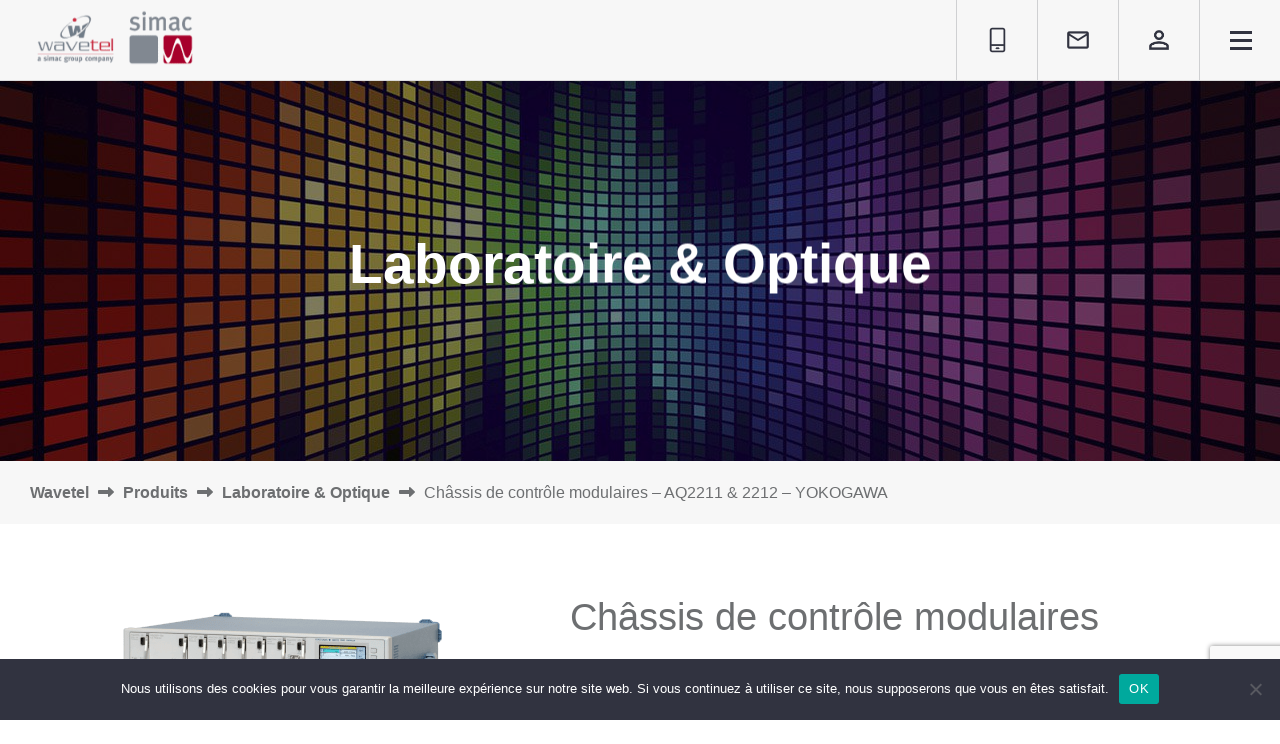

--- FILE ---
content_type: text/html; charset=UTF-8
request_url: https://www.wavetel.fr/produits/laboratoire-optique/chassis-controle-modulaire-aq2211-aq2212
body_size: 16544
content:

<!DOCTYPE html>

<html lang="fr-FR">



<head>


<!-- Global site tag (gtag.js) - Google Ads: 1047601127 
<script async src="https://www.googletagmanager.com/gtag/js?id=AW-1047601127">
</script>
<script> window.dataLayer = window.dataLayer || []; function gtag(){dataLayer.push(arguments);} gtag('js', new Date()); gtag('config', 'AW-1047601127');
</script>

    <!-- Event snippet for Website traffic conversion page 

<script>
  gtag('event', 'conversion', {'send_to': 'AW-1047601127/kl_UCI-itN8BEOe_xPMD'});
</script>
<!-- Google Analytics 

<script>

(function(i,s,o,g,r,a,m){i['GoogleAnalyticsObject']=r;i[r]=i[r]||function(){

(i[r].q=i[r].q||[]).push(arguments)},i[r].l=1*new Date();a=s.createElement(o),

m=s.getElementsByTagName(o)[0];a.async=1;a.src=g;m.parentNode.insertBefore(a,m)

})(window,document,'script','https://www.google-analytics.com/analytics.js','ga');



ga('create', 'UA-33191429-1', 'auto');

ga('send', 'pageview');


ga('set', 'anonymizeIp', true);

ga('create', 'UA-33191429-1', {'cookieExpires': 26298000});

</script>

<!-- End Google Analytics -->





	
	

	<meta charset="utf-8">

	<meta name="viewport" content="width=device-width, initial-scale=1">

	<link rel="profile" href="http://gmpg.org/xfn/11">

	<link rel="shortcut icon" href="https://www.wavetel.fr/wp-content/uploads/2015/12/W-de-WAVETEL-32x32px.jpg">



	<meta name='robots' content='index, follow, max-image-preview:large, max-snippet:-1, max-video-preview:-1' />

<!-- Google Tag Manager for WordPress by gtm4wp.com -->
<script data-cfasync="false" data-pagespeed-no-defer>
	var gtm4wp_datalayer_name = "dataLayer";
	var dataLayer = dataLayer || [];
</script>
<!-- End Google Tag Manager for WordPress by gtm4wp.com -->
	<!-- This site is optimized with the Yoast SEO plugin v26.6 - https://yoast.com/wordpress/plugins/seo/ -->
	<title>Châssis de contrôle modulaires - YOKOGAWA AQ2211 AQ2212</title>
	<meta name="description" content="Châssis de contrôle modulaires AQ2211 &amp; AQ2212 avec applications de mesure pour obtenir les informations sans connecter un PC pour contrôler en externe." />
	<link rel="canonical" href="https://www.wavetel.fr/produits/laboratoire-optique-photonique/chassis-controle-modulaire-aq2211-aq2212" />
	<meta property="og:locale" content="fr_FR" />
	<meta property="og:type" content="article" />
	<meta property="og:title" content="Châssis de contrôle modulaires - YOKOGAWA AQ2211 AQ2212" />
	<meta property="og:description" content="Châssis de contrôle modulaires AQ2211 &amp; AQ2212 avec applications de mesure pour obtenir les informations sans connecter un PC pour contrôler en externe." />
	<meta property="og:url" content="https://www.wavetel.fr/produits/laboratoire-optique-photonique/chassis-controle-modulaire-aq2211-aq2212" />
	<meta property="og:site_name" content="Wavetel" />
	<meta property="article:modified_time" content="2025-07-16T13:34:11+00:00" />
	<meta name="twitter:card" content="summary_large_image" />
	<script type="application/ld+json" class="yoast-schema-graph">{"@context":"https://schema.org","@graph":[{"@type":"WebPage","@id":"https://www.wavetel.fr/produits/laboratoire-optique-photonique/chassis-controle-modulaire-aq2211-aq2212","url":"https://www.wavetel.fr/produits/laboratoire-optique-photonique/chassis-controle-modulaire-aq2211-aq2212","name":"Châssis de contrôle modulaires - YOKOGAWA AQ2211 AQ2212","isPartOf":{"@id":"https://www.wavetel.fr/#website"},"datePublished":"2020-07-27T14:52:03+00:00","dateModified":"2025-07-16T13:34:11+00:00","description":"Châssis de contrôle modulaires AQ2211 & AQ2212 avec applications de mesure pour obtenir les informations sans connecter un PC pour contrôler en externe.","breadcrumb":{"@id":"https://www.wavetel.fr/produits/laboratoire-optique-photonique/chassis-controle-modulaire-aq2211-aq2212#breadcrumb"},"inLanguage":"fr-FR","potentialAction":[{"@type":"ReadAction","target":["https://www.wavetel.fr/produits/laboratoire-optique-photonique/chassis-controle-modulaire-aq2211-aq2212"]}]},{"@type":"BreadcrumbList","@id":"https://www.wavetel.fr/produits/laboratoire-optique-photonique/chassis-controle-modulaire-aq2211-aq2212#breadcrumb","itemListElement":[{"@type":"ListItem","position":1,"name":"Wavetel","item":"https://www.wavetel.fr/"},{"@type":"ListItem","position":2,"name":"Produits","item":"https://www.wavetel.fr/produits"},{"@type":"ListItem","position":3,"name":"Laboratoire &amp; Optique","item":"https://www.wavetel.fr/produits/laboratoire-optique-photonique"},{"@type":"ListItem","position":4,"name":"Châssis de contrôle modulaires &#8211; AQ2211 &#038; 2212 &#8211; YOKOGAWA"}]},{"@type":"WebSite","@id":"https://www.wavetel.fr/#website","url":"https://www.wavetel.fr/","name":"Wavetel","description":"Optimisation, visibilité, sécurité des infrastructures et applications IT &amp; Télécoms en France et à l&#039;International.","publisher":{"@id":"https://www.wavetel.fr/#organization"},"potentialAction":[{"@type":"SearchAction","target":{"@type":"EntryPoint","urlTemplate":"https://www.wavetel.fr/?s={search_term_string}"},"query-input":{"@type":"PropertyValueSpecification","valueRequired":true,"valueName":"search_term_string"}}],"inLanguage":"fr-FR"},{"@type":"Organization","@id":"https://www.wavetel.fr/#organization","name":"Wavetel","url":"https://www.wavetel.fr/","logo":{"@type":"ImageObject","inLanguage":"fr-FR","@id":"https://www.wavetel.fr/#/schema/logo/image/","url":"https://www.wavetel.fr/wp-content/uploads/2019/05/LOGO-WAVETEL-SIMAC-636x450.png","contentUrl":"https://www.wavetel.fr/wp-content/uploads/2019/05/LOGO-WAVETEL-SIMAC-636x450.png","width":636,"height":450,"caption":"Wavetel"},"image":{"@id":"https://www.wavetel.fr/#/schema/logo/image/"},"sameAs":["https://www.linkedin.com/company/wavetel-test-solutions/"]}]}</script>
	<!-- / Yoast SEO plugin. -->


<link rel='dns-prefetch' href='//use.fontawesome.com' />
<link rel='dns-prefetch' href='//www.googletagmanager.com' />
<link rel='dns-prefetch' href='//fonts.googleapis.com' />
<link rel="alternate" title="oEmbed (JSON)" type="application/json+oembed" href="https://www.wavetel.fr/wp-json/oembed/1.0/embed?url=https%3A%2F%2Fwww.wavetel.fr%2Fproduits%2Flaboratoire-optique-photonique%2Fchassis-controle-modulaire-aq2211-aq2212&#038;lang=fr" />
<link rel="alternate" title="oEmbed (XML)" type="text/xml+oembed" href="https://www.wavetel.fr/wp-json/oembed/1.0/embed?url=https%3A%2F%2Fwww.wavetel.fr%2Fproduits%2Flaboratoire-optique-photonique%2Fchassis-controle-modulaire-aq2211-aq2212&#038;format=xml&#038;lang=fr" />
<style id='wp-img-auto-sizes-contain-inline-css' type='text/css'>
img:is([sizes=auto i],[sizes^="auto," i]){contain-intrinsic-size:3000px 1500px}
/*# sourceURL=wp-img-auto-sizes-contain-inline-css */
</style>
<link rel='stylesheet' id='wp-block-library-css' href='https://www.wavetel.fr/wp-includes/css/dist/block-library/style.min.css' type='text/css' media='all' />
<style id='wp-block-image-inline-css' type='text/css'>
.wp-block-image>a,.wp-block-image>figure>a{display:inline-block}.wp-block-image img{box-sizing:border-box;height:auto;max-width:100%;vertical-align:bottom}@media not (prefers-reduced-motion){.wp-block-image img.hide{visibility:hidden}.wp-block-image img.show{animation:show-content-image .4s}}.wp-block-image[style*=border-radius] img,.wp-block-image[style*=border-radius]>a{border-radius:inherit}.wp-block-image.has-custom-border img{box-sizing:border-box}.wp-block-image.aligncenter{text-align:center}.wp-block-image.alignfull>a,.wp-block-image.alignwide>a{width:100%}.wp-block-image.alignfull img,.wp-block-image.alignwide img{height:auto;width:100%}.wp-block-image .aligncenter,.wp-block-image .alignleft,.wp-block-image .alignright,.wp-block-image.aligncenter,.wp-block-image.alignleft,.wp-block-image.alignright{display:table}.wp-block-image .aligncenter>figcaption,.wp-block-image .alignleft>figcaption,.wp-block-image .alignright>figcaption,.wp-block-image.aligncenter>figcaption,.wp-block-image.alignleft>figcaption,.wp-block-image.alignright>figcaption{caption-side:bottom;display:table-caption}.wp-block-image .alignleft{float:left;margin:.5em 1em .5em 0}.wp-block-image .alignright{float:right;margin:.5em 0 .5em 1em}.wp-block-image .aligncenter{margin-left:auto;margin-right:auto}.wp-block-image :where(figcaption){margin-bottom:1em;margin-top:.5em}.wp-block-image.is-style-circle-mask img{border-radius:9999px}@supports ((-webkit-mask-image:none) or (mask-image:none)) or (-webkit-mask-image:none){.wp-block-image.is-style-circle-mask img{border-radius:0;-webkit-mask-image:url('data:image/svg+xml;utf8,<svg viewBox="0 0 100 100" xmlns="http://www.w3.org/2000/svg"><circle cx="50" cy="50" r="50"/></svg>');mask-image:url('data:image/svg+xml;utf8,<svg viewBox="0 0 100 100" xmlns="http://www.w3.org/2000/svg"><circle cx="50" cy="50" r="50"/></svg>');mask-mode:alpha;-webkit-mask-position:center;mask-position:center;-webkit-mask-repeat:no-repeat;mask-repeat:no-repeat;-webkit-mask-size:contain;mask-size:contain}}:root :where(.wp-block-image.is-style-rounded img,.wp-block-image .is-style-rounded img){border-radius:9999px}.wp-block-image figure{margin:0}.wp-lightbox-container{display:flex;flex-direction:column;position:relative}.wp-lightbox-container img{cursor:zoom-in}.wp-lightbox-container img:hover+button{opacity:1}.wp-lightbox-container button{align-items:center;backdrop-filter:blur(16px) saturate(180%);background-color:#5a5a5a40;border:none;border-radius:4px;cursor:zoom-in;display:flex;height:20px;justify-content:center;opacity:0;padding:0;position:absolute;right:16px;text-align:center;top:16px;width:20px;z-index:100}@media not (prefers-reduced-motion){.wp-lightbox-container button{transition:opacity .2s ease}}.wp-lightbox-container button:focus-visible{outline:3px auto #5a5a5a40;outline:3px auto -webkit-focus-ring-color;outline-offset:3px}.wp-lightbox-container button:hover{cursor:pointer;opacity:1}.wp-lightbox-container button:focus{opacity:1}.wp-lightbox-container button:focus,.wp-lightbox-container button:hover,.wp-lightbox-container button:not(:hover):not(:active):not(.has-background){background-color:#5a5a5a40;border:none}.wp-lightbox-overlay{box-sizing:border-box;cursor:zoom-out;height:100vh;left:0;overflow:hidden;position:fixed;top:0;visibility:hidden;width:100%;z-index:100000}.wp-lightbox-overlay .close-button{align-items:center;cursor:pointer;display:flex;justify-content:center;min-height:40px;min-width:40px;padding:0;position:absolute;right:calc(env(safe-area-inset-right) + 16px);top:calc(env(safe-area-inset-top) + 16px);z-index:5000000}.wp-lightbox-overlay .close-button:focus,.wp-lightbox-overlay .close-button:hover,.wp-lightbox-overlay .close-button:not(:hover):not(:active):not(.has-background){background:none;border:none}.wp-lightbox-overlay .lightbox-image-container{height:var(--wp--lightbox-container-height);left:50%;overflow:hidden;position:absolute;top:50%;transform:translate(-50%,-50%);transform-origin:top left;width:var(--wp--lightbox-container-width);z-index:9999999999}.wp-lightbox-overlay .wp-block-image{align-items:center;box-sizing:border-box;display:flex;height:100%;justify-content:center;margin:0;position:relative;transform-origin:0 0;width:100%;z-index:3000000}.wp-lightbox-overlay .wp-block-image img{height:var(--wp--lightbox-image-height);min-height:var(--wp--lightbox-image-height);min-width:var(--wp--lightbox-image-width);width:var(--wp--lightbox-image-width)}.wp-lightbox-overlay .wp-block-image figcaption{display:none}.wp-lightbox-overlay button{background:none;border:none}.wp-lightbox-overlay .scrim{background-color:#fff;height:100%;opacity:.9;position:absolute;width:100%;z-index:2000000}.wp-lightbox-overlay.active{visibility:visible}@media not (prefers-reduced-motion){.wp-lightbox-overlay.active{animation:turn-on-visibility .25s both}.wp-lightbox-overlay.active img{animation:turn-on-visibility .35s both}.wp-lightbox-overlay.show-closing-animation:not(.active){animation:turn-off-visibility .35s both}.wp-lightbox-overlay.show-closing-animation:not(.active) img{animation:turn-off-visibility .25s both}.wp-lightbox-overlay.zoom.active{animation:none;opacity:1;visibility:visible}.wp-lightbox-overlay.zoom.active .lightbox-image-container{animation:lightbox-zoom-in .4s}.wp-lightbox-overlay.zoom.active .lightbox-image-container img{animation:none}.wp-lightbox-overlay.zoom.active .scrim{animation:turn-on-visibility .4s forwards}.wp-lightbox-overlay.zoom.show-closing-animation:not(.active){animation:none}.wp-lightbox-overlay.zoom.show-closing-animation:not(.active) .lightbox-image-container{animation:lightbox-zoom-out .4s}.wp-lightbox-overlay.zoom.show-closing-animation:not(.active) .lightbox-image-container img{animation:none}.wp-lightbox-overlay.zoom.show-closing-animation:not(.active) .scrim{animation:turn-off-visibility .4s forwards}}@keyframes show-content-image{0%{visibility:hidden}99%{visibility:hidden}to{visibility:visible}}@keyframes turn-on-visibility{0%{opacity:0}to{opacity:1}}@keyframes turn-off-visibility{0%{opacity:1;visibility:visible}99%{opacity:0;visibility:visible}to{opacity:0;visibility:hidden}}@keyframes lightbox-zoom-in{0%{transform:translate(calc((-100vw + var(--wp--lightbox-scrollbar-width))/2 + var(--wp--lightbox-initial-left-position)),calc(-50vh + var(--wp--lightbox-initial-top-position))) scale(var(--wp--lightbox-scale))}to{transform:translate(-50%,-50%) scale(1)}}@keyframes lightbox-zoom-out{0%{transform:translate(-50%,-50%) scale(1);visibility:visible}99%{visibility:visible}to{transform:translate(calc((-100vw + var(--wp--lightbox-scrollbar-width))/2 + var(--wp--lightbox-initial-left-position)),calc(-50vh + var(--wp--lightbox-initial-top-position))) scale(var(--wp--lightbox-scale));visibility:hidden}}
/*# sourceURL=https://www.wavetel.fr/wp-includes/blocks/image/style.min.css */
</style>
<style id='wp-block-columns-inline-css' type='text/css'>
.wp-block-columns{box-sizing:border-box;display:flex;flex-wrap:wrap!important}@media (min-width:782px){.wp-block-columns{flex-wrap:nowrap!important}}.wp-block-columns{align-items:normal!important}.wp-block-columns.are-vertically-aligned-top{align-items:flex-start}.wp-block-columns.are-vertically-aligned-center{align-items:center}.wp-block-columns.are-vertically-aligned-bottom{align-items:flex-end}@media (max-width:781px){.wp-block-columns:not(.is-not-stacked-on-mobile)>.wp-block-column{flex-basis:100%!important}}@media (min-width:782px){.wp-block-columns:not(.is-not-stacked-on-mobile)>.wp-block-column{flex-basis:0;flex-grow:1}.wp-block-columns:not(.is-not-stacked-on-mobile)>.wp-block-column[style*=flex-basis]{flex-grow:0}}.wp-block-columns.is-not-stacked-on-mobile{flex-wrap:nowrap!important}.wp-block-columns.is-not-stacked-on-mobile>.wp-block-column{flex-basis:0;flex-grow:1}.wp-block-columns.is-not-stacked-on-mobile>.wp-block-column[style*=flex-basis]{flex-grow:0}:where(.wp-block-columns){margin-bottom:1.75em}:where(.wp-block-columns.has-background){padding:1.25em 2.375em}.wp-block-column{flex-grow:1;min-width:0;overflow-wrap:break-word;word-break:break-word}.wp-block-column.is-vertically-aligned-top{align-self:flex-start}.wp-block-column.is-vertically-aligned-center{align-self:center}.wp-block-column.is-vertically-aligned-bottom{align-self:flex-end}.wp-block-column.is-vertically-aligned-stretch{align-self:stretch}.wp-block-column.is-vertically-aligned-bottom,.wp-block-column.is-vertically-aligned-center,.wp-block-column.is-vertically-aligned-top{width:100%}
/*# sourceURL=https://www.wavetel.fr/wp-includes/blocks/columns/style.min.css */
</style>
<style id='wp-block-paragraph-inline-css' type='text/css'>
.is-small-text{font-size:.875em}.is-regular-text{font-size:1em}.is-large-text{font-size:2.25em}.is-larger-text{font-size:3em}.has-drop-cap:not(:focus):first-letter{float:left;font-size:8.4em;font-style:normal;font-weight:100;line-height:.68;margin:.05em .1em 0 0;text-transform:uppercase}body.rtl .has-drop-cap:not(:focus):first-letter{float:none;margin-left:.1em}p.has-drop-cap.has-background{overflow:hidden}:root :where(p.has-background){padding:1.25em 2.375em}:where(p.has-text-color:not(.has-link-color)) a{color:inherit}p.has-text-align-left[style*="writing-mode:vertical-lr"],p.has-text-align-right[style*="writing-mode:vertical-rl"]{rotate:180deg}
/*# sourceURL=https://www.wavetel.fr/wp-includes/blocks/paragraph/style.min.css */
</style>
<style id='global-styles-inline-css' type='text/css'>
:root{--wp--preset--aspect-ratio--square: 1;--wp--preset--aspect-ratio--4-3: 4/3;--wp--preset--aspect-ratio--3-4: 3/4;--wp--preset--aspect-ratio--3-2: 3/2;--wp--preset--aspect-ratio--2-3: 2/3;--wp--preset--aspect-ratio--16-9: 16/9;--wp--preset--aspect-ratio--9-16: 9/16;--wp--preset--color--black: #000000;--wp--preset--color--cyan-bluish-gray: #abb8c3;--wp--preset--color--white: #ffffff;--wp--preset--color--pale-pink: #f78da7;--wp--preset--color--vivid-red: #cf2e2e;--wp--preset--color--luminous-vivid-orange: #ff6900;--wp--preset--color--luminous-vivid-amber: #fcb900;--wp--preset--color--light-green-cyan: #7bdcb5;--wp--preset--color--vivid-green-cyan: #00d084;--wp--preset--color--pale-cyan-blue: #8ed1fc;--wp--preset--color--vivid-cyan-blue: #0693e3;--wp--preset--color--vivid-purple: #9b51e0;--wp--preset--gradient--vivid-cyan-blue-to-vivid-purple: linear-gradient(135deg,rgb(6,147,227) 0%,rgb(155,81,224) 100%);--wp--preset--gradient--light-green-cyan-to-vivid-green-cyan: linear-gradient(135deg,rgb(122,220,180) 0%,rgb(0,208,130) 100%);--wp--preset--gradient--luminous-vivid-amber-to-luminous-vivid-orange: linear-gradient(135deg,rgb(252,185,0) 0%,rgb(255,105,0) 100%);--wp--preset--gradient--luminous-vivid-orange-to-vivid-red: linear-gradient(135deg,rgb(255,105,0) 0%,rgb(207,46,46) 100%);--wp--preset--gradient--very-light-gray-to-cyan-bluish-gray: linear-gradient(135deg,rgb(238,238,238) 0%,rgb(169,184,195) 100%);--wp--preset--gradient--cool-to-warm-spectrum: linear-gradient(135deg,rgb(74,234,220) 0%,rgb(151,120,209) 20%,rgb(207,42,186) 40%,rgb(238,44,130) 60%,rgb(251,105,98) 80%,rgb(254,248,76) 100%);--wp--preset--gradient--blush-light-purple: linear-gradient(135deg,rgb(255,206,236) 0%,rgb(152,150,240) 100%);--wp--preset--gradient--blush-bordeaux: linear-gradient(135deg,rgb(254,205,165) 0%,rgb(254,45,45) 50%,rgb(107,0,62) 100%);--wp--preset--gradient--luminous-dusk: linear-gradient(135deg,rgb(255,203,112) 0%,rgb(199,81,192) 50%,rgb(65,88,208) 100%);--wp--preset--gradient--pale-ocean: linear-gradient(135deg,rgb(255,245,203) 0%,rgb(182,227,212) 50%,rgb(51,167,181) 100%);--wp--preset--gradient--electric-grass: linear-gradient(135deg,rgb(202,248,128) 0%,rgb(113,206,126) 100%);--wp--preset--gradient--midnight: linear-gradient(135deg,rgb(2,3,129) 0%,rgb(40,116,252) 100%);--wp--preset--font-size--small: 13px;--wp--preset--font-size--medium: 20px;--wp--preset--font-size--large: 36px;--wp--preset--font-size--x-large: 42px;--wp--preset--spacing--20: 0.44rem;--wp--preset--spacing--30: 0.67rem;--wp--preset--spacing--40: 1rem;--wp--preset--spacing--50: 1.5rem;--wp--preset--spacing--60: 2.25rem;--wp--preset--spacing--70: 3.38rem;--wp--preset--spacing--80: 5.06rem;--wp--preset--shadow--natural: 6px 6px 9px rgba(0, 0, 0, 0.2);--wp--preset--shadow--deep: 12px 12px 50px rgba(0, 0, 0, 0.4);--wp--preset--shadow--sharp: 6px 6px 0px rgba(0, 0, 0, 0.2);--wp--preset--shadow--outlined: 6px 6px 0px -3px rgb(255, 255, 255), 6px 6px rgb(0, 0, 0);--wp--preset--shadow--crisp: 6px 6px 0px rgb(0, 0, 0);}:where(.is-layout-flex){gap: 0.5em;}:where(.is-layout-grid){gap: 0.5em;}body .is-layout-flex{display: flex;}.is-layout-flex{flex-wrap: wrap;align-items: center;}.is-layout-flex > :is(*, div){margin: 0;}body .is-layout-grid{display: grid;}.is-layout-grid > :is(*, div){margin: 0;}:where(.wp-block-columns.is-layout-flex){gap: 2em;}:where(.wp-block-columns.is-layout-grid){gap: 2em;}:where(.wp-block-post-template.is-layout-flex){gap: 1.25em;}:where(.wp-block-post-template.is-layout-grid){gap: 1.25em;}.has-black-color{color: var(--wp--preset--color--black) !important;}.has-cyan-bluish-gray-color{color: var(--wp--preset--color--cyan-bluish-gray) !important;}.has-white-color{color: var(--wp--preset--color--white) !important;}.has-pale-pink-color{color: var(--wp--preset--color--pale-pink) !important;}.has-vivid-red-color{color: var(--wp--preset--color--vivid-red) !important;}.has-luminous-vivid-orange-color{color: var(--wp--preset--color--luminous-vivid-orange) !important;}.has-luminous-vivid-amber-color{color: var(--wp--preset--color--luminous-vivid-amber) !important;}.has-light-green-cyan-color{color: var(--wp--preset--color--light-green-cyan) !important;}.has-vivid-green-cyan-color{color: var(--wp--preset--color--vivid-green-cyan) !important;}.has-pale-cyan-blue-color{color: var(--wp--preset--color--pale-cyan-blue) !important;}.has-vivid-cyan-blue-color{color: var(--wp--preset--color--vivid-cyan-blue) !important;}.has-vivid-purple-color{color: var(--wp--preset--color--vivid-purple) !important;}.has-black-background-color{background-color: var(--wp--preset--color--black) !important;}.has-cyan-bluish-gray-background-color{background-color: var(--wp--preset--color--cyan-bluish-gray) !important;}.has-white-background-color{background-color: var(--wp--preset--color--white) !important;}.has-pale-pink-background-color{background-color: var(--wp--preset--color--pale-pink) !important;}.has-vivid-red-background-color{background-color: var(--wp--preset--color--vivid-red) !important;}.has-luminous-vivid-orange-background-color{background-color: var(--wp--preset--color--luminous-vivid-orange) !important;}.has-luminous-vivid-amber-background-color{background-color: var(--wp--preset--color--luminous-vivid-amber) !important;}.has-light-green-cyan-background-color{background-color: var(--wp--preset--color--light-green-cyan) !important;}.has-vivid-green-cyan-background-color{background-color: var(--wp--preset--color--vivid-green-cyan) !important;}.has-pale-cyan-blue-background-color{background-color: var(--wp--preset--color--pale-cyan-blue) !important;}.has-vivid-cyan-blue-background-color{background-color: var(--wp--preset--color--vivid-cyan-blue) !important;}.has-vivid-purple-background-color{background-color: var(--wp--preset--color--vivid-purple) !important;}.has-black-border-color{border-color: var(--wp--preset--color--black) !important;}.has-cyan-bluish-gray-border-color{border-color: var(--wp--preset--color--cyan-bluish-gray) !important;}.has-white-border-color{border-color: var(--wp--preset--color--white) !important;}.has-pale-pink-border-color{border-color: var(--wp--preset--color--pale-pink) !important;}.has-vivid-red-border-color{border-color: var(--wp--preset--color--vivid-red) !important;}.has-luminous-vivid-orange-border-color{border-color: var(--wp--preset--color--luminous-vivid-orange) !important;}.has-luminous-vivid-amber-border-color{border-color: var(--wp--preset--color--luminous-vivid-amber) !important;}.has-light-green-cyan-border-color{border-color: var(--wp--preset--color--light-green-cyan) !important;}.has-vivid-green-cyan-border-color{border-color: var(--wp--preset--color--vivid-green-cyan) !important;}.has-pale-cyan-blue-border-color{border-color: var(--wp--preset--color--pale-cyan-blue) !important;}.has-vivid-cyan-blue-border-color{border-color: var(--wp--preset--color--vivid-cyan-blue) !important;}.has-vivid-purple-border-color{border-color: var(--wp--preset--color--vivid-purple) !important;}.has-vivid-cyan-blue-to-vivid-purple-gradient-background{background: var(--wp--preset--gradient--vivid-cyan-blue-to-vivid-purple) !important;}.has-light-green-cyan-to-vivid-green-cyan-gradient-background{background: var(--wp--preset--gradient--light-green-cyan-to-vivid-green-cyan) !important;}.has-luminous-vivid-amber-to-luminous-vivid-orange-gradient-background{background: var(--wp--preset--gradient--luminous-vivid-amber-to-luminous-vivid-orange) !important;}.has-luminous-vivid-orange-to-vivid-red-gradient-background{background: var(--wp--preset--gradient--luminous-vivid-orange-to-vivid-red) !important;}.has-very-light-gray-to-cyan-bluish-gray-gradient-background{background: var(--wp--preset--gradient--very-light-gray-to-cyan-bluish-gray) !important;}.has-cool-to-warm-spectrum-gradient-background{background: var(--wp--preset--gradient--cool-to-warm-spectrum) !important;}.has-blush-light-purple-gradient-background{background: var(--wp--preset--gradient--blush-light-purple) !important;}.has-blush-bordeaux-gradient-background{background: var(--wp--preset--gradient--blush-bordeaux) !important;}.has-luminous-dusk-gradient-background{background: var(--wp--preset--gradient--luminous-dusk) !important;}.has-pale-ocean-gradient-background{background: var(--wp--preset--gradient--pale-ocean) !important;}.has-electric-grass-gradient-background{background: var(--wp--preset--gradient--electric-grass) !important;}.has-midnight-gradient-background{background: var(--wp--preset--gradient--midnight) !important;}.has-small-font-size{font-size: var(--wp--preset--font-size--small) !important;}.has-medium-font-size{font-size: var(--wp--preset--font-size--medium) !important;}.has-large-font-size{font-size: var(--wp--preset--font-size--large) !important;}.has-x-large-font-size{font-size: var(--wp--preset--font-size--x-large) !important;}
:where(.wp-block-columns.is-layout-flex){gap: 2em;}:where(.wp-block-columns.is-layout-grid){gap: 2em;}
/*# sourceURL=global-styles-inline-css */
</style>
<style id='core-block-supports-inline-css' type='text/css'>
.wp-container-core-columns-is-layout-9d6595d7{flex-wrap:nowrap;}
/*# sourceURL=core-block-supports-inline-css */
</style>

<style id='classic-theme-styles-inline-css' type='text/css'>
/*! This file is auto-generated */
.wp-block-button__link{color:#fff;background-color:#32373c;border-radius:9999px;box-shadow:none;text-decoration:none;padding:calc(.667em + 2px) calc(1.333em + 2px);font-size:1.125em}.wp-block-file__button{background:#32373c;color:#fff;text-decoration:none}
/*# sourceURL=/wp-includes/css/classic-themes.min.css */
</style>
<style id='font-awesome-svg-styles-default-inline-css' type='text/css'>
.svg-inline--fa {
  display: inline-block;
  height: 1em;
  overflow: visible;
  vertical-align: -.125em;
}
/*# sourceURL=font-awesome-svg-styles-default-inline-css */
</style>
<link rel='stylesheet' id='font-awesome-svg-styles-css' href='https://www.wavetel.fr/wp-content/uploads/font-awesome/v6.4.0/css/svg-with-js.css' type='text/css' media='all' />
<style id='font-awesome-svg-styles-inline-css' type='text/css'>
   .wp-block-font-awesome-icon svg::before,
   .wp-rich-text-font-awesome-icon svg::before {content: unset;}
/*# sourceURL=font-awesome-svg-styles-inline-css */
</style>
<link rel='stylesheet' id='contact-form-7-css' href='https://www.wavetel.fr/wp-content/plugins/contact-form-7/includes/css/styles.css' type='text/css' media='all' />
<link rel='stylesheet' id='cookie-notice-front-css' href='https://www.wavetel.fr/wp-content/plugins/cookie-notice/css/front.min.css' type='text/css' media='all' />
<link rel='stylesheet' id='mgl-css-css' href='https://www.wavetel.fr/wp-content/plugins/meow-gallery/app/style.min.css' type='text/css' media='all' />
<link rel='stylesheet' id='wpsm-comptable-styles-css' href='https://www.wavetel.fr/wp-content/plugins/table-maker/css/style.css' type='text/css' media='all' />
<link rel='stylesheet' id='wpcf7-redirect-script-frontend-css' href='https://www.wavetel.fr/wp-content/plugins/wpcf7-redirect/build/assets/frontend-script.css' type='text/css' media='all' />
<link rel='stylesheet' id='googlefonts-css' href='//fonts.googleapis.com/css?family=Open+Sans%3A300%2C300i%2C400%2C600%2C800' type='text/css' media='1' />
<link rel='stylesheet' id='wp-style-css' href='https://www.wavetel.fr/wp-content/themes/wavetel/style.css' type='text/css' media='all' />
<link rel='stylesheet' id='core-style-css' href='https://www.wavetel.fr/wp-content/themes/wavetel/core/stylesheets/core.css' type='text/css' media='all' />
<link rel='stylesheet' id='theme-style-css' href='https://www.wavetel.fr/wp-content/themes/wavetel/stylesheets/style.min.css' type='text/css' media='all' />
<link rel='stylesheet' id='mod-style-css' href='https://www.wavetel.fr/wp-content/themes/wavetel/stylesheets/mod.css' type='text/css' media='all' />
<link rel='stylesheet' id='font-awesome-official-css' href='https://use.fontawesome.com/releases/v6.4.0/css/all.css' type='text/css' media='all' integrity="sha384-iw3OoTErCYJJB9mCa8LNS2hbsQ7M3C0EpIsO/H5+EGAkPGc6rk+V8i04oW/K5xq0" crossorigin="anonymous" />
<link rel='stylesheet' id='font-awesome-official-v4shim-css' href='https://use.fontawesome.com/releases/v6.4.0/css/v4-shims.css' type='text/css' media='all' integrity="sha384-TjXU13dTMPo+5ZlOUI1IGXvpmajjoetPqbUJqTx+uZ1bGwylKHNEItuVe/mg/H6l" crossorigin="anonymous" />
<script type="text/javascript" id="cookie-notice-front-js-before">
/* <![CDATA[ */
var cnArgs = {"ajaxUrl":"https:\/\/www.wavetel.fr\/wp-admin\/admin-ajax.php","nonce":"bacd9af086","hideEffect":"fade","position":"bottom","onScroll":false,"onScrollOffset":100,"onClick":false,"cookieName":"cookie_notice_accepted","cookieTime":2592000,"cookieTimeRejected":2592000,"globalCookie":false,"redirection":false,"cache":false,"revokeCookies":false,"revokeCookiesOpt":"automatic"};

//# sourceURL=cookie-notice-front-js-before
/* ]]> */
</script>
<script type="text/javascript" src="https://www.wavetel.fr/wp-content/plugins/cookie-notice/js/front.min.js" id="cookie-notice-front-js"></script>
<script type="text/javascript" src="https://www.wavetel.fr/wp-includes/js/jquery/jquery.min.js" id="jquery-core-js"></script>
<script type="text/javascript" src="https://www.wavetel.fr/wp-includes/js/jquery/jquery-migrate.min.js" id="jquery-migrate-js"></script>
<script type="text/javascript" src="https://use.fontawesome.com/8cdcd6ce1d.js" id="fa-js-js"></script>

<!-- Extrait de code de la balise Google (gtag.js) ajouté par Site Kit -->
<!-- Extrait Google Analytics ajouté par Site Kit -->
<script type="text/javascript" src="https://www.googletagmanager.com/gtag/js?id=G-8652VPY9GY" id="google_gtagjs-js" async></script>
<script type="text/javascript" id="google_gtagjs-js-after">
/* <![CDATA[ */
window.dataLayer = window.dataLayer || [];function gtag(){dataLayer.push(arguments);}
gtag("set","linker",{"domains":["www.wavetel.fr"]});
gtag("js", new Date());
gtag("set", "developer_id.dZTNiMT", true);
gtag("config", "G-8652VPY9GY");
//# sourceURL=google_gtagjs-js-after
/* ]]> */
</script>
<link rel="https://api.w.org/" href="https://www.wavetel.fr/wp-json/" /><link rel='shortlink' href='https://www.wavetel.fr/?p=12577' />
<meta name="generator" content="Site Kit by Google 1.168.0" />
<!-- Google Tag Manager for WordPress by gtm4wp.com -->
<!-- GTM Container placement set to footer -->
<script data-cfasync="false" data-pagespeed-no-defer>
	var dataLayer_content = {"pagePostType":"produits-type","pagePostType2":"single-produits-type","pagePostAuthor":"Emilie L'HEREEC"};
	dataLayer.push( dataLayer_content );
</script>
<script data-cfasync="false" data-pagespeed-no-defer>
(function(w,d,s,l,i){w[l]=w[l]||[];w[l].push({'gtm.start':
new Date().getTime(),event:'gtm.js'});var f=d.getElementsByTagName(s)[0],
j=d.createElement(s),dl=l!='dataLayer'?'&l='+l:'';j.async=true;j.src=
'//www.googletagmanager.com/gtm.js?id='+i+dl;f.parentNode.insertBefore(j,f);
})(window,document,'script','dataLayer','GTM-PTTLXVC');
</script>
<!-- End Google Tag Manager for WordPress by gtm4wp.com --><link rel="icon" href="https://www.wavetel.fr/wp-content/uploads/2015/12/cropped-LOGO-WAVETEL-SIMAC-512-512-px-3-32x32.png" sizes="32x32" />
<link rel="icon" href="https://www.wavetel.fr/wp-content/uploads/2015/12/cropped-LOGO-WAVETEL-SIMAC-512-512-px-3-192x192.png" sizes="192x192" />
<link rel="apple-touch-icon" href="https://www.wavetel.fr/wp-content/uploads/2015/12/cropped-LOGO-WAVETEL-SIMAC-512-512-px-3-180x180.png" />
<meta name="msapplication-TileImage" content="https://www.wavetel.fr/wp-content/uploads/2015/12/cropped-LOGO-WAVETEL-SIMAC-512-512-px-3-270x270.png" />
		<style type="text/css" id="wp-custom-css">
			.wp-video{
    text-align: center;
    margin-left: auto;
    margin-right: auto;
}
.page-id-15090 #main-header {
display : none;
}		</style>
		
	

	
 

	


	<!--<script type="application/ld+json">

	{

		"@context": "http://schema.org",

		"@type": "Organization",

		"legalName": "Wavetel",

		"url": "http://www.wavetel.fr/",

		"contactPoint" : [

			{

				"@type": "ContactPoint",

				"telephone": "+33297353612",

				"contactType": "customer service"

			}

		]

		"logo": "http://indx.indexel.com/wavetel/wp-content/uploads/2015/12/logo-wavetel.png",

		

	}

	</script>-->





</head>



<body id="main-body" class="wp-singular produits-type-template-default single single-produits-type postid-12577 wp-theme-wavetel sidebar-off 0 ajax-off cookies-not-set">

	

	<div id="main-wrapper">



		


		<header class="header clear" role="banner">

			

			<div class="wrapper wrapper-header visible">



				<div class="header__logo">

					<a href="https://www.wavetel.fr" title="Wavetel | Optimisation, visibilité, sécurité des infrastructures et applications IT &amp; Télécoms en France et à l&#039;International.">

						

						<img src="https://www.wavetel.fr/wp-content/uploads/2015/12/Test.png" class="logo retina" alt="Wavetel" width="215" height="85" data-retina="https://www.wavetel.fr/wp-content/uploads/2015/12/Test.png">



					</a>

				</div>



				<div class="header__menu">



					<nav class="header__main-nav"><ul id = "main-menu" class = "header__main-menu"><li id="menu-item-12708" class="menu-item menu-item-type-custom menu-item-object-custom menu-item-has-children menu-item-12708"><a>Enjeux</a>
<ul class="sub-menu">
	<li id="menu-item-2088" class="menu-item menu-item-type-post_type menu-item-object-page menu-item-2088"><a href="https://www.wavetel.fr/enjeux-pour-la-metrologie-en-performance-reseau-applications-digitales-telecom-et-cybersecurite/audit-expertise">Audit &#038; Expertise</a></li>
	<li id="menu-item-2087" class="menu-item menu-item-type-post_type menu-item-object-page menu-item-2087"><a href="https://www.wavetel.fr/enjeux-pour-la-metrologie-en-performance-reseau-applications-digitales-telecom-et-cybersecurite/metrologie-dedie-au-reseau-cybersecurite-telecom-et-laboratoire">Métrologie</a></li>
	<li id="menu-item-2086" class="menu-item menu-item-type-post_type menu-item-object-page menu-item-2086"><a href="https://www.wavetel.fr/enjeux-pour-la-metrologie-en-performance-reseau-applications-digitales-telecom-et-cybersecurite/bureau-d-etudes-dedie-a-la-metrologie-telecom-cybersecurite-et-reseau">Centre de R&#038;D</a></li>
</ul>
</li>
<li id="menu-item-12740" class="menu-item menu-item-type-custom menu-item-object-custom menu-item-has-children menu-item-12740"><a>Solutions</a>
<ul class="sub-menu">
	<li id="menu-item-2002" class="menu-item menu-item-type-taxonomy menu-item-object-solutions-taxo menu-item-2002"><a href="https://www.wavetel.fr/solutions/cybersecurite">Cybersécurité</a></li>
	<li id="menu-item-2003" class="menu-item menu-item-type-taxonomy menu-item-object-solutions-taxo menu-item-2003"><a href="https://www.wavetel.fr/solutions/reseaux-performances">Observabilité &amp; Performance</a></li>
	<li id="menu-item-5761" class="menu-item menu-item-type-taxonomy menu-item-object-solutions-taxo menu-item-5761"><a href="https://www.wavetel.fr/solutions/telecommunications-wireless">Télécommunications &amp; Wireless</a></li>
</ul>
</li>
<li id="menu-item-12741" class="menu-item menu-item-type-custom menu-item-object-custom menu-item-has-children menu-item-12741"><a>Produits</a>
<ul class="sub-menu">
	<li id="menu-item-6651" class="menu-item menu-item-type-taxonomy menu-item-object-produits-taxo menu-item-6651"><a href="https://www.wavetel.fr/produits/test-mesures-terrain">Test &amp; Mesure Terrain</a></li>
	<li id="menu-item-4490" class="menu-item menu-item-type-taxonomy menu-item-object-produits-taxo menu-item-4490"><a href="https://www.wavetel.fr/produits/mesure-reseaux-performance">IT Performance et Observabilité</a></li>
	<li id="menu-item-4499" class="menu-item menu-item-type-taxonomy menu-item-object-produits-taxo menu-item-4499"><a href="https://www.wavetel.fr/produits/produits-expertise-pour-la-cybersecurite">Produits d&rsquo;expertise pour la Cybersécurité</a></li>
	<li id="menu-item-6656" class="menu-item menu-item-type-taxonomy menu-item-object-produits-taxo menu-item-6656"><a href="https://www.wavetel.fr/produits/laboratoire-optique-photonique">Laboratoire &amp; Optique</a></li>
</ul>
</li>
<li id="menu-item-12709" class="menu-item menu-item-type-custom menu-item-object-custom menu-item-has-children menu-item-12709"><a>Services &#038; Prestations</a>
<ul class="sub-menu">
	<li id="menu-item-4822" class="menu-item menu-item-type-post_type menu-item-object-page menu-item-4822"><a href="https://www.wavetel.fr/service-et-prestation/support-et-sav">Support et Sav</a></li>
	<li id="menu-item-4826" class="menu-item menu-item-type-post_type menu-item-object-page menu-item-4826"><a href="https://www.wavetel.fr/service-et-prestation/professional-services">Professional Services</a></li>
	<li id="menu-item-3787" class="menu-item menu-item-type-post_type menu-item-object-page menu-item-3787"><a href="https://www.wavetel.fr/service-et-prestation/audit-et-expertise">Audit et Expertise</a></li>
	<li id="menu-item-4829" class="menu-item menu-item-type-post_type menu-item-object-page menu-item-4829"><a href="https://www.wavetel.fr/service-et-prestation/formation">Formation</a></li>
</ul>
</li>
<li id="menu-item-2037" class="menu-item menu-item-type-post_type menu-item-object-page menu-item-2037"><a href="https://www.wavetel.fr/blog">News</a></li>
<li id="menu-item-14559" class="menu-item menu-item-type-custom menu-item-object-custom menu-item-has-children menu-item-14559"><a>A Propos</a>
<ul class="sub-menu">
	<li id="menu-item-1738" class="menu-item menu-item-type-post_type menu-item-object-page menu-item-1738"><a href="https://www.wavetel.fr/a-propos">Nous Connaître</a></li>
	<li id="menu-item-2115" class="menu-item menu-item-type-post_type menu-item-object-page menu-item-2115"><a href="https://www.wavetel.fr/partenaires">Partenaires</a></li>
</ul>
</li>
<li id="menu-item-16619" class="menu-item menu-item-type-post_type menu-item-object-page menu-item-16619"><a href="https://www.wavetel.fr/join-us">Join Us</a></li>
</ul></nav><nav class="header__top-nav"><ul id = "top-menu" class = "header__top-menu"><li id="menu-item-1765" class="menu-item-tel menu-item menu-item-type-custom menu-item-object-custom menu-item-1765"><a href="tel:+33186959690">01 86 95 96 90</a></li>
<li id="menu-item-1766" class="menu-item-contact menu-item menu-item-type-post_type menu-item-object-page menu-item-1766"><a href="https://www.wavetel.fr/contact">Contact</a></li>
<li id="menu-item-2765" class="menu-item-espace menu-item menu-item-type-custom menu-item-object-custom menu-item-2765"><a target="_blank" href="https://redmine.wavetel.fr/login?back_url=https%3A%2F%2Fredmine.wavetel.fr%2F">Espace privé</a></li>
</ul></nav>




				    <a href="#mobile-menu" class="btn-hamburger" title="Navigation Mobile">

				    	<span class="bar bar-1"></span>

				    	<span class="bar bar-2"></span>

				    	<span class="bar bar-3"></span>

				    </a>



					<nav id="mobile-menu" class="nav dn" role="navigation">

							

						<div class="menu-menu-principal-container"><ul id = "mobile-nav" class = "mobile-menu"><li class="menu-item menu-item-type-custom menu-item-object-custom menu-item-has-children menu-item-12708"><a>Enjeux</a>
<ul class="sub-menu">
	<li class="menu-item menu-item-type-post_type menu-item-object-page menu-item-2088"><a href="https://www.wavetel.fr/enjeux-pour-la-metrologie-en-performance-reseau-applications-digitales-telecom-et-cybersecurite/audit-expertise">Audit &#038; Expertise</a></li>
	<li class="menu-item menu-item-type-post_type menu-item-object-page menu-item-2087"><a href="https://www.wavetel.fr/enjeux-pour-la-metrologie-en-performance-reseau-applications-digitales-telecom-et-cybersecurite/metrologie-dedie-au-reseau-cybersecurite-telecom-et-laboratoire">Métrologie</a></li>
	<li class="menu-item menu-item-type-post_type menu-item-object-page menu-item-2086"><a href="https://www.wavetel.fr/enjeux-pour-la-metrologie-en-performance-reseau-applications-digitales-telecom-et-cybersecurite/bureau-d-etudes-dedie-a-la-metrologie-telecom-cybersecurite-et-reseau">Centre de R&#038;D</a></li>
</ul>
</li>
<li class="menu-item menu-item-type-custom menu-item-object-custom menu-item-has-children menu-item-12740"><a>Solutions</a>
<ul class="sub-menu">
	<li class="menu-item menu-item-type-taxonomy menu-item-object-solutions-taxo menu-item-2002"><a href="https://www.wavetel.fr/solutions/cybersecurite">Cybersécurité</a></li>
	<li class="menu-item menu-item-type-taxonomy menu-item-object-solutions-taxo menu-item-2003"><a href="https://www.wavetel.fr/solutions/reseaux-performances">Observabilité &amp; Performance</a></li>
	<li class="menu-item menu-item-type-taxonomy menu-item-object-solutions-taxo menu-item-5761"><a href="https://www.wavetel.fr/solutions/telecommunications-wireless">Télécommunications &amp; Wireless</a></li>
</ul>
</li>
<li class="menu-item menu-item-type-custom menu-item-object-custom menu-item-has-children menu-item-12741"><a>Produits</a>
<ul class="sub-menu">
	<li class="menu-item menu-item-type-taxonomy menu-item-object-produits-taxo menu-item-6651"><a href="https://www.wavetel.fr/produits/test-mesures-terrain">Test &amp; Mesure Terrain</a></li>
	<li class="menu-item menu-item-type-taxonomy menu-item-object-produits-taxo menu-item-4490"><a href="https://www.wavetel.fr/produits/mesure-reseaux-performance">IT Performance et Observabilité</a></li>
	<li class="menu-item menu-item-type-taxonomy menu-item-object-produits-taxo menu-item-4499"><a href="https://www.wavetel.fr/produits/produits-expertise-pour-la-cybersecurite">Produits d&rsquo;expertise pour la Cybersécurité</a></li>
	<li class="menu-item menu-item-type-taxonomy menu-item-object-produits-taxo menu-item-6656"><a href="https://www.wavetel.fr/produits/laboratoire-optique-photonique">Laboratoire &amp; Optique</a></li>
</ul>
</li>
<li class="menu-item menu-item-type-custom menu-item-object-custom menu-item-has-children menu-item-12709"><a>Services &#038; Prestations</a>
<ul class="sub-menu">
	<li class="menu-item menu-item-type-post_type menu-item-object-page menu-item-4822"><a href="https://www.wavetel.fr/service-et-prestation/support-et-sav">Support et Sav</a></li>
	<li class="menu-item menu-item-type-post_type menu-item-object-page menu-item-4826"><a href="https://www.wavetel.fr/service-et-prestation/professional-services">Professional Services</a></li>
	<li class="menu-item menu-item-type-post_type menu-item-object-page menu-item-3787"><a href="https://www.wavetel.fr/service-et-prestation/audit-et-expertise">Audit et Expertise</a></li>
	<li class="menu-item menu-item-type-post_type menu-item-object-page menu-item-4829"><a href="https://www.wavetel.fr/service-et-prestation/formation">Formation</a></li>
</ul>
</li>
<li class="menu-item menu-item-type-post_type menu-item-object-page menu-item-2037"><a href="https://www.wavetel.fr/blog">News</a></li>
<li class="menu-item menu-item-type-custom menu-item-object-custom menu-item-has-children menu-item-14559"><a>A Propos</a>
<ul class="sub-menu">
	<li class="menu-item menu-item-type-post_type menu-item-object-page menu-item-1738"><a href="https://www.wavetel.fr/a-propos">Nous Connaître</a></li>
	<li class="menu-item menu-item-type-post_type menu-item-object-page menu-item-2115"><a href="https://www.wavetel.fr/partenaires">Partenaires</a></li>
</ul>
</li>
<li class="menu-item menu-item-type-post_type menu-item-object-page menu-item-16619"><a href="https://www.wavetel.fr/join-us">Join Us</a></li>
</ul></div>


					</nav>



				</div>



			</div>

			

		</header>
<main id="main" class="site-main" role="main">
	
	
<article id="post-12577" class="post-12577 produits-type type-produits-type status-publish hentry produits-taxo-laboratoire-optique-photonique produits-taxo-plateforme-de-test-modulaire-industrielle" itemscope itemtype="http://schema.org/LiveBlogPosting">

		

<section class="flexible-layout hero hero-produits filter-on filter-medium animated animated--fadeIn delay-anim">
	

	<figure class="bg">
		
		<img src="https://www.wavetel.fr/wp-content/uploads/2015/12/Le-catalogue-produit-pour-les-laboratoires-de-test-dans-le-domaine-de-loptique-Industriel-et-pour-la-Recherche.jpg" alt="Le catalogue produit pour les laboratoires de test dans le domaine de l'optique Industriel-et pour la Recherche" title="" width="1440" height="536"/>

	</figure>
	
	
	<div class="content v-align">

		<div class="wrapper">

			<div class="title flexible-title">
				Laboratoire &amp; Optique			</div>

		</div>

	</div>

</section>
	<div id="breadcrumbs" class="breadcrumbs"><div class="wrapper"><span><span><a href="https://www.wavetel.fr/">Wavetel</a></span> <i class="fa fa-long-arrow-right"></i> <span><a href="https://www.wavetel.fr/produits">Produits</a></span> <i class="fa fa-long-arrow-right"></i> <span><a href="https://www.wavetel.fr/produits/laboratoire-optique-photonique">Laboratoire &amp; Optique</a></span> <i class="fa fa-long-arrow-right"></i> <span class="breadcrumb_last" aria-current="page">Châssis de contrôle modulaires &#8211; AQ2211 &#038; 2212 &#8211; YOKOGAWA</span></span></div></div>
	<div id="primary" class="content-area">
	
		
			
			<section class="produits-presentation">

				<div class="wrapper wrapper-produits visible">

									
					<div class="visuel slick-carousel" data-slick='{"slidesToShow":1,"slidesToScroll":1,"autoplay":true,"autoplaySpeed":3000,"speed":1000}'>
						
						
													
							<figure>
								
								<img src="https://www.wavetel.fr/wp-content/uploads/2020/07/AQ2212AQ2211-controleur-de-trame-modulable-Yokogawa.png" alt="yokogawa aq2212 aq2211 Contrôleurs de trame modulables" width="400" height="266">

							</figure>

						
					</div>

					
					
					<div class="content">
						
						<h1 class="flexible-title">Châssis de contrôle modulaires</h1>

						<h2>YOKOGAWA - AQ2211 et 2212</h2>

						<p class="description"><p style="text-align: justify;">Les châssis de contrôle AQ2211 et AQ2212 de YOKOGAWA sont des plates-formes d’accueil pour les modules du système de test multi-applications AQ2200. Ces châssis peuvent recevoir jusqu’à neuf modules différents permettant de réaliser divers types de mesures afin d'obtenir les informations dont vous avez besoin. Ceci sans avoir à connecter un PC externe pour contrôler les modules. De plus, ils disposent de trois interfaces externes différentes, de sorte que vous pouvez toujours utiliser la meilleure interface selon l’application de mesure.</p><br><img class="alignnone size-full wp-image-3537" src="https://www.wavetel.fr/wp-content/uploads/2015/12/logo-yokogawa.jpg" alt="Logo de YOKOGAWA" width="235" height="80" /><br></p>

						<a href="https://www.wavetel.fr/demande-de-devis" title="" class="lien-picto lien-picto--orange">Demander un devis  <i class="fa fa-angle-double-right" aria-hidden="true"></i></a>

						
						<form action="https://www.wavetel.fr/demande-de-telechargement" method="post" class="produit-document">
							
							<input type="hidden" name="document_title" value="WA20DSA Datasheet Documentation Technique AQ221 AQ2212 Controleurs De Trame Modulables">
							<input type="hidden" name="document_url" value="https://www.wavetel.fr/wp-content/uploads/2020/07/WA20DSA-datasheet-documentation-technique-AQ221-AQ2212-Controleurs-de-trame-modulables.pdf">
							<button type="submit">Télécharger le document <i class="fa fa-file-pdf-o" aria-hidden="true"></i></button>

						</form>

						
					</div>				
				
				</div>

			</section>


			<section class="zone-accordion">
				
				<div class="wrapper wrapper-produits">

					<div class="accordion" data-acc-open="true">

							
						<div class="accordion-bloc">
							
							<div class="accordion-title transition open-tab">Caractéristiques techniques</div>

							<div class="accordion-content content-html"><ul class='icon-list'><li class='icon-list-item'><i class='fa fa-cog'></i><span><strong>Affichage couleur pour une visualisation facile</strong></span></li></ul>
<div class='col-row auto-height-wrapper'><div class='col-half'></p>
<p><figure id="attachment_12581" aria-describedby="caption-attachment-12581" style="width: 300px" class="wp-caption alignnone"><img fetchpriority="high" decoding="async" class="wp-image-12581 size-medium" src="https://www.wavetel.fr/wp-content/uploads/2020/07/AQ2212_ecran-couleur-resume-mesure-300x225.png" alt="capture écran AQ2212 - résultats de mesures" width="300" height="225" /><figcaption id="caption-attachment-12581" class="wp-caption-text">Résultats de mesures &#8211; AQ2212</figcaption></figure></p>
<p></div><div class='col-half'></p>
<p><figure id="attachment_12585" aria-describedby="caption-attachment-12585" style="width: 300px" class="wp-caption alignnone"><img decoding="async" class="wp-image-12585 size-medium" src="https://www.wavetel.fr/wp-content/uploads/2020/07/AQ2211_ecran-couleur-resume-mesure-300x225.png" alt="capture écran AQ2211 - résultats de mesures" width="300" height="225" /><figcaption id="caption-attachment-12585" class="wp-caption-text">Résultats de mesures &#8211; AQ2211</figcaption></figure></p>
<p></div></div>
<ul class='icon-list'><li class='icon-list-item'><i class='fa fa-cog'></i><span><strong>Fonction multi-utilisateurs : <em>Jusqu&rsquo;à 5 utilisateurs peuvent accéder simultanément à un contrôleur de trame. Il est possible de contrôler des modules individuels.</em></strong></span></li></ul>
<p>&nbsp;</p>
<ul class='icon-list'><li class='icon-list-item'><i class='fa fa-cog'></i><span><strong>Fonction de programmation macro</strong></span></li></ul>
<p>&nbsp;</p>
<p><img decoding="async" class="wp-image-12583 size-full aligncenter" src="https://www.wavetel.fr/wp-content/uploads/2020/07/AQ2212_Fonction-programme-macro.png" alt="" width="638" height="370" /></p>
<p>&nbsp;</p>
<p>&nbsp;</p>
<ul class='icon-list'><li class='icon-list-item'><i class='fa fa-cog'></i><span><strong>Les modules de mesure peuvent être insérés ou retirés sans avoir à couper le courant.</strong></span></li></ul>
<p>&nbsp;</p>
<ul class='icon-list'><li class='icon-list-item'><i class='fa fa-cog'></i><span><strong>Port USB pour le stockage des données</strong></span></li></ul>
<p>&nbsp;</p>
<p><img decoding="async" class="size-medium wp-image-12580 aligncenter" src="https://www.wavetel.fr/wp-content/uploads/2020/07/AQ2200-port-de-stockage-usb-300x203.jpg" alt="" width="300" height="203" /></p>
<p>&nbsp;</p>
<ul class='icon-list'><li class='icon-list-item'><i class='fa fa-cog'></i><span><strong>Surveillance et mesure à distance via un réseau local</strong></span></li></ul>
<p>&nbsp;</p>
<p><img decoding="async" class="wp-image-12584 size-full aligncenter" src="https://www.wavetel.fr/wp-content/uploads/2020/07/AQ2212_Logiciel-de-visualisation-à-distance.png" alt="" width="549" height="304" /></p>
</div>

						</div>

						
						
						<div class="accordion-bloc">
							
							<div class="accordion-title transition">Modules disponibles</div>

							<div class="accordion-content"><p><span style="color: #4eafe4;"><strong>AQ2200-112 Module LS (DFB, 1/2 canaux)</strong></span><br />
<em>AQ2200-112 est un module de source lumineuse avec des performances de stabilité du niveau de sortie élevées.</em></p>
<p>&nbsp;</p>
<p><span style="color: #4eafe4;"><strong>AQ2200-212 Module capteur (800 à 1700 nm)</strong></span><br />
<em>L&rsquo;AQ2200-212 est un module capteur à canal unique avec un port de sortie analogique.</em></p>
<p>&nbsp;</p>
<p><span style="color: #4eafe4;"><strong>AQ2200-222 Module à double capteur (800 à 1700 nm)</strong></span><br />
<em>Augmentez votre puissance et votre capacité de test.</em></p>
<p>&nbsp;</p>
<p><span style="color: #4eafe4;"><strong>AQ2200-215 Module capteur (puissance élevée jusqu&rsquo;à +30dBm, 970 à 1660 nm)</strong></span><br />
<em>Idéal pour mesurer la puissance de sortie des équipements de transmission et des amplificateurs à fibre optique.</em></p>
<p>&nbsp;</p>
<p><span style="color: #4eafe4;"><strong>Tête de capteur optique AQ2200-232 (détecteur de grand diamètre, 800 à 1700 nm), Tête de capteur optique AQ2200-242 (détecteur de grand diamètre, 400 à 1100 nm), Module d&rsquo;interface AQ2200-202 (2 canaux)</strong></span><br />
<em>Les AQ2200-232 et AQ2200-242 sont des têtes de capteur optique à haute performance, et le AQ2200-202 est un module d&rsquo;interface permettant de connecter les AQ2200-232/-242 aux contrôleurs de trame de la série AQ2200.</em></p>
<p>&nbsp;</p>
<p><span style="color: #4eafe4;"><strong>AQ2200-331 Module atténuateur optique </strong></span><br />
<em>Un atténuateur optique variable, petit et léger, offrant une faible perte d&rsquo;insertion</em><br />
<em>Modèles de fibres optiques SM, GI50 et GI62.5 disponibles.</em></p>
<p>&nbsp;</p>
<p><span style="color: #4eafe4;"><strong>AQ2200-332 Module atténuateur optique</strong></span><br />
<em>Avec compteur de puissance optique intégré pour la surveillance de la puissance</em><br />
<em>Atténuateur optique variable compact et léger.</em><br />
<em>Modèles à fibre optique SM, GI50 et GI62.5 disponibles.</em></p>
<p>&nbsp;</p>
<p><span style="color: #4eafe4;"><strong>Module de commutation optique AQ2200-411 (1 x 4 / 1 x 8)</strong></span><br />
<em>Reproductibilité supérieure de la commutation</em><br />
<em>Commutateurs optiques compacts</em><br />
<em>Modèles de fibres optiques SM, GI50 et GI62.5 disponible</em>s.</p>
<p>&nbsp;</p>
<p><span style="color: #4eafe4;"><strong>Module de commutation optique AQ2200-412 (1 x 16)</strong></span><br />
<em>Reproductibilité supérieure de la commutation</em><br />
<em>Commutateurs optiques compacts</em><br />
<em>Modèles de fibres optiques SM et GI50 disponibles.</em></p>
<p>&nbsp;</p>
<p><span style="color: #4eafe4;"><strong>Module de commutation optique AQ2200-421 (1 x 2 / 2 x 2)</strong></span><br />
<em>Reproductibilité supérieure de la commutation</em><br />
<em>Commutateurs optiques compacts</em><br />
<em>Modèles de fibres optiques SM, GI50 et GI62.5 disponibles.</em></p>
<p>&nbsp;</p>
<p><span style="color: #4eafe4;"><strong>AQ2200-642 Module émetteur-récepteur I/F</strong></span><br />
<em>L&rsquo;AQ2200-642 réduit la complexité et le coût des tests d&rsquo;émetteurs-récepteurs optiques 10G en combinant les fonctions de bus et de contrôle de puissance dans le même ordinateur central qui effectue la génération de signaux, le BERT et les tests optiques.</em></p>
</div>

						</div>

						
						
						<div class="accordion-bloc">
							
							<div class="accordion-title transition">Ressources</div>

							<div class="accordion-content"><p style="text-align: center;"><a href=https://www.wavetel.fr/wp-content/uploads/2020/07/WA20DSA-datasheet-documentation-technique-AQ221-AQ2212-Controleurs-de-trame-modulables.pdf class='btn btn-primary icon-left' title='' target='_blank'><i class='fa fa-download'></i>Télécharger la documentation technique</a></p>
</div>

						</div>

												

						
					</div>

				</div>

			</section>

			
			
			<section  class="flexible-layout flexible-produit-une theme-blue animated animated--fadeIn delay-anim" >		
				
				<div class="wrapper visible">
						
					<div class="flexible-title title">Découvrez nos produits associés</div>

					<div class="container">	

						<div class="content slick-carousel" data-slick='{"slidesToShow":1,"slidesToScroll":1,"autoplay":true,"autoplaySpeed":5000,"speed":1000}'>
					
																		
											<article>

												<!--<div class="wrapper wrapper-produits">-->

													<div class="visuel">

														<figure>
														
															<img src="https://www.wavetel.fr/wp-content/uploads/2025/02/AQ2200-421-Module-de-commutation-optique-v2.png" alt="Module de commutation optique (1 x 2/2 x 2) - AQ2200 " width="400" height="400">

														</figure>

													</div>

													<div class="content">
													
														<header>
															
															<h3>Module de commutation optique (1 x 2/2 x 2) - AQ2200 </h3>

														</header>

														<p class="description">Le module OSW AQ2200-421 de Yokogawa dispose de deux commutateurs optiques à faible perte d’insertion et à reproductibilité de commutation supérieure, dans un module de taille à un emplacement, et permet de sélectionner une configuration de port 1 x 2…</p>

														<a href="https://www.wavetel.fr/produits/laboratoire-optique-photonique/aq2200-module-de-commutation-optique-1-x-2-2-x-2" class="lien-picto lien-picto--blanc">Détails <i class="fa fa-angle-double-right" aria-hidden="true"></i></a>

													</div>

												<!--</div>-->

											</article>

																						
											<article>

												<!--<div class="wrapper wrapper-produits">-->

													<div class="visuel">

														<figure>
														
															<img src="https://www.wavetel.fr/wp-content/uploads/2025/02/AQ2200-112-.png" alt="Module de source lumineuse (DFB, 1/2 canaux) - AQ2200-112 " width="400" height="400">

														</figure>

													</div>

													<div class="content">
													
														<header>
															
															<h3>Module de source lumineuse (DFB, 1/2 canaux) - AQ2200-112 </h3>

														</header>

														<p class="description">L'AQ2200-112 est un module de source lumineuse avec un niveau de sortie élevé et des performances stables. Il convient pour tester les performances des composants optiques passifs ainsi que pour l'étalonnage des wattmètres optiques.</p>

														<a href="https://www.wavetel.fr/produits/laboratoire-optique-photonique/module-de-source-lumineuse-dfb-1-2-canaux" class="lien-picto lien-picto--blanc">Détails <i class="fa fa-angle-double-right" aria-hidden="true"></i></a>

													</div>

												<!--</div>-->

											</article>

																						
											<article>

												<!--<div class="wrapper wrapper-produits">-->

													<div class="visuel">

														<figure>
														
															<img src="https://www.wavetel.fr/wp-content/uploads/2025/02/AQ2200-131132.png" alt=" Module TLS de grille (bande C/L, 1 canal / 2 canaux) - AQ2200-131/132" width="400" height="400">

														</figure>

													</div>

													<div class="content">
													
														<header>
															
															<h3> Module TLS de grille (bande C/L, 1 canal / 2 canaux) - AQ2200-131/132</h3>

														</header>

														<p class="description">Les AQ2200-131 et AQ2200-132 de Yokogawa sont des modules de source lumineuse accordable à un ou deux canaux. La longueur d'onde de sortie peut être réglée de manière pratique sur les canaux prédéfinis de la grille DWDM.</p>

														<a href="https://www.wavetel.fr/produits/laboratoire-optique-photonique/aq2200-131-132-module-tls" class="lien-picto lien-picto--blanc">Détails <i class="fa fa-angle-double-right" aria-hidden="true"></i></a>

													</div>

												<!--</div>-->

											</article>

																						
											<article>

												<!--<div class="wrapper wrapper-produits">-->

													<div class="visuel">

														<figure>
														
															<img src="https://www.wavetel.fr/wp-content/uploads/2025/02/AQ2200-215-Module-de-capteur-haute-puissance-jusqua-30dBm-970-a-1660-nm.png" alt="Module de capteur (haute puissance jusqu’à +30dBm, 970 à 1660 nm) - AQ2200-215" width="400" height="400">

														</figure>

													</div>

													<div class="content">
													
														<header>
															
															<h3>Module de capteur (haute puissance jusqu’à +30dBm, 970 à 1660 nm) - AQ2200-215</h3>

														</header>

														<p class="description">L’AQ2200-215 de Yokogawa est un wattmètre optique conçu spécifiquement pour mesurer une puissance optique élevée jusqu’à +30 dBm. Il dispose d’un échantillonnage à grande vitesse et de fonctions avancées de traitement des données. L’AQ2200-215 est un outil de mesure idéal…</p>

														<a href="https://www.wavetel.fr/produits/laboratoire-optique-photonique/aq2200-215-module-de-capteur-haute-puissance-jusqua-30dbm-970-a-1660-nm-yokogawa" class="lien-picto lien-picto--blanc">Détails <i class="fa fa-angle-double-right" aria-hidden="true"></i></a>

													</div>

												<!--</div>-->

											</article>

																						
											<article>

												<!--<div class="wrapper wrapper-produits">-->

													<div class="visuel">

														<figure>
														
															<img src="https://www.wavetel.fr/wp-content/uploads/2025/02/AQ2200-222-Module-a-double-capteur-800-a-1700-nm.png" alt="Module à double capteur (800 à 1700 nm) - AQ2200-222" width="400" height="400">

														</figure>

													</div>

													<div class="content">
													
														<header>
															
															<h3>Module à double capteur (800 à 1700 nm) - AQ2200-222</h3>

														</header>

														<p class="description">L’AQ2200-222 de Yokogawa est un module à la fois performant et compact équipé de deux capteurs. Le module offre un échantillonnage à grande vitesse, une faible dépendance à la polarisation et de riches capacités de traitement des données pour un…</p>

														<a href="https://www.wavetel.fr/produits/laboratoire-optique-photonique/aq2200-222-module-a-double-capteur-800-a-1700-nm-yokogawa" class="lien-picto lien-picto--blanc">Détails <i class="fa fa-angle-double-right" aria-hidden="true"></i></a>

													</div>

												<!--</div>-->

											</article>

																						
											<article>

												<!--<div class="wrapper wrapper-produits">-->

													<div class="visuel">

														<figure>
														
															<img src="https://www.wavetel.fr/wp-content/uploads/2025/02/AQ2200-312-Module-dattenuation-optique-variable-v2.png" alt="Module d’atténuation optique variable - AQ2200-312" width="400" height="400">

														</figure>

													</div>

													<div class="content">
													
														<header>
															
															<h3>Module d’atténuation optique variable - AQ2200-312</h3>

														</header>

														<p class="description">Le module d’atténuation optique variable AQ2200-312 de Yokogawa est un type d’atténuateur optique variable pour la série AQ2200. Lorsqu’il est installé dans un contrôleur de cadre de la série AQ2200, il permet d’atténuer la sortie optique à n’importe quelle valeur.</p>

														<a href="https://www.wavetel.fr/produits/laboratoire-optique-photonique/aq2200-312-module-dattenuation-optique-variable-yokogawa" class="lien-picto lien-picto--blanc">Détails <i class="fa fa-angle-double-right" aria-hidden="true"></i></a>

													</div>

												<!--</div>-->

											</article>

																						
											<article>

												<!--<div class="wrapper wrapper-produits">-->

													<div class="visuel">

														<figure>
														
															<img src="https://www.wavetel.fr/wp-content/uploads/2025/02/Tete-de-capteur-optique-AQ2200-232-AQ2200-242.png" alt="Tête de capteur optique -  AQ2200-232 & AQ2200-242" width="400" height="400">

														</figure>

													</div>

													<div class="content">
													
														<header>
															
															<h3>Tête de capteur optique -  AQ2200-232 & AQ2200-242</h3>

														</header>

														<p class="description">Tête de capteur optique AQ2200-232 (détecteur de grand diamètre, 800 à 1700 nm) ; Tête de capteur optique AQ2200-242 (détecteur de grand diamètre, 400 à 1100 nm) ; Module d’interface AQ2200-202 (2 voies)</p>

														<a href="https://www.wavetel.fr/produits/laboratoire-optique-photonique/aq2200-232-aq2200-242-tete-de-capteur-optique-yokogawa" class="lien-picto lien-picto--blanc">Détails <i class="fa fa-angle-double-right" aria-hidden="true"></i></a>

													</div>

												<!--</div>-->

											</article>

																						
											<article>

												<!--<div class="wrapper wrapper-produits">-->

													<div class="visuel">

														<figure>
														
															<img src="https://www.wavetel.fr/wp-content/uploads/2025/02/AQ2200-642-Module-emetteur-recepteur-IF.png" alt="Module émetteur-récepteur I/F - AQ2200-642" width="400" height="400">

														</figure>

													</div>

													<div class="content">
													
														<header>
															
															<h3>Module émetteur-récepteur I/F - AQ2200-642</h3>

														</header>

														<p class="description">L’AQ2200-642 de Yokogawa réduit la complexité et le coût des tests d’émetteurs-récepteurs optiques 10G en combinant les fonctions de bus et de contrôle de l’alimentation dans le même ordinateur central qui effectue la génération de signaux, les tests BERT et…</p>

														<a href="https://www.wavetel.fr/produits/laboratoire-optique-photonique/aq2200-642-module-emetteur-recepteur-i-f-yokogawa" class="lien-picto lien-picto--blanc">Détails <i class="fa fa-angle-double-right" aria-hidden="true"></i></a>

													</div>

												<!--</div>-->

											</article>

																						
											<article>

												<!--<div class="wrapper wrapper-produits">-->

													<div class="visuel">

														<figure>
														
															<img src="https://www.wavetel.fr/wp-content/uploads/2025/02/Module-de-capteur-AQ2200-212-800-a-1700-nm.png" alt="Module de capteur  - AQ2200-212 (800 à 1700 nm)" width="400" height="400">

														</figure>

													</div>

													<div class="content">
													
														<header>
															
															<h3>Module de capteur  - AQ2200-212 (800 à 1700 nm)</h3>

														</header>

														<p class="description">L’AQ2200-212 de Yokogawa est un module de capteur monocanal haute performance avec un port de sortie analogique.</p>

														<a href="https://www.wavetel.fr/produits/laboratoire-optique-photonique/module-de-capteur-aq2200-212-800-a-1700-nm" class="lien-picto lien-picto--blanc">Détails <i class="fa fa-angle-double-right" aria-hidden="true"></i></a>

													</div>

												<!--</div>-->

											</article>

											
						</div>

					</div>

				</div>

			</section>
		
		
	</div> 

</article>
</main>
		<div class="clear"></div>

	<footer class="footer animated" role="contentinfo">

		<div class="wrapper">

			<div class="footer__sidebar">

				<div class="footer__col footer-1">

					<div class="widgettitle">Accès rapide</div>

					<div class="flex">
						
						<div id="nav_menu-2" class="widget widget_nav_menu"><div class="menu-menu-footer-1-container"><ul id="menu-menu-footer-1" class="menu"><li id="menu-item-16688" class="menu-item menu-item-type-post_type menu-item-object-page menu-item-16688"><a href="https://www.wavetel.fr/mentions-legales">Mentions légales</a></li>
<li id="menu-item-16689" class="menu-item menu-item-type-post_type menu-item-object-page menu-item-16689"><a href="https://www.wavetel.fr/conditions-generales-de-ventes-wavetel">CGV</a></li>
<li id="menu-item-16690" class="menu-item menu-item-type-post_type menu-item-object-page menu-item-privacy-policy menu-item-16690"><a rel="privacy-policy" href="https://www.wavetel.fr/politique-de-confidentialite">Politique de confidentialité</a></li>
<li id="menu-item-16691" class="menu-item menu-item-type-post_type menu-item-object-page menu-item-16691"><a href="https://www.wavetel.fr/plan-du-site">Plan du site</a></li>
</ul></div></div>
					</div>

				</div>

				<div class="footer__col footer-2">					

					<div id="block-28" class="widget widget_block widget_text">
<p></p>
</div><div id="block-30" class="widget widget_block"><span style="font-size: 24px; color: #cdcfd1;">Nous contacter</span><br><br></div><div id="block-29" class="widget widget_block">
<div class="wp-block-columns is-layout-flex wp-container-core-columns-is-layout-9d6595d7 wp-block-columns-is-layout-flex">
<div class="wp-block-column is-layout-flow wp-block-column-is-layout-flow">
<div class="coordonnee">
<div>WAVETEL IDF</div>
<div>
<div class="coordonnee__adresse">Porte de Versailles</div>
374, rue de Vaugirard
</div>
<div>F-75015 Paris</div>
</div>
<div>
<div class="coordonnee__contact"><span style="color: #717173;"><a style="color: #717173;" href="tel:+33143253916">+33 (0)1 43 25 39 16</a></span></div>
<div><span style="color: #717173;"><a style="color: #717173;" href="mailto:contact@wavetel.fr">contact@wavetel.fr</a></span></div>
</div><br>
</div>



<div class="wp-block-column is-layout-flow wp-block-column-is-layout-flow">
<div class="coordonnee">
<div>WAVETEL OUEST</div>
<div class="coordonnee__adresse">Parc de La Conterie</div>
<div>18, rue Léo Lagrange</div>
<div>F-35131 Chartres de Bretagne</div>
<div class="coordonnee__contact"><span style="color: #717173;"><a style="color: #717173;" href="tel:+33299146965">+33 (0)2 99 14 69 65</a></span></div>
<div><span style="color: #717173;"><a style="color: #717173;" href="mailto:sales@wavetel.fr">sales@wavetel.fr</a></span></div>
</div>
</div>



<div class="wp-block-column is-layout-flow wp-block-column-is-layout-flow">
<div class="coordonnee">
<div>WAVETEL (Siège)</div>
<div class="coordonnee__adresse">Espace du Ter</div>
<div>13, Bd Jean Monnet</div>
<div>F-56260 Larmor-Plage</div>
<div class="coordonnee__contact"><span style="color: #717173;"><a style="color: #717173;" href="tel:+33297353612">+33(0)2 97 35 36 12</a></span></div>
<div><span style="color: #717173;"><a style="color: #717173;" href="mailto: info@wavetel.fr">info@wavetel.fr</a></span></div>
</div>
</div>
</div>
</div><div id="block-23" class="widget widget_block">
<div class="wp-block-columns is-layout-flex wp-container-core-columns-is-layout-9d6595d7 wp-block-columns-is-layout-flex">
<div class="wp-block-column is-layout-flow wp-block-column-is-layout-flow">
<div class="coordonnee">
<div>WAVETEL</div>
<div>Photonics Expertise Center</div>
<div><div class="coordonnee__adresse">Espace Ampère</div>
4, rue Ampère
</div>
<div>F-22300 Lannion</div>
</div>
<div>
<div class="coordonnee__contact"><span style="color: #717173;"><a style="color: #717173;" href="tel:+33683551947">+33 (0)6 83 55 19 47</a></span></div>
<div><span style="color: #717173;"><a style="color: #717173;" href="mailto: sales@wavetel.fr">sales@wavetel.fr</a></span></div>
</div>
</div>



<div class="wp-block-column is-layout-flow wp-block-column-is-layout-flow">
<div class="coordonnee">
<div class="coordonnee__contact"><span style="color: #ffffff;"><a style="color: #ffffff;" href="https://www.simac.be/en/solutions/business-management-solutions">Simac Techniek NV</a></span></div>
<div class="coordonnee__adresse">Industrieweg 8</div>
<div>B-3001 Heverlee</div>
<div>BELGIUM</div>
<div class="coordonnee__contact"><span style="color: #717173;"><a style="color: #717173;" href="tel:+327551633">+32 2 755 16 33</a></span></div>
<div><span style="color: #717173;"><a style="color: #717173;" href="mailto: info@simacbms.com">info@simacbms.com</a></span></div>
</div>
</div>



<div class="wp-block-column is-vertically-aligned-center is-layout-flow wp-block-column-is-layout-flow">
<div class="wp-block-columns is-layout-flex wp-container-core-columns-is-layout-9d6595d7 wp-block-columns-is-layout-flex">
<div class="wp-block-column is-layout-flow wp-block-column-is-layout-flow"></div>
</div>
</div>
</div>
</div><div id="block-31" class="widget widget_block widget_media_image">
<figure class="wp-block-image size-full"><img loading="lazy" decoding="async" width="800" height="100" src="https://www.wavetel.fr/wp-content/uploads/2015/12/WAVETEL-SIMAC-BMS.png" alt="" class="wp-image-16705"/></figure>
</div>
				</div>
				
				<div class="footer__col footer-3">

					<div id="indexel-social-widget-3" class="widget social-widget">		
		<div class='social-icons-wrapper'>

							<div class="widgettitle">Suivez-nous</div>
			
									
						<a href="https://www.linkedin.com/company/wavetel-test-solutions/" class="linkedin-item indexel-icon" target="_blank" title="Nous suivre sur Linkedin"></a>

												
						<a href="https://www.youtube.com/channel/UCX4J7M8kGPvxwbSSWCs6oZw" class="youtube-item indexel-icon" target="_blank" title="Nous suivre sur Youtube"></a>

												
						<a href="https://www.wavetel.fr/feed" class="rss-item indexel-icon" target="_blank" title="Nous suivre sur Rss"></a>

						
		</div>

		
		<script type="application/ld+json">
			{
				"@context": "http://schema.org",
				"@type": "Organization",
				"name": "Wavetel",
				"url": "https://www.wavetel.fr",
				"sameAs": [
					"https://www.linkedin.com/company/wavetel-test-solutions/",
"https://www.youtube.com/channel/UCX4J7M8kGPvxwbSSWCs6oZw",
"https://www.wavetel.fr/feed"
				]
			}
		</script>

		</div>
					<p class="copyright">
						&copy;  2026 Wavetel					</p>

				</div>

			</div>

			<p class="go-to-top show-on-scroll cup">
				
				<i class="fa fa-angle-up"></i>
			
			</p>
			
			

		</div>

		

	</footer>
	
</div>



<script>
	var ajaxurl="https://www.wavetel.fr/wp-admin/admin-ajax.php";

	// Stockage des valeurs pour cookie notice 
	var cookieNotice = {
		"text" 			: "Nous utilisons des cookies pour vous garantir la meilleure expérience sur notre site. Si vous continuez à utiliser ce dernier, nous considérerons que vous acceptez l'utilisation des cookies.",
		"btn_label"		: "OK",
		"flux"			: "0",
		"position"		: "top",
		"more"			: "0",
		"moreLabel"		: "",
		"moreLink"		: "",
		"moreLinkExt"	: "",
		"blank"			: "",

	}
</script><script type="speculationrules">
{"prefetch":[{"source":"document","where":{"and":[{"href_matches":"/*"},{"not":{"href_matches":["/wp-*.php","/wp-admin/*","/wp-content/uploads/*","/wp-content/*","/wp-content/plugins/*","/wp-content/themes/wavetel/*","/*\\?(.+)"]}},{"not":{"selector_matches":"a[rel~=\"nofollow\"]"}},{"not":{"selector_matches":".no-prefetch, .no-prefetch a"}}]},"eagerness":"conservative"}]}
</script>

<!-- GTM Container placement set to footer -->
<!-- Google Tag Manager (noscript) -->
				<noscript><iframe src="https://www.googletagmanager.com/ns.html?id=GTM-PTTLXVC" height="0" width="0" style="display:none;visibility:hidden" aria-hidden="true"></iframe></noscript>
<!-- End Google Tag Manager (noscript) --><script type="text/javascript" src="https://www.wavetel.fr/wp-includes/js/dist/hooks.min.js" id="wp-hooks-js"></script>
<script type="text/javascript" src="https://www.wavetel.fr/wp-includes/js/dist/i18n.min.js" id="wp-i18n-js"></script>
<script type="text/javascript" id="wp-i18n-js-after">
/* <![CDATA[ */
wp.i18n.setLocaleData( { 'text direction\u0004ltr': [ 'ltr' ] } );
//# sourceURL=wp-i18n-js-after
/* ]]> */
</script>
<script type="text/javascript" src="https://www.wavetel.fr/wp-content/plugins/contact-form-7/includes/swv/js/index.js" id="swv-js"></script>
<script type="text/javascript" id="contact-form-7-js-translations">
/* <![CDATA[ */
( function( domain, translations ) {
	var localeData = translations.locale_data[ domain ] || translations.locale_data.messages;
	localeData[""].domain = domain;
	wp.i18n.setLocaleData( localeData, domain );
} )( "contact-form-7", {"translation-revision-date":"2025-02-06 12:02:14+0000","generator":"GlotPress\/4.0.1","domain":"messages","locale_data":{"messages":{"":{"domain":"messages","plural-forms":"nplurals=2; plural=n > 1;","lang":"fr"},"This contact form is placed in the wrong place.":["Ce formulaire de contact est plac\u00e9 dans un mauvais endroit."],"Error:":["Erreur\u00a0:"]}},"comment":{"reference":"includes\/js\/index.js"}} );
//# sourceURL=contact-form-7-js-translations
/* ]]> */
</script>
<script type="text/javascript" id="contact-form-7-js-before">
/* <![CDATA[ */
var wpcf7 = {
    "api": {
        "root": "https:\/\/www.wavetel.fr\/wp-json\/",
        "namespace": "contact-form-7\/v1"
    }
};
//# sourceURL=contact-form-7-js-before
/* ]]> */
</script>
<script type="text/javascript" src="https://www.wavetel.fr/wp-content/plugins/contact-form-7/includes/js/index.js" id="contact-form-7-js"></script>
<script type="text/javascript" id="wpcf7-redirect-script-js-extra">
/* <![CDATA[ */
var wpcf7r = {"ajax_url":"https://www.wavetel.fr/wp-admin/admin-ajax.php"};
//# sourceURL=wpcf7-redirect-script-js-extra
/* ]]> */
</script>
<script type="text/javascript" src="https://www.wavetel.fr/wp-content/plugins/wpcf7-redirect/build/assets/frontend-script.js" id="wpcf7-redirect-script-js"></script>
<script type="text/javascript" src="https://www.wavetel.fr/wp-includes/js/jquery/ui/core.min.js" id="jquery-ui-core-js"></script>
<script type="text/javascript" src="https://www.wavetel.fr/wp-includes/js/jquery/ui/tabs.min.js" id="jquery-ui-tabs-js"></script>
<script type="text/javascript" src="https://www.wavetel.fr/wp-content/themes/wavetel/core/js/plugins.min.js" id="plugins-js-js"></script>
<script type="text/javascript" src="https://www.wavetel.fr/wp-content/themes/wavetel/core/js/core.min.js" id="core-js-js"></script>
<script type="text/javascript" src="https://www.wavetel.fr/wp-content/themes/wavetel/js/main.min.js" id="main-js-js"></script>
<script type="text/javascript" src="https://www.google.com/recaptcha/api.js?render=6LdcT8EUAAAAAD-2fW9SmmcOl240scQQbKmCoTVD" id="google-recaptcha-js"></script>
<script type="text/javascript" src="https://www.wavetel.fr/wp-includes/js/dist/vendor/wp-polyfill.min.js" id="wp-polyfill-js"></script>
<script type="text/javascript" id="wpcf7-recaptcha-js-before">
/* <![CDATA[ */
var wpcf7_recaptcha = {
    "sitekey": "6LdcT8EUAAAAAD-2fW9SmmcOl240scQQbKmCoTVD",
    "actions": {
        "homepage": "homepage",
        "contactform": "contactform"
    }
};
//# sourceURL=wpcf7-recaptcha-js-before
/* ]]> */
</script>
<script type="text/javascript" src="https://www.wavetel.fr/wp-content/plugins/contact-form-7/modules/recaptcha/index.js" id="wpcf7-recaptcha-js"></script>

<!-- This site is optimized with Phil Singleton's WP SEO Structured Data Plugin v2.8.1 - https://kcseopro.com/wordpress-seo-structured-data-schema-plugin/ -->

<!-- / WP SEO Structured Data Plugin. -->


		<!-- Cookie Notice plugin v2.5.11 by Hu-manity.co https://hu-manity.co/ -->
		<div id="cookie-notice" role="dialog" class="cookie-notice-hidden cookie-revoke-hidden cn-position-bottom" aria-label="Cookie Notice" style="background-color: rgba(50,50,58,1);"><div class="cookie-notice-container" style="color: #fff"><span id="cn-notice-text" class="cn-text-container">Nous utilisons des cookies pour vous garantir la meilleure expérience sur notre site web. Si vous continuez à utiliser ce site, nous supposerons que vous en êtes satisfait.</span><span id="cn-notice-buttons" class="cn-buttons-container"><button id="cn-accept-cookie" data-cookie-set="accept" class="cn-set-cookie cn-button" aria-label="OK" style="background-color: #00a99d">OK</button></span><button type="button" id="cn-close-notice" data-cookie-set="accept" class="cn-close-icon" aria-label="Non"></button></div>
			
		</div>
		<!-- / Cookie Notice plugin -->
</body>
</html>



--- FILE ---
content_type: text/html; charset=utf-8
request_url: https://www.google.com/recaptcha/api2/anchor?ar=1&k=6LdcT8EUAAAAAD-2fW9SmmcOl240scQQbKmCoTVD&co=aHR0cHM6Ly93d3cud2F2ZXRlbC5mcjo0NDM.&hl=en&v=N67nZn4AqZkNcbeMu4prBgzg&size=invisible&anchor-ms=20000&execute-ms=30000&cb=9znu598zgcnd
body_size: 48926
content:
<!DOCTYPE HTML><html dir="ltr" lang="en"><head><meta http-equiv="Content-Type" content="text/html; charset=UTF-8">
<meta http-equiv="X-UA-Compatible" content="IE=edge">
<title>reCAPTCHA</title>
<style type="text/css">
/* cyrillic-ext */
@font-face {
  font-family: 'Roboto';
  font-style: normal;
  font-weight: 400;
  font-stretch: 100%;
  src: url(//fonts.gstatic.com/s/roboto/v48/KFO7CnqEu92Fr1ME7kSn66aGLdTylUAMa3GUBHMdazTgWw.woff2) format('woff2');
  unicode-range: U+0460-052F, U+1C80-1C8A, U+20B4, U+2DE0-2DFF, U+A640-A69F, U+FE2E-FE2F;
}
/* cyrillic */
@font-face {
  font-family: 'Roboto';
  font-style: normal;
  font-weight: 400;
  font-stretch: 100%;
  src: url(//fonts.gstatic.com/s/roboto/v48/KFO7CnqEu92Fr1ME7kSn66aGLdTylUAMa3iUBHMdazTgWw.woff2) format('woff2');
  unicode-range: U+0301, U+0400-045F, U+0490-0491, U+04B0-04B1, U+2116;
}
/* greek-ext */
@font-face {
  font-family: 'Roboto';
  font-style: normal;
  font-weight: 400;
  font-stretch: 100%;
  src: url(//fonts.gstatic.com/s/roboto/v48/KFO7CnqEu92Fr1ME7kSn66aGLdTylUAMa3CUBHMdazTgWw.woff2) format('woff2');
  unicode-range: U+1F00-1FFF;
}
/* greek */
@font-face {
  font-family: 'Roboto';
  font-style: normal;
  font-weight: 400;
  font-stretch: 100%;
  src: url(//fonts.gstatic.com/s/roboto/v48/KFO7CnqEu92Fr1ME7kSn66aGLdTylUAMa3-UBHMdazTgWw.woff2) format('woff2');
  unicode-range: U+0370-0377, U+037A-037F, U+0384-038A, U+038C, U+038E-03A1, U+03A3-03FF;
}
/* math */
@font-face {
  font-family: 'Roboto';
  font-style: normal;
  font-weight: 400;
  font-stretch: 100%;
  src: url(//fonts.gstatic.com/s/roboto/v48/KFO7CnqEu92Fr1ME7kSn66aGLdTylUAMawCUBHMdazTgWw.woff2) format('woff2');
  unicode-range: U+0302-0303, U+0305, U+0307-0308, U+0310, U+0312, U+0315, U+031A, U+0326-0327, U+032C, U+032F-0330, U+0332-0333, U+0338, U+033A, U+0346, U+034D, U+0391-03A1, U+03A3-03A9, U+03B1-03C9, U+03D1, U+03D5-03D6, U+03F0-03F1, U+03F4-03F5, U+2016-2017, U+2034-2038, U+203C, U+2040, U+2043, U+2047, U+2050, U+2057, U+205F, U+2070-2071, U+2074-208E, U+2090-209C, U+20D0-20DC, U+20E1, U+20E5-20EF, U+2100-2112, U+2114-2115, U+2117-2121, U+2123-214F, U+2190, U+2192, U+2194-21AE, U+21B0-21E5, U+21F1-21F2, U+21F4-2211, U+2213-2214, U+2216-22FF, U+2308-230B, U+2310, U+2319, U+231C-2321, U+2336-237A, U+237C, U+2395, U+239B-23B7, U+23D0, U+23DC-23E1, U+2474-2475, U+25AF, U+25B3, U+25B7, U+25BD, U+25C1, U+25CA, U+25CC, U+25FB, U+266D-266F, U+27C0-27FF, U+2900-2AFF, U+2B0E-2B11, U+2B30-2B4C, U+2BFE, U+3030, U+FF5B, U+FF5D, U+1D400-1D7FF, U+1EE00-1EEFF;
}
/* symbols */
@font-face {
  font-family: 'Roboto';
  font-style: normal;
  font-weight: 400;
  font-stretch: 100%;
  src: url(//fonts.gstatic.com/s/roboto/v48/KFO7CnqEu92Fr1ME7kSn66aGLdTylUAMaxKUBHMdazTgWw.woff2) format('woff2');
  unicode-range: U+0001-000C, U+000E-001F, U+007F-009F, U+20DD-20E0, U+20E2-20E4, U+2150-218F, U+2190, U+2192, U+2194-2199, U+21AF, U+21E6-21F0, U+21F3, U+2218-2219, U+2299, U+22C4-22C6, U+2300-243F, U+2440-244A, U+2460-24FF, U+25A0-27BF, U+2800-28FF, U+2921-2922, U+2981, U+29BF, U+29EB, U+2B00-2BFF, U+4DC0-4DFF, U+FFF9-FFFB, U+10140-1018E, U+10190-1019C, U+101A0, U+101D0-101FD, U+102E0-102FB, U+10E60-10E7E, U+1D2C0-1D2D3, U+1D2E0-1D37F, U+1F000-1F0FF, U+1F100-1F1AD, U+1F1E6-1F1FF, U+1F30D-1F30F, U+1F315, U+1F31C, U+1F31E, U+1F320-1F32C, U+1F336, U+1F378, U+1F37D, U+1F382, U+1F393-1F39F, U+1F3A7-1F3A8, U+1F3AC-1F3AF, U+1F3C2, U+1F3C4-1F3C6, U+1F3CA-1F3CE, U+1F3D4-1F3E0, U+1F3ED, U+1F3F1-1F3F3, U+1F3F5-1F3F7, U+1F408, U+1F415, U+1F41F, U+1F426, U+1F43F, U+1F441-1F442, U+1F444, U+1F446-1F449, U+1F44C-1F44E, U+1F453, U+1F46A, U+1F47D, U+1F4A3, U+1F4B0, U+1F4B3, U+1F4B9, U+1F4BB, U+1F4BF, U+1F4C8-1F4CB, U+1F4D6, U+1F4DA, U+1F4DF, U+1F4E3-1F4E6, U+1F4EA-1F4ED, U+1F4F7, U+1F4F9-1F4FB, U+1F4FD-1F4FE, U+1F503, U+1F507-1F50B, U+1F50D, U+1F512-1F513, U+1F53E-1F54A, U+1F54F-1F5FA, U+1F610, U+1F650-1F67F, U+1F687, U+1F68D, U+1F691, U+1F694, U+1F698, U+1F6AD, U+1F6B2, U+1F6B9-1F6BA, U+1F6BC, U+1F6C6-1F6CF, U+1F6D3-1F6D7, U+1F6E0-1F6EA, U+1F6F0-1F6F3, U+1F6F7-1F6FC, U+1F700-1F7FF, U+1F800-1F80B, U+1F810-1F847, U+1F850-1F859, U+1F860-1F887, U+1F890-1F8AD, U+1F8B0-1F8BB, U+1F8C0-1F8C1, U+1F900-1F90B, U+1F93B, U+1F946, U+1F984, U+1F996, U+1F9E9, U+1FA00-1FA6F, U+1FA70-1FA7C, U+1FA80-1FA89, U+1FA8F-1FAC6, U+1FACE-1FADC, U+1FADF-1FAE9, U+1FAF0-1FAF8, U+1FB00-1FBFF;
}
/* vietnamese */
@font-face {
  font-family: 'Roboto';
  font-style: normal;
  font-weight: 400;
  font-stretch: 100%;
  src: url(//fonts.gstatic.com/s/roboto/v48/KFO7CnqEu92Fr1ME7kSn66aGLdTylUAMa3OUBHMdazTgWw.woff2) format('woff2');
  unicode-range: U+0102-0103, U+0110-0111, U+0128-0129, U+0168-0169, U+01A0-01A1, U+01AF-01B0, U+0300-0301, U+0303-0304, U+0308-0309, U+0323, U+0329, U+1EA0-1EF9, U+20AB;
}
/* latin-ext */
@font-face {
  font-family: 'Roboto';
  font-style: normal;
  font-weight: 400;
  font-stretch: 100%;
  src: url(//fonts.gstatic.com/s/roboto/v48/KFO7CnqEu92Fr1ME7kSn66aGLdTylUAMa3KUBHMdazTgWw.woff2) format('woff2');
  unicode-range: U+0100-02BA, U+02BD-02C5, U+02C7-02CC, U+02CE-02D7, U+02DD-02FF, U+0304, U+0308, U+0329, U+1D00-1DBF, U+1E00-1E9F, U+1EF2-1EFF, U+2020, U+20A0-20AB, U+20AD-20C0, U+2113, U+2C60-2C7F, U+A720-A7FF;
}
/* latin */
@font-face {
  font-family: 'Roboto';
  font-style: normal;
  font-weight: 400;
  font-stretch: 100%;
  src: url(//fonts.gstatic.com/s/roboto/v48/KFO7CnqEu92Fr1ME7kSn66aGLdTylUAMa3yUBHMdazQ.woff2) format('woff2');
  unicode-range: U+0000-00FF, U+0131, U+0152-0153, U+02BB-02BC, U+02C6, U+02DA, U+02DC, U+0304, U+0308, U+0329, U+2000-206F, U+20AC, U+2122, U+2191, U+2193, U+2212, U+2215, U+FEFF, U+FFFD;
}
/* cyrillic-ext */
@font-face {
  font-family: 'Roboto';
  font-style: normal;
  font-weight: 500;
  font-stretch: 100%;
  src: url(//fonts.gstatic.com/s/roboto/v48/KFO7CnqEu92Fr1ME7kSn66aGLdTylUAMa3GUBHMdazTgWw.woff2) format('woff2');
  unicode-range: U+0460-052F, U+1C80-1C8A, U+20B4, U+2DE0-2DFF, U+A640-A69F, U+FE2E-FE2F;
}
/* cyrillic */
@font-face {
  font-family: 'Roboto';
  font-style: normal;
  font-weight: 500;
  font-stretch: 100%;
  src: url(//fonts.gstatic.com/s/roboto/v48/KFO7CnqEu92Fr1ME7kSn66aGLdTylUAMa3iUBHMdazTgWw.woff2) format('woff2');
  unicode-range: U+0301, U+0400-045F, U+0490-0491, U+04B0-04B1, U+2116;
}
/* greek-ext */
@font-face {
  font-family: 'Roboto';
  font-style: normal;
  font-weight: 500;
  font-stretch: 100%;
  src: url(//fonts.gstatic.com/s/roboto/v48/KFO7CnqEu92Fr1ME7kSn66aGLdTylUAMa3CUBHMdazTgWw.woff2) format('woff2');
  unicode-range: U+1F00-1FFF;
}
/* greek */
@font-face {
  font-family: 'Roboto';
  font-style: normal;
  font-weight: 500;
  font-stretch: 100%;
  src: url(//fonts.gstatic.com/s/roboto/v48/KFO7CnqEu92Fr1ME7kSn66aGLdTylUAMa3-UBHMdazTgWw.woff2) format('woff2');
  unicode-range: U+0370-0377, U+037A-037F, U+0384-038A, U+038C, U+038E-03A1, U+03A3-03FF;
}
/* math */
@font-face {
  font-family: 'Roboto';
  font-style: normal;
  font-weight: 500;
  font-stretch: 100%;
  src: url(//fonts.gstatic.com/s/roboto/v48/KFO7CnqEu92Fr1ME7kSn66aGLdTylUAMawCUBHMdazTgWw.woff2) format('woff2');
  unicode-range: U+0302-0303, U+0305, U+0307-0308, U+0310, U+0312, U+0315, U+031A, U+0326-0327, U+032C, U+032F-0330, U+0332-0333, U+0338, U+033A, U+0346, U+034D, U+0391-03A1, U+03A3-03A9, U+03B1-03C9, U+03D1, U+03D5-03D6, U+03F0-03F1, U+03F4-03F5, U+2016-2017, U+2034-2038, U+203C, U+2040, U+2043, U+2047, U+2050, U+2057, U+205F, U+2070-2071, U+2074-208E, U+2090-209C, U+20D0-20DC, U+20E1, U+20E5-20EF, U+2100-2112, U+2114-2115, U+2117-2121, U+2123-214F, U+2190, U+2192, U+2194-21AE, U+21B0-21E5, U+21F1-21F2, U+21F4-2211, U+2213-2214, U+2216-22FF, U+2308-230B, U+2310, U+2319, U+231C-2321, U+2336-237A, U+237C, U+2395, U+239B-23B7, U+23D0, U+23DC-23E1, U+2474-2475, U+25AF, U+25B3, U+25B7, U+25BD, U+25C1, U+25CA, U+25CC, U+25FB, U+266D-266F, U+27C0-27FF, U+2900-2AFF, U+2B0E-2B11, U+2B30-2B4C, U+2BFE, U+3030, U+FF5B, U+FF5D, U+1D400-1D7FF, U+1EE00-1EEFF;
}
/* symbols */
@font-face {
  font-family: 'Roboto';
  font-style: normal;
  font-weight: 500;
  font-stretch: 100%;
  src: url(//fonts.gstatic.com/s/roboto/v48/KFO7CnqEu92Fr1ME7kSn66aGLdTylUAMaxKUBHMdazTgWw.woff2) format('woff2');
  unicode-range: U+0001-000C, U+000E-001F, U+007F-009F, U+20DD-20E0, U+20E2-20E4, U+2150-218F, U+2190, U+2192, U+2194-2199, U+21AF, U+21E6-21F0, U+21F3, U+2218-2219, U+2299, U+22C4-22C6, U+2300-243F, U+2440-244A, U+2460-24FF, U+25A0-27BF, U+2800-28FF, U+2921-2922, U+2981, U+29BF, U+29EB, U+2B00-2BFF, U+4DC0-4DFF, U+FFF9-FFFB, U+10140-1018E, U+10190-1019C, U+101A0, U+101D0-101FD, U+102E0-102FB, U+10E60-10E7E, U+1D2C0-1D2D3, U+1D2E0-1D37F, U+1F000-1F0FF, U+1F100-1F1AD, U+1F1E6-1F1FF, U+1F30D-1F30F, U+1F315, U+1F31C, U+1F31E, U+1F320-1F32C, U+1F336, U+1F378, U+1F37D, U+1F382, U+1F393-1F39F, U+1F3A7-1F3A8, U+1F3AC-1F3AF, U+1F3C2, U+1F3C4-1F3C6, U+1F3CA-1F3CE, U+1F3D4-1F3E0, U+1F3ED, U+1F3F1-1F3F3, U+1F3F5-1F3F7, U+1F408, U+1F415, U+1F41F, U+1F426, U+1F43F, U+1F441-1F442, U+1F444, U+1F446-1F449, U+1F44C-1F44E, U+1F453, U+1F46A, U+1F47D, U+1F4A3, U+1F4B0, U+1F4B3, U+1F4B9, U+1F4BB, U+1F4BF, U+1F4C8-1F4CB, U+1F4D6, U+1F4DA, U+1F4DF, U+1F4E3-1F4E6, U+1F4EA-1F4ED, U+1F4F7, U+1F4F9-1F4FB, U+1F4FD-1F4FE, U+1F503, U+1F507-1F50B, U+1F50D, U+1F512-1F513, U+1F53E-1F54A, U+1F54F-1F5FA, U+1F610, U+1F650-1F67F, U+1F687, U+1F68D, U+1F691, U+1F694, U+1F698, U+1F6AD, U+1F6B2, U+1F6B9-1F6BA, U+1F6BC, U+1F6C6-1F6CF, U+1F6D3-1F6D7, U+1F6E0-1F6EA, U+1F6F0-1F6F3, U+1F6F7-1F6FC, U+1F700-1F7FF, U+1F800-1F80B, U+1F810-1F847, U+1F850-1F859, U+1F860-1F887, U+1F890-1F8AD, U+1F8B0-1F8BB, U+1F8C0-1F8C1, U+1F900-1F90B, U+1F93B, U+1F946, U+1F984, U+1F996, U+1F9E9, U+1FA00-1FA6F, U+1FA70-1FA7C, U+1FA80-1FA89, U+1FA8F-1FAC6, U+1FACE-1FADC, U+1FADF-1FAE9, U+1FAF0-1FAF8, U+1FB00-1FBFF;
}
/* vietnamese */
@font-face {
  font-family: 'Roboto';
  font-style: normal;
  font-weight: 500;
  font-stretch: 100%;
  src: url(//fonts.gstatic.com/s/roboto/v48/KFO7CnqEu92Fr1ME7kSn66aGLdTylUAMa3OUBHMdazTgWw.woff2) format('woff2');
  unicode-range: U+0102-0103, U+0110-0111, U+0128-0129, U+0168-0169, U+01A0-01A1, U+01AF-01B0, U+0300-0301, U+0303-0304, U+0308-0309, U+0323, U+0329, U+1EA0-1EF9, U+20AB;
}
/* latin-ext */
@font-face {
  font-family: 'Roboto';
  font-style: normal;
  font-weight: 500;
  font-stretch: 100%;
  src: url(//fonts.gstatic.com/s/roboto/v48/KFO7CnqEu92Fr1ME7kSn66aGLdTylUAMa3KUBHMdazTgWw.woff2) format('woff2');
  unicode-range: U+0100-02BA, U+02BD-02C5, U+02C7-02CC, U+02CE-02D7, U+02DD-02FF, U+0304, U+0308, U+0329, U+1D00-1DBF, U+1E00-1E9F, U+1EF2-1EFF, U+2020, U+20A0-20AB, U+20AD-20C0, U+2113, U+2C60-2C7F, U+A720-A7FF;
}
/* latin */
@font-face {
  font-family: 'Roboto';
  font-style: normal;
  font-weight: 500;
  font-stretch: 100%;
  src: url(//fonts.gstatic.com/s/roboto/v48/KFO7CnqEu92Fr1ME7kSn66aGLdTylUAMa3yUBHMdazQ.woff2) format('woff2');
  unicode-range: U+0000-00FF, U+0131, U+0152-0153, U+02BB-02BC, U+02C6, U+02DA, U+02DC, U+0304, U+0308, U+0329, U+2000-206F, U+20AC, U+2122, U+2191, U+2193, U+2212, U+2215, U+FEFF, U+FFFD;
}
/* cyrillic-ext */
@font-face {
  font-family: 'Roboto';
  font-style: normal;
  font-weight: 900;
  font-stretch: 100%;
  src: url(//fonts.gstatic.com/s/roboto/v48/KFO7CnqEu92Fr1ME7kSn66aGLdTylUAMa3GUBHMdazTgWw.woff2) format('woff2');
  unicode-range: U+0460-052F, U+1C80-1C8A, U+20B4, U+2DE0-2DFF, U+A640-A69F, U+FE2E-FE2F;
}
/* cyrillic */
@font-face {
  font-family: 'Roboto';
  font-style: normal;
  font-weight: 900;
  font-stretch: 100%;
  src: url(//fonts.gstatic.com/s/roboto/v48/KFO7CnqEu92Fr1ME7kSn66aGLdTylUAMa3iUBHMdazTgWw.woff2) format('woff2');
  unicode-range: U+0301, U+0400-045F, U+0490-0491, U+04B0-04B1, U+2116;
}
/* greek-ext */
@font-face {
  font-family: 'Roboto';
  font-style: normal;
  font-weight: 900;
  font-stretch: 100%;
  src: url(//fonts.gstatic.com/s/roboto/v48/KFO7CnqEu92Fr1ME7kSn66aGLdTylUAMa3CUBHMdazTgWw.woff2) format('woff2');
  unicode-range: U+1F00-1FFF;
}
/* greek */
@font-face {
  font-family: 'Roboto';
  font-style: normal;
  font-weight: 900;
  font-stretch: 100%;
  src: url(//fonts.gstatic.com/s/roboto/v48/KFO7CnqEu92Fr1ME7kSn66aGLdTylUAMa3-UBHMdazTgWw.woff2) format('woff2');
  unicode-range: U+0370-0377, U+037A-037F, U+0384-038A, U+038C, U+038E-03A1, U+03A3-03FF;
}
/* math */
@font-face {
  font-family: 'Roboto';
  font-style: normal;
  font-weight: 900;
  font-stretch: 100%;
  src: url(//fonts.gstatic.com/s/roboto/v48/KFO7CnqEu92Fr1ME7kSn66aGLdTylUAMawCUBHMdazTgWw.woff2) format('woff2');
  unicode-range: U+0302-0303, U+0305, U+0307-0308, U+0310, U+0312, U+0315, U+031A, U+0326-0327, U+032C, U+032F-0330, U+0332-0333, U+0338, U+033A, U+0346, U+034D, U+0391-03A1, U+03A3-03A9, U+03B1-03C9, U+03D1, U+03D5-03D6, U+03F0-03F1, U+03F4-03F5, U+2016-2017, U+2034-2038, U+203C, U+2040, U+2043, U+2047, U+2050, U+2057, U+205F, U+2070-2071, U+2074-208E, U+2090-209C, U+20D0-20DC, U+20E1, U+20E5-20EF, U+2100-2112, U+2114-2115, U+2117-2121, U+2123-214F, U+2190, U+2192, U+2194-21AE, U+21B0-21E5, U+21F1-21F2, U+21F4-2211, U+2213-2214, U+2216-22FF, U+2308-230B, U+2310, U+2319, U+231C-2321, U+2336-237A, U+237C, U+2395, U+239B-23B7, U+23D0, U+23DC-23E1, U+2474-2475, U+25AF, U+25B3, U+25B7, U+25BD, U+25C1, U+25CA, U+25CC, U+25FB, U+266D-266F, U+27C0-27FF, U+2900-2AFF, U+2B0E-2B11, U+2B30-2B4C, U+2BFE, U+3030, U+FF5B, U+FF5D, U+1D400-1D7FF, U+1EE00-1EEFF;
}
/* symbols */
@font-face {
  font-family: 'Roboto';
  font-style: normal;
  font-weight: 900;
  font-stretch: 100%;
  src: url(//fonts.gstatic.com/s/roboto/v48/KFO7CnqEu92Fr1ME7kSn66aGLdTylUAMaxKUBHMdazTgWw.woff2) format('woff2');
  unicode-range: U+0001-000C, U+000E-001F, U+007F-009F, U+20DD-20E0, U+20E2-20E4, U+2150-218F, U+2190, U+2192, U+2194-2199, U+21AF, U+21E6-21F0, U+21F3, U+2218-2219, U+2299, U+22C4-22C6, U+2300-243F, U+2440-244A, U+2460-24FF, U+25A0-27BF, U+2800-28FF, U+2921-2922, U+2981, U+29BF, U+29EB, U+2B00-2BFF, U+4DC0-4DFF, U+FFF9-FFFB, U+10140-1018E, U+10190-1019C, U+101A0, U+101D0-101FD, U+102E0-102FB, U+10E60-10E7E, U+1D2C0-1D2D3, U+1D2E0-1D37F, U+1F000-1F0FF, U+1F100-1F1AD, U+1F1E6-1F1FF, U+1F30D-1F30F, U+1F315, U+1F31C, U+1F31E, U+1F320-1F32C, U+1F336, U+1F378, U+1F37D, U+1F382, U+1F393-1F39F, U+1F3A7-1F3A8, U+1F3AC-1F3AF, U+1F3C2, U+1F3C4-1F3C6, U+1F3CA-1F3CE, U+1F3D4-1F3E0, U+1F3ED, U+1F3F1-1F3F3, U+1F3F5-1F3F7, U+1F408, U+1F415, U+1F41F, U+1F426, U+1F43F, U+1F441-1F442, U+1F444, U+1F446-1F449, U+1F44C-1F44E, U+1F453, U+1F46A, U+1F47D, U+1F4A3, U+1F4B0, U+1F4B3, U+1F4B9, U+1F4BB, U+1F4BF, U+1F4C8-1F4CB, U+1F4D6, U+1F4DA, U+1F4DF, U+1F4E3-1F4E6, U+1F4EA-1F4ED, U+1F4F7, U+1F4F9-1F4FB, U+1F4FD-1F4FE, U+1F503, U+1F507-1F50B, U+1F50D, U+1F512-1F513, U+1F53E-1F54A, U+1F54F-1F5FA, U+1F610, U+1F650-1F67F, U+1F687, U+1F68D, U+1F691, U+1F694, U+1F698, U+1F6AD, U+1F6B2, U+1F6B9-1F6BA, U+1F6BC, U+1F6C6-1F6CF, U+1F6D3-1F6D7, U+1F6E0-1F6EA, U+1F6F0-1F6F3, U+1F6F7-1F6FC, U+1F700-1F7FF, U+1F800-1F80B, U+1F810-1F847, U+1F850-1F859, U+1F860-1F887, U+1F890-1F8AD, U+1F8B0-1F8BB, U+1F8C0-1F8C1, U+1F900-1F90B, U+1F93B, U+1F946, U+1F984, U+1F996, U+1F9E9, U+1FA00-1FA6F, U+1FA70-1FA7C, U+1FA80-1FA89, U+1FA8F-1FAC6, U+1FACE-1FADC, U+1FADF-1FAE9, U+1FAF0-1FAF8, U+1FB00-1FBFF;
}
/* vietnamese */
@font-face {
  font-family: 'Roboto';
  font-style: normal;
  font-weight: 900;
  font-stretch: 100%;
  src: url(//fonts.gstatic.com/s/roboto/v48/KFO7CnqEu92Fr1ME7kSn66aGLdTylUAMa3OUBHMdazTgWw.woff2) format('woff2');
  unicode-range: U+0102-0103, U+0110-0111, U+0128-0129, U+0168-0169, U+01A0-01A1, U+01AF-01B0, U+0300-0301, U+0303-0304, U+0308-0309, U+0323, U+0329, U+1EA0-1EF9, U+20AB;
}
/* latin-ext */
@font-face {
  font-family: 'Roboto';
  font-style: normal;
  font-weight: 900;
  font-stretch: 100%;
  src: url(//fonts.gstatic.com/s/roboto/v48/KFO7CnqEu92Fr1ME7kSn66aGLdTylUAMa3KUBHMdazTgWw.woff2) format('woff2');
  unicode-range: U+0100-02BA, U+02BD-02C5, U+02C7-02CC, U+02CE-02D7, U+02DD-02FF, U+0304, U+0308, U+0329, U+1D00-1DBF, U+1E00-1E9F, U+1EF2-1EFF, U+2020, U+20A0-20AB, U+20AD-20C0, U+2113, U+2C60-2C7F, U+A720-A7FF;
}
/* latin */
@font-face {
  font-family: 'Roboto';
  font-style: normal;
  font-weight: 900;
  font-stretch: 100%;
  src: url(//fonts.gstatic.com/s/roboto/v48/KFO7CnqEu92Fr1ME7kSn66aGLdTylUAMa3yUBHMdazQ.woff2) format('woff2');
  unicode-range: U+0000-00FF, U+0131, U+0152-0153, U+02BB-02BC, U+02C6, U+02DA, U+02DC, U+0304, U+0308, U+0329, U+2000-206F, U+20AC, U+2122, U+2191, U+2193, U+2212, U+2215, U+FEFF, U+FFFD;
}

</style>
<link rel="stylesheet" type="text/css" href="https://www.gstatic.com/recaptcha/releases/N67nZn4AqZkNcbeMu4prBgzg/styles__ltr.css">
<script nonce="NFA7BrOoeYKA591wq84GDA" type="text/javascript">window['__recaptcha_api'] = 'https://www.google.com/recaptcha/api2/';</script>
<script type="text/javascript" src="https://www.gstatic.com/recaptcha/releases/N67nZn4AqZkNcbeMu4prBgzg/recaptcha__en.js" nonce="NFA7BrOoeYKA591wq84GDA">
      
    </script></head>
<body><div id="rc-anchor-alert" class="rc-anchor-alert"></div>
<input type="hidden" id="recaptcha-token" value="[base64]">
<script type="text/javascript" nonce="NFA7BrOoeYKA591wq84GDA">
      recaptcha.anchor.Main.init("[\x22ainput\x22,[\x22bgdata\x22,\x22\x22,\[base64]/[base64]/[base64]/[base64]/[base64]/UltsKytdPUU6KEU8MjA0OD9SW2wrK109RT4+NnwxOTI6KChFJjY0NTEyKT09NTUyOTYmJk0rMTxjLmxlbmd0aCYmKGMuY2hhckNvZGVBdChNKzEpJjY0NTEyKT09NTYzMjA/[base64]/[base64]/[base64]/[base64]/[base64]/[base64]/[base64]\x22,\[base64]\\u003d\\u003d\x22,\x22dMOfwoPDmcKiL8OKwqHCmsKHw7vCgAHDl8ORBnNBUkbCgWJnwq5Twrksw4fChlFOIcKDR8OrA8ORwqE0T8OgwqrCuMKnGQjDvcK/w40YNcKUQ0hdwoBeAcOCRhsNSlcnw7E/SzFUVcOHesOBV8OxwqvDrcOpw7ZEw5Ape8Ojwod6Rl02wofDmFUiBcO5SVISwrLDtMKIw7xrw7PCqsKycsOCw5DDuBzCs8ONNMODw4/DilzCuy/[base64]/OnnDiMOWwqwAWUvDi8O7MiXCksKVSwjDmsKjwpBlwrvDilLDmRpfw6swJsOiwrxPw5dOMsOxRlgRYks6TsOWeGABeMOKw5MTXAzDmF/CtywRTzwkw5HCqsKoR8K1w6FuO8KxwrYmfSzCi0bCtkBOwrhPw6/CqRHCucKdw73DlgnCtlTCvwkLPMOjVsK4wpcqdHfDoMKgDMKSwoPCnDI+w5HDhMK6bzV0wqUhScKmw6Zpw47DtBnDqWnDj0HDuRoxw5RBPxnCknrDncK6w71waTzDv8KudhYiwpXDhcKGw5DDighBUsK+wrRfw4UNI8OGFcOvWcK5wpY5KsOODcKWU8O0wr/CoMKPTRg2ajB4Fht0wodMwq7DlMKkdcOERSnDhsKJb3YERsORN8Oow4HCpsK+QgByw67CihHDi2LCosO+wojDkRtbw6UcASTClVrDh8KSwqpGLjIoKB3Dm1fChz/[base64]/w6PDssOJw5HCtELDswXDksOkcMKdIgdmR1vDrg/Dl8KuKWdeUSBIL1XCuyt5WEMSw5fCgcK5PsKeNxsJw6zDiVDDhwTCmcO0w7XCnzUqdsOkwpcJSMKdZg3CmF7Cn8K7wrhzwoDDgmnCqsKcflMPw53DlsO4b8O0MMO+wpLDpmfCqWANUVzCrcORwqrDo8KmJXTDicOrwqnCg1pQTVHCrsOvP8KUPWfDqsO+HMOBDF/DlMONCcKnfwPDpsKbL8OTw5ArwqpzwpDCksOBJsKSw5Agw7l6Uk3Cn8OZVsKvwpbCqcOWwqdrw6XCnsOham8/[base64]/w5TCsjUpWQ9cwrTDkzFewq0AGcOnXcO2Ayp3w6TDmMOoakRrfw7Dv8OGSA/CqsO3QTNxcwwiw4EEcFjDqcKwbsKMwrhZw7jDk8KFRF/CqHpgeC1QB8Kuw6LDigbDqsOOw54gD0htw55EAcKJaMOcwotjH2YXdsKHwqUmHChZOw/DtjjDuMONCMO4w5kIw6dLSsOqw4E6KsOLwqQGGzLDjMOhYsONwofDpMOBwrfCgBfDlcOTw51XHMOeEsO6ZQXCnR7DgMKBc2TClcKEHcKIRxvDrsO8BkQpwpfDvsOMBsO2HB/CnQvDr8Opwp/DhE9OWFQ5w6oyw6Nswo/CtlzDv8ONw6zDgzBRIyMdw4xZNgZlTmnCucKIBsK8fRZPJAHCkcOcKB3CoMKia2LDtcOtEcOIwpEHwpwaSQnCjMKkwqbCsMOiw4zDjsOGw4TCsMOwwo/[base64]/DnAIXLsOEw6zCiG46NMOgwoTDgcOeDMKgw6/Ds8Oqw6ZdaF9XwpIkLsK5w6jDrTcIwpnDqFTCrRbDsMKcw5MxQsKSwqdgAz98wpLDhFlud2s5YMKldMO1TyDCo1/Ck3MuJhoNw7fCjGEQLcKSU8OsawnDv3FdLsKMw4wsV8K7wqh8RcKTwq3CjG49BnJ0OH41M8K6w4bDmMK5fsKKw59rw6vCgjrDgQ1Mw5/Cn3HCl8KbwoMGwqzDlE/CrnViwqYOw6nDsjIIwqcrw6fCslbCjzURDWdYDQBRwonCkcO/[base64]/DnTZXKiQAJMOoa3gKwolEcwBhYX7DlFEPworDgMKDw6IXAQLDuVc4woRBw4HDrH9KbMODYxVew6hyO8Okwo8Nw6vCjEojwqnDgsOKDwXDsgfDpHlvwos1K8KEw4AAwqzChMOpw5PChCpvWcKya8OfNC3CkS3DvcKUwph5B8Ofw7M/R8O0wp1bw7Z/OcONHnXDixbDrMKAb3Mnw7gPCTbCiAJuwpnCnMOMQcKzXMOZCMK/w6TCncOjwp53w5tcBSDDkFF0ZjRVwrlOU8Kjwokiw73DkhM3FMOQBwlqcsO8w5XDhA5JwplLCF3CtCjDhAfCvkPCocKIasKfw7MXSDs0w7t2w48kwpFfewrCu8KAGx/CjT1IEsKZw4rCuyNQSHDDmnrCosKMwrM6woUxIShTVcKFwr1tw510w6VWSxlfbMOEwqZCw7/DmMKNJMOMY3dBWMOIHShlcRDDj8OyOMONQ8OAVcKCwrzCo8OXw7M9w7kiw6fCgDRAdGUiwpnDicKSw65Aw6ErVXsmw5rDukfDssOcOEPChMKqw5jCuzbChS/DssKYE8OoTsOTacK0wpFrwoppFUvCh8KDRcO1MQhNXsKeAMKkw73ChsOHw5xeeETCicOcw7NJd8KNw7HDkWrDl1BVwrgpw7QPwrnCiHZvw6fDqWzDg8OfGFtIDTcWw6nCnxk7w5hJZToLWXhKwoFcwqDCtD7CrXvClEl0wqEUw5UywrFNBcKndF/Dg2HDiMKuwrZyDEdaworCghV6d8OGc8O1JsOMM2Jyc8K5AWwIwqcPwoweXsKcwoTDksKHX8OuwrHDo0YsaUjCh0fCo8KpSlDCv8KHcgwiIcOCw5hxInjDuwbDpTjDpsOaBETCoMOJwrwUDB1AP1jDuRrCqsOxEjtsw7dNfR/DoMK4w61Cw5Y/ZMKGw5YIwpnCm8ODw6wrGV5TfhLDlcKBEgzChMKzw77CicKZw5ctB8OWbFJfcB7Ck8KPwrR0bifCv8K5wq9BZR89wqAwCWbDpg7CqxQBw6/DiFbClMKQM8Kxw5Uzw6sMdRwLZQV8w7PDrDFBw6XDvCDCnCV5Zw/Cm8KoQUHClcKtaMKhwoY7wqXDhWx/[base64]/DsMO2woPDuMKrQcOzBXwEwqUtRnTClsOKw6w+w5rDiyrDpE/CoMKKJcOnw7xcw4loRRPCsQXDolRPNTfDr0zDqMKNRC3Dg1Mhw5TCmcKSwqfCtW9gwr1UJGjDnCN/w4/CkMKVAsOMPjsJHhrCiR/ChMO5w7nDosOqwpPDn8Oewo1mwrXCgcO+WkM3wrxLwqPCl3HDk8O8w6RXasOJwrYaJcK6wrxWw4RPAmHDvsOIIsOMV8OBwp/DjMOXwrZgflcYw4DDmH5/UnLCqMOTGzQywqfDjcK6w7EQccOza2hYHsKdJcO+wozCpsKKKMKZwq/DqcKWb8KuMMOOTy0QwrUoPjYHQ8KRKl53LV/[base64]/DvH7CqXDDuWlNwpfCnUnCtcOQYcOqQ2VuHHbCh8KGwqp6w4RKw7pgw6nDlcKOX8KHdsKlwolycg9Qd8KmTmkuw7MEAUUrwqw/wpdBbSkfJwR8w7/[base64]/[base64]/[base64]/wp5YwqzCpGTClcOVQsKnX3kuaSPCrcKzw7XDm8K8wqnClGDDl2Abwr0iecKfw6zDlBnClsKVLMKleCXDpcOwV2lfwrTDksKBQHXCmT0iwoPDq1U/A2UlAR9Yw6dlIBIbw4TCki0VbV7Di0vCssOSwo9Aw5vDiMOhSMOwwrcSw73ClzRuwojDm1rCmRYnw4xmw4JWasKlbcOcfsKQwpF9w5nCpVgmwo3DkR4Jw48Rw5dfBsOXw4UNEMOaLcOjwrlzKsKEA1TCt0DCrsKfw49/KMOkwoTDo1TCvMKYf8OUJcKawoIHLSZfwptPwrDChsODwo5Aw4pzNm5dIyjCssOzQcKDw6LClcKmw79Sw7koBMKKREDCssKiw4rCrsOAwq4CBcKcV2jCqcKqwpnDvld/IsKHDQbDq3TCmcO9PnkQw6VHH8OXwrPCmjlbE21nwrXCrwvDjMKVw7PDpD/[base64]/DucO8wpnDoCzCj8K1D0rCrcO+di/Ds8KjwpYIdsOXw5PCqkzDvsKhH8KAY8KLwpDDjlPCoMKHQMOQw4LDpwhTw4UPcsOawqXDnEQ7wr4Iwo3CqH/[base64]/DnxnDjcOLCsKecQXCvMKAwo0ow4cZWcOeD3/CllfCiMKTw5JZfsKLJn8Ww6XDs8ORw4cfwq3DscKmDsKwIT8Lw5dIJXQAwqNNwobCg1jDki3ChMOBwr3Dl8KyTR/DgMKxeWdAw4bCpSMMwrkkWyNGw47DlcOIw7HDo8KYf8KcwpDCosO4RsOubsOvH8OXwqciTsK7aMKRDMOpAmvCr07Co0PCksOwATXCiMK+V1HDmMK/NsKRTMKGNMOkwoDDjhfDt8OswoUyPMKkaMOxEVskVMONw7PCmMK0w7YywrnDlxTDhcKaLiLDt8KCVWU+wpbDmcKOwogwwrrCui7DnMOxw6BCwqvDrcKhMsKAw5I8e2IUBWzDs8KlMMKkwovClW/DrcKEwrvCvcKTwrrDqSw4PBjCqwjCmlkAAzJtwocBcMKfO3lUwozCpjLDpnvCicKjQsKWwocmQ8O9wo/CpmrDhwABw7rChcK1fDcpwrDCsAFOfcKqBFjCn8O4G8OkwpYDwoUswqwAwoTDjhjCn8Kdw4wCw57Di8KQw6pXRArCkyXCv8OtwoNTw6nCiUzCt8O9wpTCmwxVAsKSwqdfw5A0w6t2QVPDuFNbeTnCksO/wpXCoF9qwo0uw7UCwqPCn8ODVMKcYVjDkMOFwq/DosO9A8OdchPDg3VOIsK2cCl4wp3Ci0nDn8Kdw414GDdbw5Epw63DicOuwrLDlcKHw44FGMOTw45Cw5jDisOzCcKmwrchZ1TCmU/Cj8OnwqbCvXUMwqk2YcOKwqHClcKUWsOMw4pOw4HCtVRzGzVRMXYtHF7CtsOLwrpYcnPDs8OtEgLChkRXwqjDmsKqwoTDlsK+YCJmdQNFbAwWTAvDucO+I1cMwpPDtVbDh8K/[base64]/[base64]/CpSI3w5szw5DDhiltwrgfPC3Cq8KDwoHDp0fDhMOlw6k1EsOkM8OraQh4wq3DmQ3DtsK6VzgVVDEOOTrCiwF7HlJ/wqIgVyJPd8KKwrZyw5HChsOowoHDr8OIIX8+wpTCsMO3K2gFw5XDk3AfVcKeJnc5GDjDlMKLw6zCq8OcE8OHaXh/[base64]/[base64]/DpR/DmcK0wpXCj3AuRUQQaSRsLsKDHlECTQ9mJizCljfDjGZYw5PChS0LP8Oxw5JHw6PCmUTDi1LDlMKBw6o4MG9+F8OzVgbCk8ObPwLDgcKGwo9swqhuOMOow41oc8OaRAt9acOmwpXDvDFNw7jCryrCvjDCsS3DqsObwqNCw5DCsznDqA9uw4s6w5/DhsOowrRTcGrDrMOeVgZxUCBwwrFsYy/[base64]/CnRTCjSzCqcOKV8OJaMKEwq8Swo43NsKmwpM5RcKZwpcKw4jDpiPDn0BxSDHCuDp9JMK8wqTDiMOFf0XCsUgww49gw4AwwrbCqTkwSlvCpMOFwp87wp7Dv8K/w5dETEl5w5DDucOww4nDnMKbwr4XQcKIw43DusKMRcOgNMOuIEZKJ8OdwpTCrV07wr7DsHJvw4tYw67DizlSR8KCHMKyY8KQYcOJw7k6EcOALnDDtcKqGsKAw5ALXnLDjsKww4fDoT/Cq1QNdDFcJnEiwrvCuF3DqzTDvMOiIlDCv17DvkLChwnCrcKZwrEUwp0Qc15YwqLCmFQVw7XDqsObw57DlFwswp3DhnEvAmFRw6ByTMKowqnCqFrDmlrDvsOaw6oDwqJfWsO8w7jCgBs0w4R/[base64]/wqpUGcKgwokBTBFEw43Di8OaJMKWwozCjsKsJMKMAjHDl8Ocw4gWwpTDpMKvwpbDtMK/XMKXDR05w5sZfsORVsOZcVkrwrooLSHCqU0ODw14w4DCg8Kmw6dawp7Dt8KmBRHCqSbCh8KwPMObw7/CrnDCosOeFMOPOMOWYl17w4YHecKRAsO3D8K1wrDDjDbDv8OPwpMsfsOeFUrCoVpRw4RObcODDHtNLsOKw7duCU3DuljDhX/[base64]/Di8KDw7/Cv8Kme8Ocw4vCgjsiwqDCvsK5R8KAwrRowobDhis5wp7Cs8KjXsOTNMKvwpjDqsKsIMOqwoxjw6fDjMKIcz01wrTCh2p/w4NHbnlywrTCpXDDpBnDgcOrdl/[base64]/[base64]/[base64]/CuMKyw7TDikhjw6PCkXnDn8KqwrrCskrCpzsUIEQywq/DuBzCvVtRf8OrwqsfQSDDmR4rWMK1w4bCj1IkwozDrsOccxrDjmTDg8KCEMODPlnCn8OePzBdTWdHLzJfw5TDs1DCoCkAw6/CjnzDnGNgNcOBwqDDvFnDtEIhw43CmMOQEAfClMO4XcOkfkpldmjDu1FMw74ZwqjDnl7DtzB3wpfDisKAW8OaC8KVw7/DosKHw4d3WcO+CsKZf2rCqTDCm1owC3jCpsO5w5h7U1xkwrrCtnFvICDCoG5EL8KIWVBBw6TChzfCm1QZw79QwplVGj7DuMKNWwslEBNkw5DDn0d/wr3DnsKcdQfCvcORw5PCjEfCl0TCr8KFw6fCk8Kcw51LdcKgwpfDlmbCrWrDtSLCrxw8wo9jwrXCkSTDrUFlIcKcScOpw755w753TT/CvBNGwq90AMKCEBRaw7sNwrFMwpNPw47DhsO6w6nDgsKiwoNzw7hdw4vDpcKpdyDCkMOhLMK4wr1FFsKgRDZrw7Z8w5fDlMKhDRJOwpYHw6PDh0F2w7Z5Dg1if8KrWTPDhcO7wqjDrT/[base64]/[base64]/w4I3w57CrMOBSy5hMW3CksOGw5vCrV3Dq8OISMKFCcOFAS3CrsKwacOCGsKdXDXDtBFhUW/[base64]/MsKhw5dMwq0LRUfDiH/Co8K0wrHDgsOFGMKqwpPDh8O3FEk3azYodMKZZcOCw5TDrW/[base64]/Dp8KHRcKaWsOYw6BIwq8lcBtqwpnDg8O3wqbCtw/[base64]/wrfDtCsREMKUPi8nc8KiJWVfw5w8w5I0cgbDtFLDlsOdw7kaw5/DqsO/[base64]/[base64]/Crxk1O8OjwpzCg8KCQ8OldhrCr0zDrWDDmMOMc8Ouw4sZwrDDojM/wptIwrrCg0gaw5bDrWrDvMO8w7vDr8O1BMK+Q0Zew6bDpn4JD8KLwrEkwqxFw55zCwoze8Oqw7hvEAZOw7cRw6TDqnI1fMOSXTE8P1bCuwfCvztRwpMiw4PCssOOfMKdVnMDcsOcO8K/[base64]/[base64]/CoUFRe8Ohw4/Cnw7Ct8KdbcKpZcOrw5ERw6xfBhc4w7LCuGbCmsOYOMOsw4FewoIENcKXwrgjwrHDmBsBFSY/GWN8w4MiXsKsw6EzwqjDmcO0w7NKw4XDuH3DlsKxwobDjCLDiSozwqspF2HDo2gSw7XDpGfDmhPCkMOrwpvCkcK0IMKRwqJXwrIva11bcnBiw6Vbw6XDmH/DtcOlwpTCkMK7wpDDiMK3Xnt5Hx40JRt5LkXDtMKfwoIDw61YIcK1R8OAw5/CrcOQPMOkwpnCo1wiPsOILUHCj1Aiw5vDuSzCu38/asOUw5kQw5PDuk9HahzDmcKNw7gYAMODw5fDs8OCcsO6wqdbIinCoxXDnCZdwpfCtXlhAsKLEC/CqhpBw4UmVsK9YsKCD8KjYFg6wpA+wqJbw4sewodtw5/[base64]/DmTYGeD91A2nCk8KJwqEgDSLCt8KMQETDljHDgMKPw51ZM8Ofwq/Cv8KSYMOOKG3DiMKLw4IvwoDClMKYw6vDrQHDgQ8vwpo7wqohwpbCtcKlwqXCosKbdsKkbcOrw59Ew6LDlcKywq54w5nCjwlrPcKfH8OkakzCucKgTFHClMOpw7ktw613w6sYB8OVLsKywqcSw4nCqVfDjMKPwr/DlsO0URRAw5YSfsKadcK5csKvRsOATQHChxwjwrPDvsObwpTClE5qa8O9VGAXYMOKw6xTwoJ6cWLDtglRw4ZGw47CisK8w5wkKcOywo/Cp8Oxe2HCmsKtw6oWw5t2w6wSOMKmw5VBw5NtLC/DoTbCk8K5w7U/w648w5zCp8KPKMKHXSbDvcOeBMObc3nDkMKMShXDsg9APgbDhh/CuF9bHsKGH8KgwoDDk8KcT8KywqMNw4crYEsiwq0Rw57CnMOrXMKJw7hjwrV3HsKswqTCj8OMwrIOD8Kuw4llwp/Cl0XCtcKzw6XCp8K9woJmNMKDRcK5wrPDtAfCoMKVwq16EFUVVWbCs8K8ZGwCAsKiUUvCu8OhwrzDtTJPw7HDplnCq2TCmwUWc8KlwoHCi1lXwqHCjCp8wrzCvVzClMKQfVsewp/Cq8Kqw7PDh37Cn8O5HsOMVx0HHBt4S8O6wo/ClF50bzLDmMO0wpbDhsKOa8Oaw7xzSx3CisOeJQk3wrTClcOdw75tw6Qpw6vCgMOnfXQxU8ONNsODw5bCtsOXZMKOw6kZPMOCwoDCgDQFSsKSdsOaCMO6LMO8ChfDqMO1TgJzJTUZwqlsQR0EP8KAwpYcYRBxwpo2w5PCpQTCtEBvwp94U3DCtsKvwoEREMOpwrZ/wrfDin3CnjQ6AQPCjMK4M8OYBHbDlHDDtTEKw5DCmWxKdcKFw51AUTPDlcOIwrTCjsKTw4DCi8KpU8OgDMOjWsK8e8KRwq1GS8OxVy4ow6zDmFLCqcK/[base64]/w6nDqcK/NnMpBsONwpXCoRFCwqfClFrDpCgHwrFiEiNtw5rDny8cdWLCkCNIw5zCqyTCrmAtw7w4LsKJwprDhzXDssONw4wYwp/[base64]/Cu8KdWcK9w6kYwplGeXo7JcOWw4zDncO/TsKJPsKTw6DCkgMiw7zCtsOnCMOMeT7Dp0E0w6/[base64]/wpMyw49fw41iw7zDpsOLw6HChsK0SDLChCYCVXgODh8Cw41gwoY1wqRuw5V4JBPCtgLDgMKTwoQYw5BBw4nCnUwVw4jCrCvDvMK+w5jConbDiA7CkMOvMBNgJ8Onw7p4wqzCu8OQwp0Rwqt7w60JZ8Ohwp7DkMKNGSfCjcOowr0Gw5/[base64]/Dslo1Q8K7w5nCoy4RHwTDgwxoKMKVYMObKWbDkMOYwoJPM8K1GnJbw6MdwozDm8OIUmTDiRLDqMOQAGo9wqPClMKZw4TDicOTwrTCsGQ0wojChhXDt8O/FGJfYhYXwpDCucOBw43CvcKww6QZVh5feUtRwp3Cvw/[base64]/w7HDjXA+NUTCmsKfwrsywrLCk3RBSMKgL8KNw4NVw50HfFbDnsOmwrDDuC1Ew4PCh28Sw7DDgWd8wqXCg2FmwpFpEhjCr1jDp8OHwpbCpMK0woVIw7HCq8KofX3DvcKjWsK4wrx7wpwzw63ClwIEwpglwonCtwBqw6rDosOZwqBGWSzCrlY3w6TCtBjDnUrCusOyJMK/c8O6wojClcKrw5TCjcKcGMOJwo7Dv8KdwrRZw7oJNTEKYzQEWMOBByzDucKNIcK+w6N3Uj1Mwp0NL8O3HsOPQsO5w5s0wqR7M8OEwopIJ8Krw5wiwopLRMKUWMO8GcOfE2gswo/Cq2bDvcK5wrbDmMKnWsKlU3FIAV0tZWVUw6kxIXrDqcOcw4gDZTEBw7EwDl/[base64]/XnI/IMK4w4LDvSbDtMKLw717ccKDMTEBwofDtgPDrBTCkkTClsKiwr1/X8K5wr7CvMK6EMK8wolCw7vCkl/DuMOiVsKHwpYpwr4aWl5IwqXCiMOESF1BwqE7w4zCp3plwqolFhwVw7Auw4LDnMOWIGQdZRXDkcOhwoNrQsKAwqHDkcONIsKXVMOLFMK2NCjCqcOlwo/CncOPGAsGR1TCkzJIwqzCoxHDqMOhbcKSL8OnDUF6ecOlwpzDtMOaw7FPKMOBJcKqSsOnNsKIwoNwwqFOw53ClkIHwqTDs39/wpnCsTJ3w4/Dpm87XiBwQsKYw7QSEMKgPMOnTMOcR8KjUzQDw5d/EgLDncOhwovDjnnDqF0Rw6VXOMO5JsK2wpPDt2tDUsOew5/ClB1Pw4bClcOKwqNywprCrcKnVQfDj8OOGnYIw5/DisKSw5gzw4g3w4PDsFhbwr7DnlxhwrzCs8OWIMKVwqsDY8KTw651w783w5HDsMO9w4psPsOAw67CnsKyw6wswr/CrsK/wpzDlm/[base64]/CncO/aWvDkzPCssK1cyrChsKNwqtYLcO4w6Aiw4EDLhQlCcOKKn3Cn8Khw6JMw5/DvMK1w4gWLi3DsXrCpzhew7odwq4yOCY7w5xMW2jDhSsmwrzDhcOCbDoLwr1kw7V1w4fDqifCrgDCp8O+w73DsMKsIyJUS8KWw6rDjizDn3MrHcOjRMOPw4gzBcOpwrfCjMKnwrbDnMOEPC1yTDPDinnCssO6woXCoRQVw6bCpMOaBX/[base64]/DpsOcTisWP1/[base64]/Dm8O4w4fChsK6woVOw6IELBMtwpYIYcOmw4jDlzI6AzgCKMOMwojDicKAbl/Dq1DDriluA8KUw6bDksKewrLCsk8ww5vCssOpXcOCwocXGBzCnMOfTAlDw7DDqCPDkjxRwqdcBE4cUUHDgETCq8KdLjPDvMKvwpkAMMOOwoPDscOew5zDncOiwpfDkDHCgQTDn8K7eRvCmsKdDBbDvcOWw7/DtGLDh8KtASPCrcKNbsKUwpLCrhTDiQdRw5QDKTzDhsOpEsOkX8K1QMOhfMKOwq0MfXnChwrDv8KHM8OQw5jDhQvCjEcLw43CscOuwrnCh8KhFCrCpMO2w40TH1/CocOvPF5IcnDDlMKzbxQ2TsK1JMKAR8Ofw7rDuMO1Z8KyX8KPwpt9cn3Cu8O4wpfCkMOww4wywrPChBtoF8O0ES/CnMOEcTVbwroQwotoLcKow50pw4BKw4nCon7DmMKzccO0wpcTwpBcw6PDpg53w7/DiH/Dg8OFw6JRfih9wo7Ck2dCwo1JbMO7w5/DrVRvw7fDjcKfWsKGIzrDvwzChmF/wqB6w5c9D8O7A2kswrPDisKNwqHDt8KjwozDmcO/OsOyW8KAwqTCrcKMwo/DrsKZCcObwoI3woZSfsOLw5LCk8Otw4vDk8Kgw5bCryN8wpXCu1t2DzXCtgjDvxo1wrzDlsOSY8O0w6DDqMKKw5cUVxLCsR3CmcKcwo3CvC81wrgTeMOBw6HCv8Ouw6fCtsKTP8O3QsK0w5LDosOkw4/CmSbCl0cyw7/CtwnCkHhaw4TCsjJ8wpHDiWVqwoXDr0rDtnHDg8K4MsOuGMKfbMKyw4cZwpDDlhLCmMOiw70Vw6xfJS0pwooCIyxcwrkhw4tFwq9uw5DCv8K0dsOAwqDCh8KjAsOqeFdeFsORMg/DtGTDiybCg8KXXMOgE8OnwrcOw6TCt33CkcOQwrjDpcONT2hMwr8Gwo/DsMKIw78EOUosX8KpVjDCj8OcSWTDuMKWTcK/[base64]/RsOCwqMMCsKcw58WC3/DvsKdI3vDtcOvwpV1w53DtcO2w69CYnUuw7HCuGxsw7pmRAIyw4LDosKtwp/Dm8K2woAVwr/ClA4xwrDCi8OQNsOJw6B8R8OdABXCh0PCrMKRwrrCgmJPS8OOw4QuNE86cEHChsOYUU/Dv8KrwqF6w6QPbl3DlRoVwpHDrsKNwrjDqsK/wrpgfERbCW0YaTjDosO2WmBPw5zChiDCumA9wpYpwr4/woHCoMOzwqp0w7bCmcKiwo7DrjvDoQbDgCxnwrhmGE3CtsOJw4nCrMKHw4XChMOiVsKCccOQwpXCuW3CvMKqwrdUwo7Cl39bw73Du8K/HjgwwqXCqjXDkF/CmcOiwrjCsm4TwqdbwrjCgcOfFMKUaMOMJH9Le3gYccOGwow1w5w+TlMZX8OML18OBhHDvzJ+VMOodikhG8KIEnXCmFXCuV8+wpl9w6TDkMO7w5Fow6LDnRtEdQZZwozDpMO7w47Cix7Dgi3Dr8KzwrBVwr3Csjpnwp7CuQ/DucKsw4HDq24CwoAlw5x6w6LDuWbDtHTDmVzDq8KPICPDo8K8wp/DnwUqwog2OsKFwohrLMOReMO5wrLDg8OOJxHCtcKvw5tvwq1mw7zCknF2ImrCqsO5wq7DhEpbb8KRw5DCmMKHWGzDpcOtw6QLSsK2wp1UMsKzw7dpGsKjZEDCoMKyHsKaY17Dhzhuw74AXSXCtsKKwpbDq8KowpnDs8O3RnIrw4bDt8KLwoFxbFDDg8O0RmvDh8KcaR/Dm8O6w7gpYsOlTcK1wpIsGHTClcKWwqnDlXDCpMK2w5vDuS3DmsKcw4Q0TwAyIHIGw7jDhcK2YW/DowdDCcOqw4t3wqAyw715WmHCgcKOQAPDrcKqbsOlw4LCqmpAw5/ChiRVwqR3w4zDoyvDk8KUwpJFFsKMwqPCqcOZw4bChcOhwotGeTHDpSBaV8KowqnDvcKAw4bDjMKgw6rClMOGHsOIFxbDrsOcwqhAOGJDe8OXYU/[base64]/Dk8KZwr3Crg5lw6zDh8K2H8KMSMOCwpDDk2xGw43ChlTDvcOmwrHDjsKiAsKwYQF0w7zDh0tGwppKwo1mBDZNbX7Di8OOwrlPUBVjw6HCuwfCjj/DkzU3MEVkMA8Twoh1w4nCs8OUwqbCkcK0VsKlw5oYwoI4wr8Dwp7DocOJwonDn8K4MMKIJiI4VHdLX8OCwppsw74iw5IJwo/CkCAGR18QQ8OVB8OvdkjChcOUUE1lwoPCkcOSwrHCgEHDunLCmMONw4vCu8KXw6MywpLDt8O+w6nCrBlGD8KUw6zDncKlw5g2SMOPw5nCh8O8wrQ4AsONJibDuRUFw7/CnMO9CRjDlj96wr9oajdSR1fCisOZRDYNw5VxwrAmYB5uZEwUw7fDrsKewppcwqQmaEU+esKEADJ8d8KDwrHClcKraMOZZcKww77DvsK0YsOrQsKjw5E3wrw4wp3CvMO4wrknwrZdwoPDkMKNK8OcXsKlR2vDjMK5w5FyE1PDtsKTBnfDl2XDs2zChC8tdSnDtC/DkzR7HGRPVMO6O8ONw6xMGWTDuDZkVsKiayNUwr9Fw6/DtMKjcsOkwrzCt8KawqN3w6VYFcK3LX3DncO+V8K9w7TDuhnCrcOVwrEjCMOTBS3CksODC0pbEcOBw4rChgDDg8O1Xm4CwpnDuErCpsOJw7LDucOTbi3DuMKuwrDDvkTClVwkw4bDv8KqwoIew4wIwpXCgsKDwpDDi3XDosKMwq/CgHpawqZHw7J2w6XDtMKxHcKEw680f8OhUcKpDwrCvMKvw7c9w7nCsGDCtThmA0zCjxoUwrzDrx0jNC7CninCssKUbcK5wqo+MzTDiMKvJUgnw5jCoMO6w4PCvcK7YcONwqZCMhjCksOScV8/[base64]/[base64]/LcOqw5wZwq/DvGVWBsO9RsK3AcKJH0LCg8K8LBfClMKpwofCjUnCqmtyQsOuwpbDhDkcaydiwqbCscOawqElw4k8wpbCnT0ww47DvsO4wrQmBGrDrsKEfE1/[base64]/CksO0w55uwoDDtRVJJH8Rf342w4F5w4/Cph7CrSjDnGJBw6tDBm0MOzbDvcOWOMOvw6wuKQQQSS/DgcKGaUJnBG0UZcOxdMK+KQpcZA3CpMOnCsKmLG1QTi0PewIbw6rDlR87I8KZwrbCiQvDnRVGw68hwq4YPlIGw7rCqFnCi3bDsMKMw4hmw6gGfcOVw5kXwrnCs8KDKlDDhsOdZ8KLEMOmw4/Di8Otw6XCgQjDsxlRDhXCpX9hGUHCm8O9wpAYwojDk8KzwrLDig82wpxMKVLDiyotwr/Diy/DlGZTwoDDrB/DtlfCmcOtw75bXsOUF8K6w4fDsMKvcGNaw5fDsMO8GyQXdMKHcBPDqBwZw7HDvX9TYcOFwrhjEjbCnH1qw5bDj8OUwpYPwrYUwq3DvcKiwplLClLCgBx4w45Pw5/[base64]/wocaw5zDnsOQwq7CucKtNjUAwqQqXFXDu1DCnF3CoBjDiHnDm8OfZA4nw7TCilHDmFERN1DCocOmD8K+wrjCoMKyY8Oyw6/[base64]/[base64]/EsOkwqgqcDZTwpvClyLCvMODScKKPk/CvMO9w4nCozobw6MoJsODwrc8woF+PsKtB8OLwr9ZCFUoAMKAw4dfR8Kzw7DChMOmUcK2QMOfw4DChUwhYlAqw50sYgPDnHvDpClUw4/[base64]/OkXCohjDmBnDh8Ogw57CrXVFKcOfwqPDlsO8ElgRc1xCwoojb8OIwozCm25FwohgWBwXw7Vhwp7CgzpcODlMw7NDcsO0N8KrwoTDgcOIw757w6LCgB3DucO9wqU/D8K1wqZYw4xyAXp6w5EJdcKtNhLDmcOBNsOyWsK9O8OHY8OoFU3CicOZScOMw5NjZyEVwpTCn17DgSDDgMKQIDXDrWkHwopzDcKawo4Yw6JAU8KJMMOuBRkBFgwewp8Jw73DkDnDpg1Ew67Dh8OtMCR8e8KgwrLCk1d/w7wVJsOcw6/CtMKtw53Cv13ChV9vWUNSQcKjAsK7QsOdd8KVwo19w7NLw7AtcMOEw4V0JcOHKzdSR8Kiwps+w6rCvgI+SClbw49vwq/ClzpLwr3DoMOUTiZCAcKzF23CgzrClMKgRsOFPEzDkk/CisOJX8Kzw79swqvCocKuBEXCscOscnFzwoVcWSPDm3rDsSTDp3vCnEdqw58mw75zw7J7wrEow57DiMKrRsKEcMOVwpzCrcOBw5d3bMOGTV/Cj8KYwonDqsK3wpU6A0TCuAjCnMO7PH85w73DhsOVHyTCk1bCtgVIw47CgMORZhJGakAxwrYOw4DCsh42wqZEUMOmwpI2w50/w6nCtxBiw61hwqfCgG4WB8KzB8KCQFjDrD8FasOgw6RxwpbCumoNwqBUw6UufsKuwpJTw5LDl8OYwroaGRfCiFvDuMKsWlrCrcKgFEvCssOcwrwlJzN/G0ISw4ZWPcOXQl1vTSkJfsOAdcKQw6gGMDTDgWpEw7kgwpIDw5DCq3bCmcOKV0QZJsOlSEBDMxXDpV08dsKKw40NOcKrQEfClm4mLg/[base64]/[base64]/[base64]/[base64]/DrsKtwr7CscK1wrBSLTxYd8OCwrwBw451L8OpIBA3XsKxIGjDn8KRIMKOw5XCh3vCph9ze2RnwrzDphIFR3bCucK/FCXDvcKewot8Ci7CvB/DvcKlw55cw53CscO3PwnDmsOYw5wPccKswq3DqcKhPBIkSXLCgHIIwppXIcK8P8OhwqMrwqRZw57CvcKPLcKUw752wqLClsOYwoQCwp/CkWHDmsOTClNQwrfCtkAQOMOgf8OhwqXDt8OSwqDDmDTCp8K9cT0lw4zDhgrCv3vDtivDs8Kxwpd2wrrCg8Ovw75RXiwQHMO9FxRVwqLCo1dxWhhxTcObWsOxwrLDgSwwwpnDrxFmw7/Di8OBwoR9woTCqnfCmV7Dr8K1UsKkO8KMw7Ipwq0owrPClMO3OG5FdGDCrsKSw54Bw6DCrA8jw7QlPsKAwp7DiMKIBcKbwonDjMK8w60vw5Z6ZWhvwokoOA7CllTCg8O+FmPCiUnDoxVtJMOrwqbDrWAQw5LCkcK9JEp/w5LDhsO7VMOTBj7Dkx/CshAfwodIZDTCgsOuwpcyfUrDmBfDv8O0BnTDrMK4OBdME8OxEkRiwrvDtMOcR0Mqw51zUgo6w7wWKwHDg8KRwpkwPMKBw7bCucOfSibCgcOmw4vDhhfDt8Onw7EQw70pclHCvMK7O8OGdzjCjcOKDibCvsO4wp17eiUxw5JyQQ\\u003d\\u003d\x22],null,[\x22conf\x22,null,\x226LdcT8EUAAAAAD-2fW9SmmcOl240scQQbKmCoTVD\x22,0,null,null,null,1,[2,21,125,63,73,95,87,41,43,42,83,102,105,109,121],[7059694,862],0,null,null,null,null,0,null,0,null,700,1,null,0,\[base64]/76lBhmnigkZhAoZnOKMAhnM8xEZ\x22,0,1,null,null,1,null,0,0,null,null,null,0],\x22https://www.wavetel.fr:443\x22,null,[3,1,1],null,null,null,1,3600,[\x22https://www.google.com/intl/en/policies/privacy/\x22,\x22https://www.google.com/intl/en/policies/terms/\x22],\x22um4VfwYvWdTYyi5fwJ1cXWHEn3k+8a69mRIr3ooROII\\u003d\x22,1,0,null,1,1770038792509,0,0,[98,1],null,[116,247,246,191],\x22RC-xsTijrHwdu2AiQ\x22,null,null,null,null,null,\x220dAFcWeA5mLdCdkJyB_UODgVf-16-5TA1oaxGaN7mBKPR2d0lyROzlzqC_NAVcJ8Jc5uhSawl2HBU85fevCG-hQ8L7Q72wGZDsDQ\x22,1770121592279]");
    </script></body></html>

--- FILE ---
content_type: text/css
request_url: https://www.wavetel.fr/wp-content/themes/wavetel/style.css
body_size: -350
content:
/*
Theme Name: wavetel
Theme URI: http://indexel.com/
Author: Indexel
Author URI: http://indexel.com/
Version: 1.0.0
*/



--- FILE ---
content_type: text/css
request_url: https://www.wavetel.fr/wp-content/themes/wavetel/stylesheets/mod.css
body_size: -257
content:
.tax-produits-taxo .liste-familles .famille-produits .liste-produits article .content header h3 {
  font-size: 26px;
  line-height: 37px;
  margin-bottom: 22px;
  }
  .tax-produits-taxo .liste-familles .famille-produits .liste-produits article .content header h3 a {
    color: #6d6f71;
  }

  .flexible-produit-une .container .slick-carousel article .content header h3 {font-size : 22px}

--- FILE ---
content_type: application/javascript
request_url: https://www.wavetel.fr/wp-content/themes/wavetel/core/js/plugins.min.js
body_size: 36792
content:
function ind_accordion(){var s=jQuery(".accordion"),n=s.data("acc-open");s.each(function(e,t){mythis=jQuery(this),mythis.find(".accordion-content").hide();var i=mythis.find(".accordion-title");!0===n&&i.each(function(e,t){0==e&&jQuery(this).next(".accordion-content").show()}),i.click(function(e){jQuery(this).next(".accordion-content").is(":hidden")?(s.find(".accordion-content").slideUp("fast"),jQuery(this).next(".accordion-content").slideDown("fast"),s.find(".accordion-title").removeClass("open-tab"),jQuery(this).addClass("open-tab")):jQuery(this).next(".accordion-content").is(":visible")&&(jQuery(this).next(".accordion-content").slideUp("fast"),s.find(".accordion-title").removeClass("open-tab"))})})}!function(e){"use strict";"function"==typeof define&&define.amd?define(["jquery"],e):"undefined"!=typeof exports?module.exports=e(require("jquery")):e(jQuery)}(function(c){"use strict";var n,a=window.Slick||{};(n=0,a=function(e,t){var i,s=this;s.defaults={accessibility:!0,adaptiveHeight:!1,appendArrows:c(e),appendDots:c(e),arrows:!0,asNavFor:null,prevArrow:'<button class="slick-prev" aria-label="Previous" type="button">Previous</button>',nextArrow:'<button class="slick-next" aria-label="Next" type="button">Next</button>',autoplay:!1,autoplaySpeed:3e3,centerMode:!1,centerPadding:"50px",cssEase:"ease",customPaging:function(e,t){return c('<button type="button" />').text(t+1)},dots:!1,dotsClass:"slick-dots",draggable:!0,easing:"linear",edgeFriction:.35,fade:!1,focusOnSelect:!1,focusOnChange:!1,infinite:!0,initialSlide:0,lazyLoad:"ondemand",mobileFirst:!1,pauseOnHover:!0,pauseOnFocus:!0,pauseOnDotsHover:!1,respondTo:"window",responsive:null,rows:1,rtl:!1,slide:"",slidesPerRow:1,slidesToShow:1,slidesToScroll:1,speed:500,swipe:!0,swipeToSlide:!1,touchMove:!0,touchThreshold:5,useCSS:!0,useTransform:!0,variableWidth:!1,vertical:!1,verticalSwiping:!1,waitForAnimate:!0,zIndex:1e3},s.initials={animating:!1,dragging:!1,autoPlayTimer:null,currentDirection:0,currentLeft:null,currentSlide:0,direction:1,$dots:null,listWidth:null,listHeight:null,loadIndex:0,$nextArrow:null,$prevArrow:null,scrolling:!1,slideCount:null,slideWidth:null,$slideTrack:null,$slides:null,sliding:!1,slideOffset:0,swipeLeft:null,swiping:!1,$list:null,touchObject:{},transformsEnabled:!1,unslicked:!1},c.extend(s,s.initials),s.activeBreakpoint=null,s.animType=null,s.animProp=null,s.breakpoints=[],s.breakpointSettings=[],s.cssTransitions=!1,s.focussed=!1,s.interrupted=!1,s.hidden="hidden",s.paused=!0,s.positionProp=null,s.respondTo=null,s.rowCount=1,s.shouldClick=!0,s.$slider=c(e),s.$slidesCache=null,s.transformType=null,s.transitionType=null,s.visibilityChange="visibilitychange",s.windowWidth=0,s.windowTimer=null,i=c(e).data("slick")||{},s.options=c.extend({},s.defaults,t,i),s.currentSlide=s.options.initialSlide,s.originalSettings=s.options,void 0!==document.mozHidden?(s.hidden="mozHidden",s.visibilityChange="mozvisibilitychange"):void 0!==document.webkitHidden&&(s.hidden="webkitHidden",s.visibilityChange="webkitvisibilitychange"),s.autoPlay=c.proxy(s.autoPlay,s),s.autoPlayClear=c.proxy(s.autoPlayClear,s),s.autoPlayIterator=c.proxy(s.autoPlayIterator,s),s.changeSlide=c.proxy(s.changeSlide,s),s.clickHandler=c.proxy(s.clickHandler,s),s.selectHandler=c.proxy(s.selectHandler,s),s.setPosition=c.proxy(s.setPosition,s),s.swipeHandler=c.proxy(s.swipeHandler,s),s.dragHandler=c.proxy(s.dragHandler,s),s.keyHandler=c.proxy(s.keyHandler,s),s.instanceUid=n++,s.htmlExpr=/^(?:\s*(<[\w\W]+>)[^>]*)$/,s.registerBreakpoints(),s.init(!0)}).prototype.activateADA=function(){this.$slideTrack.find(".slick-active").attr({"aria-hidden":"false"}).find("a, input, button, select").attr({tabindex:"0"})},a.prototype.addSlide=a.prototype.slickAdd=function(e,t,i){var s=this;if("boolean"==typeof t)i=t,t=null;else if(t<0||t>=s.slideCount)return!1;s.unload(),"number"==typeof t?0===t&&0===s.$slides.length?c(e).appendTo(s.$slideTrack):i?c(e).insertBefore(s.$slides.eq(t)):c(e).insertAfter(s.$slides.eq(t)):!0===i?c(e).prependTo(s.$slideTrack):c(e).appendTo(s.$slideTrack),s.$slides=s.$slideTrack.children(this.options.slide),s.$slideTrack.children(this.options.slide).detach(),s.$slideTrack.append(s.$slides),s.$slides.each(function(e,t){c(t).attr("data-slick-index",e)}),s.$slidesCache=s.$slides,s.reinit()},a.prototype.animateHeight=function(){var e=this;if(1===e.options.slidesToShow&&!0===e.options.adaptiveHeight&&!1===e.options.vertical){var t=e.$slides.eq(e.currentSlide).outerHeight(!0);e.$list.animate({height:t},e.options.speed)}},a.prototype.animateSlide=function(e,t){var i={},s=this;s.animateHeight(),!0===s.options.rtl&&!1===s.options.vertical&&(e=-e),!1===s.transformsEnabled?!1===s.options.vertical?s.$slideTrack.animate({left:e},s.options.speed,s.options.easing,t):s.$slideTrack.animate({top:e},s.options.speed,s.options.easing,t):!1===s.cssTransitions?(!0===s.options.rtl&&(s.currentLeft=-s.currentLeft),c({animStart:s.currentLeft}).animate({animStart:e},{duration:s.options.speed,easing:s.options.easing,step:function(e){e=Math.ceil(e),!1===s.options.vertical?i[s.animType]="translate("+e+"px, 0px)":i[s.animType]="translate(0px,"+e+"px)",s.$slideTrack.css(i)},complete:function(){t&&t.call()}})):(s.applyTransition(),e=Math.ceil(e),!1===s.options.vertical?i[s.animType]="translate3d("+e+"px, 0px, 0px)":i[s.animType]="translate3d(0px,"+e+"px, 0px)",s.$slideTrack.css(i),t&&setTimeout(function(){s.disableTransition(),t.call()},s.options.speed))},a.prototype.getNavTarget=function(){var e=this.options.asNavFor;return e&&null!==e&&(e=c(e).not(this.$slider)),e},a.prototype.asNavFor=function(t){var e=this.getNavTarget();null!==e&&"object"==typeof e&&e.each(function(){var e=c(this).slick("getSlick");e.unslicked||e.slideHandler(t,!0)})},a.prototype.applyTransition=function(e){var t=this,i={};!1===t.options.fade?i[t.transitionType]=t.transformType+" "+t.options.speed+"ms "+t.options.cssEase:i[t.transitionType]="opacity "+t.options.speed+"ms "+t.options.cssEase,!1===t.options.fade?t.$slideTrack.css(i):t.$slides.eq(e).css(i)},a.prototype.autoPlay=function(){var e=this;e.autoPlayClear(),e.slideCount>e.options.slidesToShow&&(e.autoPlayTimer=setInterval(e.autoPlayIterator,e.options.autoplaySpeed))},a.prototype.autoPlayClear=function(){this.autoPlayTimer&&clearInterval(this.autoPlayTimer)},a.prototype.autoPlayIterator=function(){var e=this,t=e.currentSlide+e.options.slidesToScroll;e.paused||e.interrupted||e.focussed||(!1===e.options.infinite&&(1===e.direction&&e.currentSlide+1===e.slideCount-1?e.direction=0:0===e.direction&&(t=e.currentSlide-e.options.slidesToScroll,e.currentSlide-1==0&&(e.direction=1))),e.slideHandler(t))},a.prototype.buildArrows=function(){var e=this;!0===e.options.arrows&&(e.$prevArrow=c(e.options.prevArrow).addClass("slick-arrow"),e.$nextArrow=c(e.options.nextArrow).addClass("slick-arrow"),e.slideCount>e.options.slidesToShow?(e.$prevArrow.removeClass("slick-hidden").removeAttr("aria-hidden tabindex"),e.$nextArrow.removeClass("slick-hidden").removeAttr("aria-hidden tabindex"),e.htmlExpr.test(e.options.prevArrow)&&e.$prevArrow.prependTo(e.options.appendArrows),e.htmlExpr.test(e.options.nextArrow)&&e.$nextArrow.appendTo(e.options.appendArrows),!0!==e.options.infinite&&e.$prevArrow.addClass("slick-disabled").attr("aria-disabled","true")):e.$prevArrow.add(e.$nextArrow).addClass("slick-hidden").attr({"aria-disabled":"true",tabindex:"-1"}))},a.prototype.buildDots=function(){var e,t,i=this;if(!0===i.options.dots){for(i.$slider.addClass("slick-dotted"),t=c("<ul />").addClass(i.options.dotsClass),e=0;e<=i.getDotCount();e+=1)t.append(c("<li />").append(i.options.customPaging.call(this,i,e)));i.$dots=t.appendTo(i.options.appendDots),i.$dots.find("li").first().addClass("slick-active")}},a.prototype.buildOut=function(){var e=this;e.$slides=e.$slider.children(e.options.slide+":not(.slick-cloned)").addClass("slick-slide"),e.slideCount=e.$slides.length,e.$slides.each(function(e,t){c(t).attr("data-slick-index",e).data("originalStyling",c(t).attr("style")||"")}),e.$slider.addClass("slick-slider"),e.$slideTrack=0===e.slideCount?c('<div class="slick-track"/>').appendTo(e.$slider):e.$slides.wrapAll('<div class="slick-track"/>').parent(),e.$list=e.$slideTrack.wrap('<div class="slick-list"/>').parent(),e.$slideTrack.css("opacity",0),!0!==e.options.centerMode&&!0!==e.options.swipeToSlide||(e.options.slidesToScroll=1),c("img[data-lazy]",e.$slider).not("[src]").addClass("slick-loading"),e.setupInfinite(),e.buildArrows(),e.buildDots(),e.updateDots(),e.setSlideClasses("number"==typeof e.currentSlide?e.currentSlide:0),!0===e.options.draggable&&e.$list.addClass("draggable")},a.prototype.buildRows=function(){var e,t,i,s,n,o,a,r=this;if(s=document.createDocumentFragment(),o=r.$slider.children(),1<r.options.rows){for(a=r.options.slidesPerRow*r.options.rows,n=Math.ceil(o.length/a),e=0;e<n;e++){var l=document.createElement("div");for(t=0;t<r.options.rows;t++){var c=document.createElement("div");for(i=0;i<r.options.slidesPerRow;i++){var d=e*a+(t*r.options.slidesPerRow+i);o.get(d)&&c.appendChild(o.get(d))}l.appendChild(c)}s.appendChild(l)}r.$slider.empty().append(s),r.$slider.children().children().children().css({width:100/r.options.slidesPerRow+"%",display:"inline-block"})}},a.prototype.checkResponsive=function(e,t){var i,s,n,o=this,a=!1,r=o.$slider.width(),l=window.innerWidth||c(window).width();if("window"===o.respondTo?n=l:"slider"===o.respondTo?n=r:"min"===o.respondTo&&(n=Math.min(l,r)),o.options.responsive&&o.options.responsive.length&&null!==o.options.responsive){for(i in s=null,o.breakpoints)o.breakpoints.hasOwnProperty(i)&&(!1===o.originalSettings.mobileFirst?n<o.breakpoints[i]&&(s=o.breakpoints[i]):n>o.breakpoints[i]&&(s=o.breakpoints[i]));null!==s?null!==o.activeBreakpoint?(s!==o.activeBreakpoint||t)&&(o.activeBreakpoint=s,"unslick"===o.breakpointSettings[s]?o.unslick(s):(o.options=c.extend({},o.originalSettings,o.breakpointSettings[s]),!0===e&&(o.currentSlide=o.options.initialSlide),o.refresh(e)),a=s):(o.activeBreakpoint=s,"unslick"===o.breakpointSettings[s]?o.unslick(s):(o.options=c.extend({},o.originalSettings,o.breakpointSettings[s]),!0===e&&(o.currentSlide=o.options.initialSlide),o.refresh(e)),a=s):null!==o.activeBreakpoint&&(o.activeBreakpoint=null,o.options=o.originalSettings,!0===e&&(o.currentSlide=o.options.initialSlide),o.refresh(e),a=s),e||!1===a||o.$slider.trigger("breakpoint",[o,a])}},a.prototype.changeSlide=function(e,t){var i,s,n=this,o=c(e.currentTarget);switch(o.is("a")&&e.preventDefault(),o.is("li")||(o=o.closest("li")),i=n.slideCount%n.options.slidesToScroll!=0?0:(n.slideCount-n.currentSlide)%n.options.slidesToScroll,e.data.message){case"previous":s=0===i?n.options.slidesToScroll:n.options.slidesToShow-i,n.slideCount>n.options.slidesToShow&&n.slideHandler(n.currentSlide-s,!1,t);break;case"next":s=0===i?n.options.slidesToScroll:i,n.slideCount>n.options.slidesToShow&&n.slideHandler(n.currentSlide+s,!1,t);break;case"index":var a=0===e.data.index?0:e.data.index||o.index()*n.options.slidesToScroll;n.slideHandler(n.checkNavigable(a),!1,t),o.children().trigger("focus");break;default:return}},a.prototype.checkNavigable=function(e){var t,i;if(i=0,e>(t=this.getNavigableIndexes())[t.length-1])e=t[t.length-1];else for(var s in t){if(e<t[s]){e=i;break}i=t[s]}return e},a.prototype.cleanUpEvents=function(){var e=this;e.options.dots&&null!==e.$dots&&(c("li",e.$dots).off("click.slick",e.changeSlide).off("mouseenter.slick",c.proxy(e.interrupt,e,!0)).off("mouseleave.slick",c.proxy(e.interrupt,e,!1)),!0===e.options.accessibility&&e.$dots.off("keydown.slick",e.keyHandler)),e.$slider.off("focus.slick blur.slick"),!0===e.options.arrows&&e.slideCount>e.options.slidesToShow&&(e.$prevArrow&&e.$prevArrow.off("click.slick",e.changeSlide),e.$nextArrow&&e.$nextArrow.off("click.slick",e.changeSlide),!0===e.options.accessibility&&(e.$prevArrow&&e.$prevArrow.off("keydown.slick",e.keyHandler),e.$nextArrow&&e.$nextArrow.off("keydown.slick",e.keyHandler))),e.$list.off("touchstart.slick mousedown.slick",e.swipeHandler),e.$list.off("touchmove.slick mousemove.slick",e.swipeHandler),e.$list.off("touchend.slick mouseup.slick",e.swipeHandler),e.$list.off("touchcancel.slick mouseleave.slick",e.swipeHandler),e.$list.off("click.slick",e.clickHandler),c(document).off(e.visibilityChange,e.visibility),e.cleanUpSlideEvents(),!0===e.options.accessibility&&e.$list.off("keydown.slick",e.keyHandler),!0===e.options.focusOnSelect&&c(e.$slideTrack).children().off("click.slick",e.selectHandler),c(window).off("orientationchange.slick.slick-"+e.instanceUid,e.orientationChange),c(window).off("resize.slick.slick-"+e.instanceUid,e.resize),c("[draggable!=true]",e.$slideTrack).off("dragstart",e.preventDefault),c(window).off("load.slick.slick-"+e.instanceUid,e.setPosition)},a.prototype.cleanUpSlideEvents=function(){var e=this;e.$list.off("mouseenter.slick",c.proxy(e.interrupt,e,!0)),e.$list.off("mouseleave.slick",c.proxy(e.interrupt,e,!1))},a.prototype.cleanUpRows=function(){var e;1<this.options.rows&&((e=this.$slides.children().children()).removeAttr("style"),this.$slider.empty().append(e))},a.prototype.clickHandler=function(e){!1===this.shouldClick&&(e.stopImmediatePropagation(),e.stopPropagation(),e.preventDefault())},a.prototype.destroy=function(e){var t=this;t.autoPlayClear(),t.touchObject={},t.cleanUpEvents(),c(".slick-cloned",t.$slider).detach(),t.$dots&&t.$dots.remove(),t.$prevArrow&&t.$prevArrow.length&&(t.$prevArrow.removeClass("slick-disabled slick-arrow slick-hidden").removeAttr("aria-hidden aria-disabled tabindex").css("display",""),t.htmlExpr.test(t.options.prevArrow)&&t.$prevArrow.remove()),t.$nextArrow&&t.$nextArrow.length&&(t.$nextArrow.removeClass("slick-disabled slick-arrow slick-hidden").removeAttr("aria-hidden aria-disabled tabindex").css("display",""),t.htmlExpr.test(t.options.nextArrow)&&t.$nextArrow.remove()),t.$slides&&(t.$slides.removeClass("slick-slide slick-active slick-center slick-visible slick-current").removeAttr("aria-hidden").removeAttr("data-slick-index").each(function(){c(this).attr("style",c(this).data("originalStyling"))}),t.$slideTrack.children(this.options.slide).detach(),t.$slideTrack.detach(),t.$list.detach(),t.$slider.append(t.$slides)),t.cleanUpRows(),t.$slider.removeClass("slick-slider"),t.$slider.removeClass("slick-initialized"),t.$slider.removeClass("slick-dotted"),t.unslicked=!0,e||t.$slider.trigger("destroy",[t])},a.prototype.disableTransition=function(e){var t={};t[this.transitionType]="",!1===this.options.fade?this.$slideTrack.css(t):this.$slides.eq(e).css(t)},a.prototype.fadeSlide=function(e,t){var i=this;!1===i.cssTransitions?(i.$slides.eq(e).css({zIndex:i.options.zIndex}),i.$slides.eq(e).animate({opacity:1},i.options.speed,i.options.easing,t)):(i.applyTransition(e),i.$slides.eq(e).css({opacity:1,zIndex:i.options.zIndex}),t&&setTimeout(function(){i.disableTransition(e),t.call()},i.options.speed))},a.prototype.fadeSlideOut=function(e){var t=this;!1===t.cssTransitions?t.$slides.eq(e).animate({opacity:0,zIndex:t.options.zIndex-2},t.options.speed,t.options.easing):(t.applyTransition(e),t.$slides.eq(e).css({opacity:0,zIndex:t.options.zIndex-2}))},a.prototype.filterSlides=a.prototype.slickFilter=function(e){var t=this;null!==e&&(t.$slidesCache=t.$slides,t.unload(),t.$slideTrack.children(this.options.slide).detach(),t.$slidesCache.filter(e).appendTo(t.$slideTrack),t.reinit())},a.prototype.focusHandler=function(){var i=this;i.$slider.off("focus.slick blur.slick").on("focus.slick blur.slick","*",function(e){e.stopImmediatePropagation();var t=c(this);setTimeout(function(){i.options.pauseOnFocus&&(i.focussed=t.is(":focus"),i.autoPlay())},0)})},a.prototype.getCurrent=a.prototype.slickCurrentSlide=function(){return this.currentSlide},a.prototype.getDotCount=function(){var e=this,t=0,i=0,s=0;if(!0===e.options.infinite)if(e.slideCount<=e.options.slidesToShow)++s;else for(;t<e.slideCount;)++s,t=i+e.options.slidesToScroll,i+=e.options.slidesToScroll<=e.options.slidesToShow?e.options.slidesToScroll:e.options.slidesToShow;else if(!0===e.options.centerMode)s=e.slideCount;else if(e.options.asNavFor)for(;t<e.slideCount;)++s,t=i+e.options.slidesToScroll,i+=e.options.slidesToScroll<=e.options.slidesToShow?e.options.slidesToScroll:e.options.slidesToShow;else s=1+Math.ceil((e.slideCount-e.options.slidesToShow)/e.options.slidesToScroll);return s-1},a.prototype.getLeft=function(e){var t,i,s,n,o=this,a=0;return o.slideOffset=0,i=o.$slides.first().outerHeight(!0),!0===o.options.infinite?(o.slideCount>o.options.slidesToShow&&(o.slideOffset=o.slideWidth*o.options.slidesToShow*-1,n=-1,!0===o.options.vertical&&!0===o.options.centerMode&&(2===o.options.slidesToShow?n=-1.5:1===o.options.slidesToShow&&(n=-2)),a=i*o.options.slidesToShow*n),o.slideCount%o.options.slidesToScroll!=0&&e+o.options.slidesToScroll>o.slideCount&&o.slideCount>o.options.slidesToShow&&(e>o.slideCount?(o.slideOffset=(o.options.slidesToShow-(e-o.slideCount))*o.slideWidth*-1,a=(o.options.slidesToShow-(e-o.slideCount))*i*-1):(o.slideOffset=o.slideCount%o.options.slidesToScroll*o.slideWidth*-1,a=o.slideCount%o.options.slidesToScroll*i*-1))):e+o.options.slidesToShow>o.slideCount&&(o.slideOffset=(e+o.options.slidesToShow-o.slideCount)*o.slideWidth,a=(e+o.options.slidesToShow-o.slideCount)*i),o.slideCount<=o.options.slidesToShow&&(a=o.slideOffset=0),!0===o.options.centerMode&&o.slideCount<=o.options.slidesToShow?o.slideOffset=o.slideWidth*Math.floor(o.options.slidesToShow)/2-o.slideWidth*o.slideCount/2:!0===o.options.centerMode&&!0===o.options.infinite?o.slideOffset+=o.slideWidth*Math.floor(o.options.slidesToShow/2)-o.slideWidth:!0===o.options.centerMode&&(o.slideOffset=0,o.slideOffset+=o.slideWidth*Math.floor(o.options.slidesToShow/2)),t=!1===o.options.vertical?e*o.slideWidth*-1+o.slideOffset:e*i*-1+a,!0===o.options.variableWidth&&(s=o.slideCount<=o.options.slidesToShow||!1===o.options.infinite?o.$slideTrack.children(".slick-slide").eq(e):o.$slideTrack.children(".slick-slide").eq(e+o.options.slidesToShow),t=!0===o.options.rtl?s[0]?-1*(o.$slideTrack.width()-s[0].offsetLeft-s.width()):0:s[0]?-1*s[0].offsetLeft:0,!0===o.options.centerMode&&(s=o.slideCount<=o.options.slidesToShow||!1===o.options.infinite?o.$slideTrack.children(".slick-slide").eq(e):o.$slideTrack.children(".slick-slide").eq(e+o.options.slidesToShow+1),t=!0===o.options.rtl?s[0]?-1*(o.$slideTrack.width()-s[0].offsetLeft-s.width()):0:s[0]?-1*s[0].offsetLeft:0,t+=(o.$list.width()-s.outerWidth())/2)),t},a.prototype.getOption=a.prototype.slickGetOption=function(e){return this.options[e]},a.prototype.getNavigableIndexes=function(){var e,t=this,i=0,s=0,n=[];for(!1===t.options.infinite?e=t.slideCount:(i=-1*t.options.slidesToScroll,s=-1*t.options.slidesToScroll,e=2*t.slideCount);i<e;)n.push(i),i=s+t.options.slidesToScroll,s+=t.options.slidesToScroll<=t.options.slidesToShow?t.options.slidesToScroll:t.options.slidesToShow;return n},a.prototype.getSlick=function(){return this},a.prototype.getSlideCount=function(){var i,s,n=this;return s=!0===n.options.centerMode?n.slideWidth*Math.floor(n.options.slidesToShow/2):0,!0===n.options.swipeToSlide?(n.$slideTrack.find(".slick-slide").each(function(e,t){if(t.offsetLeft-s+c(t).outerWidth()/2>-1*n.swipeLeft)return i=t,!1}),Math.abs(c(i).attr("data-slick-index")-n.currentSlide)||1):n.options.slidesToScroll},a.prototype.goTo=a.prototype.slickGoTo=function(e,t){this.changeSlide({data:{message:"index",index:parseInt(e)}},t)},a.prototype.init=function(e){var t=this;c(t.$slider).hasClass("slick-initialized")||(c(t.$slider).addClass("slick-initialized"),t.buildRows(),t.buildOut(),t.setProps(),t.startLoad(),t.loadSlider(),t.initializeEvents(),t.updateArrows(),t.updateDots(),t.checkResponsive(!0),t.focusHandler()),e&&t.$slider.trigger("init",[t]),!0===t.options.accessibility&&t.initADA(),t.options.autoplay&&(t.paused=!1,t.autoPlay())},a.prototype.initADA=function(){var i=this,s=Math.ceil(i.slideCount/i.options.slidesToShow),n=i.getNavigableIndexes().filter(function(e){return 0<=e&&e<i.slideCount});i.$slides.add(i.$slideTrack.find(".slick-cloned")).attr({"aria-hidden":"true",tabindex:"-1"}).find("a, input, button, select").attr({tabindex:"-1"}),null!==i.$dots&&(i.$slides.not(i.$slideTrack.find(".slick-cloned")).each(function(e){var t=n.indexOf(e);c(this).attr({role:"tabpanel",id:"slick-slide"+i.instanceUid+e,tabindex:-1}),-1!==t&&c(this).attr({"aria-describedby":"slick-slide-control"+i.instanceUid+t})}),i.$dots.attr("role","tablist").find("li").each(function(e){var t=n[e];c(this).attr({role:"presentation"}),c(this).find("button").first().attr({role:"tab",id:"slick-slide-control"+i.instanceUid+e,"aria-controls":"slick-slide"+i.instanceUid+t,"aria-label":e+1+" of "+s,"aria-selected":null,tabindex:"-1"})}).eq(i.currentSlide).find("button").attr({"aria-selected":"true",tabindex:"0"}).end());for(var e=i.currentSlide,t=e+i.options.slidesToShow;e<t;e++)i.$slides.eq(e).attr("tabindex",0);i.activateADA()},a.prototype.initArrowEvents=function(){var e=this;!0===e.options.arrows&&e.slideCount>e.options.slidesToShow&&(e.$prevArrow.off("click.slick").on("click.slick",{message:"previous"},e.changeSlide),e.$nextArrow.off("click.slick").on("click.slick",{message:"next"},e.changeSlide),!0===e.options.accessibility&&(e.$prevArrow.on("keydown.slick",e.keyHandler),e.$nextArrow.on("keydown.slick",e.keyHandler)))},a.prototype.initDotEvents=function(){var e=this;!0===e.options.dots&&(c("li",e.$dots).on("click.slick",{message:"index"},e.changeSlide),!0===e.options.accessibility&&e.$dots.on("keydown.slick",e.keyHandler)),!0===e.options.dots&&!0===e.options.pauseOnDotsHover&&c("li",e.$dots).on("mouseenter.slick",c.proxy(e.interrupt,e,!0)).on("mouseleave.slick",c.proxy(e.interrupt,e,!1))},a.prototype.initSlideEvents=function(){var e=this;e.options.pauseOnHover&&(e.$list.on("mouseenter.slick",c.proxy(e.interrupt,e,!0)),e.$list.on("mouseleave.slick",c.proxy(e.interrupt,e,!1)))},a.prototype.initializeEvents=function(){var e=this;e.initArrowEvents(),e.initDotEvents(),e.initSlideEvents(),e.$list.on("touchstart.slick mousedown.slick",{action:"start"},e.swipeHandler),e.$list.on("touchmove.slick mousemove.slick",{action:"move"},e.swipeHandler),e.$list.on("touchend.slick mouseup.slick",{action:"end"},e.swipeHandler),e.$list.on("touchcancel.slick mouseleave.slick",{action:"end"},e.swipeHandler),e.$list.on("click.slick",e.clickHandler),c(document).on(e.visibilityChange,c.proxy(e.visibility,e)),!0===e.options.accessibility&&e.$list.on("keydown.slick",e.keyHandler),!0===e.options.focusOnSelect&&c(e.$slideTrack).children().on("click.slick",e.selectHandler),c(window).on("orientationchange.slick.slick-"+e.instanceUid,c.proxy(e.orientationChange,e)),c(window).on("resize.slick.slick-"+e.instanceUid,c.proxy(e.resize,e)),c("[draggable!=true]",e.$slideTrack).on("dragstart",e.preventDefault),c(window).on("load.slick.slick-"+e.instanceUid,e.setPosition),c(e.setPosition)},a.prototype.initUI=function(){var e=this;!0===e.options.arrows&&e.slideCount>e.options.slidesToShow&&(e.$prevArrow.show(),e.$nextArrow.show()),!0===e.options.dots&&e.slideCount>e.options.slidesToShow&&e.$dots.show()},a.prototype.keyHandler=function(e){var t=this;e.target.tagName.match("TEXTAREA|INPUT|SELECT")||(37===e.keyCode&&!0===t.options.accessibility?t.changeSlide({data:{message:!0===t.options.rtl?"next":"previous"}}):39===e.keyCode&&!0===t.options.accessibility&&t.changeSlide({data:{message:!0===t.options.rtl?"previous":"next"}}))},a.prototype.lazyLoad=function(){function e(e){c("img[data-lazy]",e).each(function(){var e=c(this),t=c(this).attr("data-lazy"),i=c(this).attr("data-srcset"),s=c(this).attr("data-sizes")||o.$slider.attr("data-sizes"),n=document.createElement("img");n.onload=function(){e.animate({opacity:0},100,function(){i&&(e.attr("srcset",i),s&&e.attr("sizes",s)),e.attr("src",t).animate({opacity:1},200,function(){e.removeAttr("data-lazy data-srcset data-sizes").removeClass("slick-loading")}),o.$slider.trigger("lazyLoaded",[o,e,t])})},n.onerror=function(){e.removeAttr("data-lazy").removeClass("slick-loading").addClass("slick-lazyload-error"),o.$slider.trigger("lazyLoadError",[o,e,t])},n.src=t})}var t,i,s,o=this;if(!0===o.options.centerMode?!0===o.options.infinite?s=(i=o.currentSlide+(o.options.slidesToShow/2+1))+o.options.slidesToShow+2:(i=Math.max(0,o.currentSlide-(o.options.slidesToShow/2+1)),s=o.options.slidesToShow/2+1+2+o.currentSlide):(i=o.options.infinite?o.options.slidesToShow+o.currentSlide:o.currentSlide,s=Math.ceil(i+o.options.slidesToShow),!0===o.options.fade&&(0<i&&i--,s<=o.slideCount&&s++)),t=o.$slider.find(".slick-slide").slice(i,s),"anticipated"===o.options.lazyLoad)for(var n=i-1,a=s,r=o.$slider.find(".slick-slide"),l=0;l<o.options.slidesToScroll;l++)n<0&&(n=o.slideCount-1),t=(t=t.add(r.eq(n))).add(r.eq(a)),n--,a++;e(t),o.slideCount<=o.options.slidesToShow?e(o.$slider.find(".slick-slide")):o.currentSlide>=o.slideCount-o.options.slidesToShow?e(o.$slider.find(".slick-cloned").slice(0,o.options.slidesToShow)):0===o.currentSlide&&e(o.$slider.find(".slick-cloned").slice(-1*o.options.slidesToShow))},a.prototype.loadSlider=function(){var e=this;e.setPosition(),e.$slideTrack.css({opacity:1}),e.$slider.removeClass("slick-loading"),e.initUI(),"progressive"===e.options.lazyLoad&&e.progressiveLazyLoad()},a.prototype.next=a.prototype.slickNext=function(){this.changeSlide({data:{message:"next"}})},a.prototype.orientationChange=function(){this.checkResponsive(),this.setPosition()},a.prototype.pause=a.prototype.slickPause=function(){this.autoPlayClear(),this.paused=!0},a.prototype.play=a.prototype.slickPlay=function(){var e=this;e.autoPlay(),e.options.autoplay=!0,e.paused=!1,e.focussed=!1,e.interrupted=!1},a.prototype.postSlide=function(e){var t=this;t.unslicked||(t.$slider.trigger("afterChange",[t,e]),t.animating=!1,t.slideCount>t.options.slidesToShow&&t.setPosition(),t.swipeLeft=null,t.options.autoplay&&t.autoPlay(),!0===t.options.accessibility&&(t.initADA(),t.options.focusOnChange&&c(t.$slides.get(t.currentSlide)).attr("tabindex",0).focus()))},a.prototype.prev=a.prototype.slickPrev=function(){this.changeSlide({data:{message:"previous"}})},a.prototype.preventDefault=function(e){e.preventDefault()},a.prototype.progressiveLazyLoad=function(e){e=e||1;var t,i,s,n,o,a=this,r=c("img[data-lazy]",a.$slider);r.length?(t=r.first(),i=t.attr("data-lazy"),s=t.attr("data-srcset"),n=t.attr("data-sizes")||a.$slider.attr("data-sizes"),(o=document.createElement("img")).onload=function(){s&&(t.attr("srcset",s),n&&t.attr("sizes",n)),t.attr("src",i).removeAttr("data-lazy data-srcset data-sizes").removeClass("slick-loading"),!0===a.options.adaptiveHeight&&a.setPosition(),a.$slider.trigger("lazyLoaded",[a,t,i]),a.progressiveLazyLoad()},o.onerror=function(){e<3?setTimeout(function(){a.progressiveLazyLoad(e+1)},500):(t.removeAttr("data-lazy").removeClass("slick-loading").addClass("slick-lazyload-error"),a.$slider.trigger("lazyLoadError",[a,t,i]),a.progressiveLazyLoad())},o.src=i):a.$slider.trigger("allImagesLoaded",[a])},a.prototype.refresh=function(e){var t,i,s=this;i=s.slideCount-s.options.slidesToShow,!s.options.infinite&&s.currentSlide>i&&(s.currentSlide=i),s.slideCount<=s.options.slidesToShow&&(s.currentSlide=0),t=s.currentSlide,s.destroy(!0),c.extend(s,s.initials,{currentSlide:t}),s.init(),e||s.changeSlide({data:{message:"index",index:t}},!1)},a.prototype.registerBreakpoints=function(){var e,t,i,s=this,n=s.options.responsive||null;if("array"===c.type(n)&&n.length){for(e in s.respondTo=s.options.respondTo||"window",n)if(i=s.breakpoints.length-1,n.hasOwnProperty(e)){for(t=n[e].breakpoint;0<=i;)s.breakpoints[i]&&s.breakpoints[i]===t&&s.breakpoints.splice(i,1),i--;s.breakpoints.push(t),s.breakpointSettings[t]=n[e].settings}s.breakpoints.sort(function(e,t){return s.options.mobileFirst?e-t:t-e})}},a.prototype.reinit=function(){var e=this;e.$slides=e.$slideTrack.children(e.options.slide).addClass("slick-slide"),e.slideCount=e.$slides.length,e.currentSlide>=e.slideCount&&0!==e.currentSlide&&(e.currentSlide=e.currentSlide-e.options.slidesToScroll),e.slideCount<=e.options.slidesToShow&&(e.currentSlide=0),e.registerBreakpoints(),e.setProps(),e.setupInfinite(),e.buildArrows(),e.updateArrows(),e.initArrowEvents(),e.buildDots(),e.updateDots(),e.initDotEvents(),e.cleanUpSlideEvents(),e.initSlideEvents(),e.checkResponsive(!1,!0),!0===e.options.focusOnSelect&&c(e.$slideTrack).children().on("click.slick",e.selectHandler),e.setSlideClasses("number"==typeof e.currentSlide?e.currentSlide:0),e.setPosition(),e.focusHandler(),e.paused=!e.options.autoplay,e.autoPlay(),e.$slider.trigger("reInit",[e])},a.prototype.resize=function(){var e=this;c(window).width()!==e.windowWidth&&(clearTimeout(e.windowDelay),e.windowDelay=window.setTimeout(function(){e.windowWidth=c(window).width(),e.checkResponsive(),e.unslicked||e.setPosition()},50))},a.prototype.removeSlide=a.prototype.slickRemove=function(e,t,i){var s=this;if(e="boolean"==typeof e?!0===(t=e)?0:s.slideCount-1:!0===t?--e:e,s.slideCount<1||e<0||e>s.slideCount-1)return!1;s.unload(),!0===i?s.$slideTrack.children().remove():s.$slideTrack.children(this.options.slide).eq(e).remove(),s.$slides=s.$slideTrack.children(this.options.slide),s.$slideTrack.children(this.options.slide).detach(),s.$slideTrack.append(s.$slides),s.$slidesCache=s.$slides,s.reinit()},a.prototype.setCSS=function(e){var t,i,s=this,n={};!0===s.options.rtl&&(e=-e),t="left"==s.positionProp?Math.ceil(e)+"px":"0px",i="top"==s.positionProp?Math.ceil(e)+"px":"0px",n[s.positionProp]=e,!1===s.transformsEnabled||(!(n={})===s.cssTransitions?n[s.animType]="translate("+t+", "+i+")":n[s.animType]="translate3d("+t+", "+i+", 0px)"),s.$slideTrack.css(n)},a.prototype.setDimensions=function(){var e=this;!1===e.options.vertical?!0===e.options.centerMode&&e.$list.css({padding:"0px "+e.options.centerPadding}):(e.$list.height(e.$slides.first().outerHeight(!0)*e.options.slidesToShow),!0===e.options.centerMode&&e.$list.css({padding:e.options.centerPadding+" 0px"})),e.listWidth=e.$list.width(),e.listHeight=e.$list.height(),!1===e.options.vertical&&!1===e.options.variableWidth?(e.slideWidth=Math.ceil(e.listWidth/e.options.slidesToShow),e.$slideTrack.width(Math.ceil(e.slideWidth*e.$slideTrack.children(".slick-slide").length))):!0===e.options.variableWidth?e.$slideTrack.width(5e3*e.slideCount):(e.slideWidth=Math.ceil(e.listWidth),e.$slideTrack.height(Math.ceil(e.$slides.first().outerHeight(!0)*e.$slideTrack.children(".slick-slide").length)));var t=e.$slides.first().outerWidth(!0)-e.$slides.first().width();!1===e.options.variableWidth&&e.$slideTrack.children(".slick-slide").width(e.slideWidth-t)},a.prototype.setFade=function(){var i,s=this;s.$slides.each(function(e,t){i=s.slideWidth*e*-1,!0===s.options.rtl?c(t).css({position:"relative",right:i,top:0,zIndex:s.options.zIndex-2,opacity:0}):c(t).css({position:"relative",left:i,top:0,zIndex:s.options.zIndex-2,opacity:0})}),s.$slides.eq(s.currentSlide).css({zIndex:s.options.zIndex-1,opacity:1})},a.prototype.setHeight=function(){var e=this;if(1===e.options.slidesToShow&&!0===e.options.adaptiveHeight&&!1===e.options.vertical){var t=e.$slides.eq(e.currentSlide).outerHeight(!0);e.$list.css("height",t)}},a.prototype.setOption=a.prototype.slickSetOption=function(){var e,t,i,s,n,o=this,a=!1;if("object"===c.type(arguments[0])?(i=arguments[0],a=arguments[1],n="multiple"):"string"===c.type(arguments[0])&&(i=arguments[0],s=arguments[1],a=arguments[2],"responsive"===arguments[0]&&"array"===c.type(arguments[1])?n="responsive":void 0!==arguments[1]&&(n="single")),"single"===n)o.options[i]=s;else if("multiple"===n)c.each(i,function(e,t){o.options[e]=t});else if("responsive"===n)for(t in s)if("array"!==c.type(o.options.responsive))o.options.responsive=[s[t]];else{for(e=o.options.responsive.length-1;0<=e;)o.options.responsive[e].breakpoint===s[t].breakpoint&&o.options.responsive.splice(e,1),e--;o.options.responsive.push(s[t])}a&&(o.unload(),o.reinit())},a.prototype.setPosition=function(){var e=this;e.setDimensions(),e.setHeight(),!1===e.options.fade?e.setCSS(e.getLeft(e.currentSlide)):e.setFade(),e.$slider.trigger("setPosition",[e])},a.prototype.setProps=function(){var e=this,t=document.body.style;e.positionProp=!0===e.options.vertical?"top":"left","top"===e.positionProp?e.$slider.addClass("slick-vertical"):e.$slider.removeClass("slick-vertical"),void 0===t.WebkitTransition&&void 0===t.MozTransition&&void 0===t.msTransition||!0===e.options.useCSS&&(e.cssTransitions=!0),e.options.fade&&("number"==typeof e.options.zIndex?e.options.zIndex<3&&(e.options.zIndex=3):e.options.zIndex=e.defaults.zIndex),void 0!==t.OTransform&&(e.animType="OTransform",e.transformType="-o-transform",e.transitionType="OTransition",void 0===t.perspectiveProperty&&void 0===t.webkitPerspective&&(e.animType=!1)),void 0!==t.MozTransform&&(e.animType="MozTransform",e.transformType="-moz-transform",e.transitionType="MozTransition",void 0===t.perspectiveProperty&&void 0===t.MozPerspective&&(e.animType=!1)),void 0!==t.webkitTransform&&(e.animType="webkitTransform",e.transformType="-webkit-transform",e.transitionType="webkitTransition",void 0===t.perspectiveProperty&&void 0===t.webkitPerspective&&(e.animType=!1)),void 0!==t.msTransform&&(e.animType="msTransform",e.transformType="-ms-transform",e.transitionType="msTransition",void 0===t.msTransform&&(e.animType=!1)),void 0!==t.transform&&!1!==e.animType&&(e.animType="transform",e.transformType="transform",e.transitionType="transition"),e.transformsEnabled=e.options.useTransform&&null!==e.animType&&!1!==e.animType},a.prototype.setSlideClasses=function(e){var t,i,s,n,o=this;if(i=o.$slider.find(".slick-slide").removeClass("slick-active slick-center slick-current").attr("aria-hidden","true"),o.$slides.eq(e).addClass("slick-current"),!0===o.options.centerMode){var a=o.options.slidesToShow%2==0?1:0;t=Math.floor(o.options.slidesToShow/2),!0===o.options.infinite&&(t<=e&&e<=o.slideCount-1-t?o.$slides.slice(e-t+a,e+t+1).addClass("slick-active").attr("aria-hidden","false"):(s=o.options.slidesToShow+e,i.slice(s-t+1+a,s+t+2).addClass("slick-active").attr("aria-hidden","false")),0===e?i.eq(i.length-1-o.options.slidesToShow).addClass("slick-center"):e===o.slideCount-1&&i.eq(o.options.slidesToShow).addClass("slick-center")),o.$slides.eq(e).addClass("slick-center")}else 0<=e&&e<=o.slideCount-o.options.slidesToShow?o.$slides.slice(e,e+o.options.slidesToShow).addClass("slick-active").attr("aria-hidden","false"):i.length<=o.options.slidesToShow?i.addClass("slick-active").attr("aria-hidden","false"):(n=o.slideCount%o.options.slidesToShow,s=!0===o.options.infinite?o.options.slidesToShow+e:e,o.options.slidesToShow==o.options.slidesToScroll&&o.slideCount-e<o.options.slidesToShow?i.slice(s-(o.options.slidesToShow-n),s+n).addClass("slick-active").attr("aria-hidden","false"):i.slice(s,s+o.options.slidesToShow).addClass("slick-active").attr("aria-hidden","false"));"ondemand"!==o.options.lazyLoad&&"anticipated"!==o.options.lazyLoad||o.lazyLoad()},a.prototype.setupInfinite=function(){var e,t,i,s=this;if(!0===s.options.fade&&(s.options.centerMode=!1),!0===s.options.infinite&&!1===s.options.fade&&(t=null,s.slideCount>s.options.slidesToShow)){for(i=!0===s.options.centerMode?s.options.slidesToShow+1:s.options.slidesToShow,e=s.slideCount;e>s.slideCount-i;e-=1)t=e-1,c(s.$slides[t]).clone(!0).attr("id","").attr("data-slick-index",t-s.slideCount).prependTo(s.$slideTrack).addClass("slick-cloned");for(e=0;e<i+s.slideCount;e+=1)t=e,c(s.$slides[t]).clone(!0).attr("id","").attr("data-slick-index",t+s.slideCount).appendTo(s.$slideTrack).addClass("slick-cloned");s.$slideTrack.find(".slick-cloned").find("[id]").each(function(){c(this).attr("id","")})}},a.prototype.interrupt=function(e){e||this.autoPlay(),this.interrupted=e},a.prototype.selectHandler=function(e){var t=c(e.target).is(".slick-slide")?c(e.target):c(e.target).parents(".slick-slide"),i=parseInt(t.attr("data-slick-index"));i||(i=0),this.slideCount<=this.options.slidesToShow?this.slideHandler(i,!1,!0):this.slideHandler(i)},a.prototype.slideHandler=function(e,t,i){var s,n,o,a,r,l=null,c=this;if(t=t||!1,!(!0===c.animating&&!0===c.options.waitForAnimate||!0===c.options.fade&&c.currentSlide===e))if(!1===t&&c.asNavFor(e),s=e,l=c.getLeft(s),a=c.getLeft(c.currentSlide),c.currentLeft=null===c.swipeLeft?a:c.swipeLeft,!1===c.options.infinite&&!1===c.options.centerMode&&(e<0||e>c.getDotCount()*c.options.slidesToScroll))!1===c.options.fade&&(s=c.currentSlide,!0!==i?c.animateSlide(a,function(){c.postSlide(s)}):c.postSlide(s));else if(!1===c.options.infinite&&!0===c.options.centerMode&&(e<0||e>c.slideCount-c.options.slidesToScroll))!1===c.options.fade&&(s=c.currentSlide,!0!==i?c.animateSlide(a,function(){c.postSlide(s)}):c.postSlide(s));else{if(c.options.autoplay&&clearInterval(c.autoPlayTimer),n=s<0?c.slideCount%c.options.slidesToScroll!=0?c.slideCount-c.slideCount%c.options.slidesToScroll:c.slideCount+s:s>=c.slideCount?c.slideCount%c.options.slidesToScroll!=0?0:s-c.slideCount:s,c.animating=!0,c.$slider.trigger("beforeChange",[c,c.currentSlide,n]),o=c.currentSlide,c.currentSlide=n,c.setSlideClasses(c.currentSlide),c.options.asNavFor&&(r=(r=c.getNavTarget()).slick("getSlick")).slideCount<=r.options.slidesToShow&&r.setSlideClasses(c.currentSlide),c.updateDots(),c.updateArrows(),!0===c.options.fade)return!0!==i?(c.fadeSlideOut(o),c.fadeSlide(n,function(){c.postSlide(n)})):c.postSlide(n),void c.animateHeight();!0!==i?c.animateSlide(l,function(){c.postSlide(n)}):c.postSlide(n)}},a.prototype.startLoad=function(){var e=this;!0===e.options.arrows&&e.slideCount>e.options.slidesToShow&&(e.$prevArrow.hide(),e.$nextArrow.hide()),!0===e.options.dots&&e.slideCount>e.options.slidesToShow&&e.$dots.hide(),e.$slider.addClass("slick-loading")},a.prototype.swipeDirection=function(){var e,t,i,s,n=this;return e=n.touchObject.startX-n.touchObject.curX,t=n.touchObject.startY-n.touchObject.curY,i=Math.atan2(t,e),(s=Math.round(180*i/Math.PI))<0&&(s=360-Math.abs(s)),s<=45&&0<=s?!1===n.options.rtl?"left":"right":s<=360&&315<=s?!1===n.options.rtl?"left":"right":135<=s&&s<=225?!1===n.options.rtl?"right":"left":!0===n.options.verticalSwiping?35<=s&&s<=135?"down":"up":"vertical"},a.prototype.swipeEnd=function(e){var t,i,s=this;if(s.dragging=!1,s.swiping=!1,s.scrolling)return s.scrolling=!1;if(s.interrupted=!1,s.shouldClick=!(10<s.touchObject.swipeLength),void 0===s.touchObject.curX)return!1;if(!0===s.touchObject.edgeHit&&s.$slider.trigger("edge",[s,s.swipeDirection()]),s.touchObject.swipeLength>=s.touchObject.minSwipe){switch(i=s.swipeDirection()){case"left":case"down":t=s.options.swipeToSlide?s.checkNavigable(s.currentSlide+s.getSlideCount()):s.currentSlide+s.getSlideCount(),s.currentDirection=0;break;case"right":case"up":t=s.options.swipeToSlide?s.checkNavigable(s.currentSlide-s.getSlideCount()):s.currentSlide-s.getSlideCount(),s.currentDirection=1}"vertical"!=i&&(s.slideHandler(t),s.touchObject={},s.$slider.trigger("swipe",[s,i]))}else s.touchObject.startX!==s.touchObject.curX&&(s.slideHandler(s.currentSlide),s.touchObject={})},a.prototype.swipeHandler=function(e){var t=this;if(!(!1===t.options.swipe||"ontouchend"in document&&!1===t.options.swipe||!1===t.options.draggable&&-1!==e.type.indexOf("mouse")))switch(t.touchObject.fingerCount=e.originalEvent&&void 0!==e.originalEvent.touches?e.originalEvent.touches.length:1,t.touchObject.minSwipe=t.listWidth/t.options.touchThreshold,!0===t.options.verticalSwiping&&(t.touchObject.minSwipe=t.listHeight/t.options.touchThreshold),e.data.action){case"start":t.swipeStart(e);break;case"move":t.swipeMove(e);break;case"end":t.swipeEnd(e)}},a.prototype.swipeMove=function(e){var t,i,s,n,o,a,r=this;return o=void 0!==e.originalEvent?e.originalEvent.touches:null,!(!r.dragging||r.scrolling||o&&1!==o.length)&&(t=r.getLeft(r.currentSlide),r.touchObject.curX=void 0!==o?o[0].pageX:e.clientX,r.touchObject.curY=void 0!==o?o[0].pageY:e.clientY,r.touchObject.swipeLength=Math.round(Math.sqrt(Math.pow(r.touchObject.curX-r.touchObject.startX,2))),a=Math.round(Math.sqrt(Math.pow(r.touchObject.curY-r.touchObject.startY,2))),!r.options.verticalSwiping&&!r.swiping&&4<a?!(r.scrolling=!0):(!0===r.options.verticalSwiping&&(r.touchObject.swipeLength=a),i=r.swipeDirection(),void 0!==e.originalEvent&&4<r.touchObject.swipeLength&&(r.swiping=!0,e.preventDefault()),n=(!1===r.options.rtl?1:-1)*(r.touchObject.curX>r.touchObject.startX?1:-1),!0===r.options.verticalSwiping&&(n=r.touchObject.curY>r.touchObject.startY?1:-1),s=r.touchObject.swipeLength,(r.touchObject.edgeHit=!1)===r.options.infinite&&(0===r.currentSlide&&"right"===i||r.currentSlide>=r.getDotCount()&&"left"===i)&&(s=r.touchObject.swipeLength*r.options.edgeFriction,r.touchObject.edgeHit=!0),!1===r.options.vertical?r.swipeLeft=t+s*n:r.swipeLeft=t+s*(r.$list.height()/r.listWidth)*n,!0===r.options.verticalSwiping&&(r.swipeLeft=t+s*n),!0!==r.options.fade&&!1!==r.options.touchMove&&(!0===r.animating?(r.swipeLeft=null,!1):void r.setCSS(r.swipeLeft))))},a.prototype.swipeStart=function(e){var t,i=this;if(i.interrupted=!0,1!==i.touchObject.fingerCount||i.slideCount<=i.options.slidesToShow)return!(i.touchObject={});void 0!==e.originalEvent&&void 0!==e.originalEvent.touches&&(t=e.originalEvent.touches[0]),i.touchObject.startX=i.touchObject.curX=void 0!==t?t.pageX:e.clientX,i.touchObject.startY=i.touchObject.curY=void 0!==t?t.pageY:e.clientY,i.dragging=!0},a.prototype.unfilterSlides=a.prototype.slickUnfilter=function(){var e=this;null!==e.$slidesCache&&(e.unload(),e.$slideTrack.children(this.options.slide).detach(),e.$slidesCache.appendTo(e.$slideTrack),e.reinit())},a.prototype.unload=function(){var e=this;c(".slick-cloned",e.$slider).remove(),e.$dots&&e.$dots.remove(),e.$prevArrow&&e.htmlExpr.test(e.options.prevArrow)&&e.$prevArrow.remove(),e.$nextArrow&&e.htmlExpr.test(e.options.nextArrow)&&e.$nextArrow.remove(),e.$slides.removeClass("slick-slide slick-active slick-visible slick-current").attr("aria-hidden","true").css("width","")},a.prototype.unslick=function(e){this.$slider.trigger("unslick",[this,e]),this.destroy()},a.prototype.updateArrows=function(){var e=this;Math.floor(e.options.slidesToShow/2),!0===e.options.arrows&&e.slideCount>e.options.slidesToShow&&!e.options.infinite&&(e.$prevArrow.removeClass("slick-disabled").attr("aria-disabled","false"),e.$nextArrow.removeClass("slick-disabled").attr("aria-disabled","false"),0===e.currentSlide?(e.$prevArrow.addClass("slick-disabled").attr("aria-disabled","true"),e.$nextArrow.removeClass("slick-disabled").attr("aria-disabled","false")):e.currentSlide>=e.slideCount-e.options.slidesToShow&&!1===e.options.centerMode?(e.$nextArrow.addClass("slick-disabled").attr("aria-disabled","true"),e.$prevArrow.removeClass("slick-disabled").attr("aria-disabled","false")):e.currentSlide>=e.slideCount-1&&!0===e.options.centerMode&&(e.$nextArrow.addClass("slick-disabled").attr("aria-disabled","true"),e.$prevArrow.removeClass("slick-disabled").attr("aria-disabled","false")))},a.prototype.updateDots=function(){var e=this;null!==e.$dots&&(e.$dots.find("li").removeClass("slick-active").end(),e.$dots.find("li").eq(Math.floor(e.currentSlide/e.options.slidesToScroll)).addClass("slick-active"))},a.prototype.visibility=function(){this.options.autoplay&&(document[this.hidden]?this.interrupted=!0:this.interrupted=!1)},c.fn.slick=function(){var e,t,i=this,s=arguments[0],n=Array.prototype.slice.call(arguments,1),o=i.length;for(e=0;e<o;e++)if("object"==typeof s||void 0===s?i[e].slick=new a(i[e],s):t=i[e].slick[s].apply(i[e].slick,n),void 0!==t)return t;return i}}),jQuery.easing.jswing=jQuery.easing.swing,jQuery.extend(jQuery.easing,{def:"easeOutQuad",swing:function(e,t,i,s,n){return jQuery.easing[jQuery.easing.def](e,t,i,s,n)},easeInQuad:function(e,t,i,s,n){return s*(t/=n)*t+i},easeOutQuad:function(e,t,i,s,n){return-s*(t/=n)*(t-2)+i},easeInOutQuad:function(e,t,i,s,n){return(t/=n/2)<1?s/2*t*t+i:-s/2*(--t*(t-2)-1)+i},easeInCubic:function(e,t,i,s,n){return s*(t/=n)*t*t+i},easeOutCubic:function(e,t,i,s,n){return s*((t=t/n-1)*t*t+1)+i},easeInOutCubic:function(e,t,i,s,n){return(t/=n/2)<1?s/2*t*t*t+i:s/2*((t-=2)*t*t+2)+i},easeInQuart:function(e,t,i,s,n){return s*(t/=n)*t*t*t+i},easeOutQuart:function(e,t,i,s,n){return-s*((t=t/n-1)*t*t*t-1)+i},easeInOutQuart:function(e,t,i,s,n){return(t/=n/2)<1?s/2*t*t*t*t+i:-s/2*((t-=2)*t*t*t-2)+i},easeInQuint:function(e,t,i,s,n){return s*(t/=n)*t*t*t*t+i},easeOutQuint:function(e,t,i,s,n){return s*((t=t/n-1)*t*t*t*t+1)+i},easeInOutQuint:function(e,t,i,s,n){return(t/=n/2)<1?s/2*t*t*t*t*t+i:s/2*((t-=2)*t*t*t*t+2)+i},easeInSine:function(e,t,i,s,n){return-s*Math.cos(t/n*(Math.PI/2))+s+i},easeOutSine:function(e,t,i,s,n){return s*Math.sin(t/n*(Math.PI/2))+i},easeInOutSine:function(e,t,i,s,n){return-s/2*(Math.cos(Math.PI*t/n)-1)+i},easeInExpo:function(e,t,i,s,n){return 0==t?i:s*Math.pow(2,10*(t/n-1))+i},easeOutExpo:function(e,t,i,s,n){return t==n?i+s:s*(1-Math.pow(2,-10*t/n))+i},easeInOutExpo:function(e,t,i,s,n){return 0==t?i:t==n?i+s:(t/=n/2)<1?s/2*Math.pow(2,10*(t-1))+i:s/2*(2-Math.pow(2,-10*--t))+i},easeInCirc:function(e,t,i,s,n){return-s*(Math.sqrt(1-(t/=n)*t)-1)+i},easeOutCirc:function(e,t,i,s,n){return s*Math.sqrt(1-(t=t/n-1)*t)+i},easeInOutCirc:function(e,t,i,s,n){return(t/=n/2)<1?-s/2*(Math.sqrt(1-t*t)-1)+i:s/2*(Math.sqrt(1-(t-=2)*t)+1)+i},easeInElastic:function(e,t,i,s,n){var o=1.70158,a=0,r=s;if(0==t)return i;if(1==(t/=n))return i+s;if(a||(a=.3*n),r<Math.abs(s)){r=s;o=a/4}else o=a/(2*Math.PI)*Math.asin(s/r);return-r*Math.pow(2,10*(t-=1))*Math.sin((t*n-o)*(2*Math.PI)/a)+i},easeOutElastic:function(e,t,i,s,n){var o=1.70158,a=0,r=s;if(0==t)return i;if(1==(t/=n))return i+s;if(a||(a=.3*n),r<Math.abs(s)){r=s;o=a/4}else o=a/(2*Math.PI)*Math.asin(s/r);return r*Math.pow(2,-10*t)*Math.sin((t*n-o)*(2*Math.PI)/a)+s+i},easeInOutElastic:function(e,t,i,s,n){var o=1.70158,a=0,r=s;if(0==t)return i;if(2==(t/=n/2))return i+s;if(a||(a=n*(.3*1.5)),r<Math.abs(s)){r=s;o=a/4}else o=a/(2*Math.PI)*Math.asin(s/r);return t<1?r*Math.pow(2,10*(t-=1))*Math.sin((t*n-o)*(2*Math.PI)/a)*-.5+i:r*Math.pow(2,-10*(t-=1))*Math.sin((t*n-o)*(2*Math.PI)/a)*.5+s+i},easeInBack:function(e,t,i,s,n,o){return null==o&&(o=1.70158),s*(t/=n)*t*((o+1)*t-o)+i},easeOutBack:function(e,t,i,s,n,o){return null==o&&(o=1.70158),s*((t=t/n-1)*t*((o+1)*t+o)+1)+i},easeInOutBack:function(e,t,i,s,n,o){return null==o&&(o=1.70158),(t/=n/2)<1?s/2*(t*t*((1+(o*=1.525))*t-o))+i:s/2*((t-=2)*t*((1+(o*=1.525))*t+o)+2)+i},easeInBounce:function(e,t,i,s,n){return s-jQuery.easing.easeOutBounce(e,n-t,0,s,n)+i},easeOutBounce:function(e,t,i,s,n){return(t/=n)<1/2.75?s*(7.5625*t*t)+i:t<2/2.75?s*(7.5625*(t-=1.5/2.75)*t+.75)+i:t<2.5/2.75?s*(7.5625*(t-=2.25/2.75)*t+.9375)+i:s*(7.5625*(t-=2.625/2.75)*t+.984375)+i},easeInOutBounce:function(e,t,i,s,n){return t<n/2?.5*jQuery.easing.easeInBounce(e,2*t,0,s,n)+i:.5*jQuery.easing.easeOutBounce(e,2*t-n,0,s,n)+.5*s+i}}),function(e){"function"==typeof define&&define.amd?define(["jquery"],e):"object"==typeof exports?module.exports=e(require("jquery")):e(jQuery)}(function(d){function t(){if(u.length){var e=0,t=d.map(u,function(e){var t=e.data.selector,i=e.$element;return t?i.find(t):i});for(h=h||(c=l=r=void 0,(c={height:v.innerHeight,width:v.innerWidth}).height||((r=f.compatMode)||!d.support.boxModel)&&(c={height:(l="CSS1Compat"===r?g:f.body).clientHeight,width:l.clientWidth}),c),p=p||{top:v.pageYOffset||g.scrollTop||f.body.scrollTop,left:v.pageXOffset||g.scrollLeft||f.body.scrollLeft};e<u.length;e++)if(d.contains(g,t[e][0])){var i=d(t[e]),s=i[0].offsetHeight,n=i[0].offsetWidth,o=i.offset(),a=i.data("inview");if(!p||!h)return;o.top+s>p.top&&o.top<p.top+h.height&&o.left+n>p.left&&o.left<p.left+h.width?a||i.data("inview",!0).trigger("inview",[!0]):a&&i.data("inview",!1).trigger("inview",[!1])}}var r,l,c}var h,p,s,u=[],f=document,v=window,g=f.documentElement;d.event.special.inview={add:function(e){u.push({data:e,$element:d(this),element:this}),!s&&u.length&&(s=setInterval(t,250))},remove:function(e){for(var t=0;t<u.length;t++){var i=u[t];if(i.element===this&&i.data.guid===e.guid){u.splice(t,1);break}}u.length||(clearInterval(s),s=null)}},d(v).on("scroll resize scrollstop",function(){h=p=null}),!g.addEventListener&&g.attachEvent&&g.attachEvent("onfocusin",function(){p=null})}),function(c){var d,h,o,e,p="mmenu";c[p]&&"5.5.2"<c[p].version||(c[p]=function(e,t,i){this.$menu=e,this._api=["bind","init","update","setSelected","getInstance","openPanel","closePanel","closeAllPanels"],this.opts=t,this.conf=i,this.vars={},this.cbck={},"function"==typeof this.___deprecated&&this.___deprecated(),this._initMenu(),this._initAnchors();var s=this.$pnls.children();return this._initAddons(),this.init(s),"function"==typeof this.___debug&&this.___debug(),this},c[p].version="5.5.2",c[p].addons={},c[p].uniqueId=0,c[p].defaults={extensions:[],navbar:{add:!0,title:"Menu",titleLink:"panel"},onClick:{setSelected:!0},slidingSubmenus:!0},c[p].configuration={classNames:{divider:"Divider",inset:"Inset",panel:"Panel",selected:"Selected",spacer:"Spacer",vertical:"Vertical"},clone:!1,openingInterval:25,panelNodetype:"ul, ol, div",transitionDuration:400},c[p].prototype={init:function(e){e=e.not("."+d.nopanel),e=this._initPanels(e),this.trigger("init",e),this.trigger("update")},update:function(){this.trigger("update")},setSelected:function(e){this.$menu.find("."+d.listview).children().removeClass(d.selected),e.addClass(d.selected),this.trigger("setSelected",e)},openPanel:function(e){var t=e.parent();if(t.hasClass(d.vertical)){var i=t.parents("."+d.subopened);if(i.length)return this.openPanel(i.first());t.addClass(d.opened)}else{if(e.hasClass(d.current))return;var s=this.$pnls.children("."+d.panel),n=s.filter("."+d.current);s.removeClass(d.highest).removeClass(d.current).not(e).not(n).not("."+d.vertical).addClass(d.hidden),c[p].support.csstransitions||n.addClass(d.hidden),e.hasClass(d.opened)?e.nextAll("."+d.opened).addClass(d.highest).removeClass(d.opened).removeClass(d.subopened):(e.addClass(d.highest),n.addClass(d.subopened)),e.removeClass(d.hidden).addClass(d.current),setTimeout(function(){e.removeClass(d.subopened).addClass(d.opened)},this.conf.openingInterval)}this.trigger("openPanel",e)},closePanel:function(e){var t=e.parent();t.hasClass(d.vertical)&&(t.removeClass(d.opened),this.trigger("closePanel",e))},closeAllPanels:function(){this.$menu.find("."+d.listview).children().removeClass(d.selected).filter("."+d.vertical).removeClass(d.opened);var e=this.$menu.children("."+d.panel).first();this.$menu.children("."+d.panel).not(e).removeClass(d.subopened).removeClass(d.opened).removeClass(d.current).removeClass(d.highest).addClass(d.hidden),this.openPanel(e)},togglePanel:function(e){var t=e.parent();t.hasClass(d.vertical)&&this[t.hasClass(d.opened)?"closePanel":"openPanel"](e)},getInstance:function(){return this},bind:function(e,t){this.cbck[e]=this.cbck[e]||[],this.cbck[e].push(t)},trigger:function(){var e=Array.prototype.slice.call(arguments),t=e.shift();if(this.cbck[t])for(var i=0,s=this.cbck[t].length;i<s;i++)this.cbck[t][i].apply(this,e)},_initMenu:function(){this.opts.offCanvas&&this.conf.clone&&(this.$menu=this.$menu.clone(!0),this.$menu.add(this.$menu.find("[id]")).filter("[id]").each(function(){c(this).attr("id",d.mm(c(this).attr("id")))})),this.$menu.contents().each(function(){3==c(this)[0].nodeType&&c(this).remove()}),this.$pnls=c('<div class="'+d.panels+'" />').append(this.$menu.children(this.conf.panelNodetype)).prependTo(this.$menu),this.$menu.parent().addClass(d.wrapper);var e=[d.menu];this.opts.slidingSubmenus||e.push(d.vertical),this.opts.extensions=this.opts.extensions.length?"mm-"+this.opts.extensions.join(" mm-"):"",this.opts.extensions&&e.push(this.opts.extensions),this.$menu.addClass(e.join(" "))},_initPanels:function(e){var a=this,t=this.__findAddBack(e,"ul, ol");this.__refactorClass(t,this.conf.classNames.inset,"inset").addClass(d.nolistview+" "+d.nopanel),t.not("."+d.nolistview).addClass(d.listview);var i=this.__findAddBack(e,"."+d.listview).children();this.__refactorClass(i,this.conf.classNames.selected,"selected"),this.__refactorClass(i,this.conf.classNames.divider,"divider"),this.__refactorClass(i,this.conf.classNames.spacer,"spacer"),this.__refactorClass(this.__findAddBack(e,"."+this.conf.classNames.panel),this.conf.classNames.panel,"panel");var s=c(),n=e.add(e.find("."+d.panel)).add(this.__findAddBack(e,"."+d.listview).children().children(this.conf.panelNodetype)).not("."+d.nopanel);this.__refactorClass(n,this.conf.classNames.vertical,"vertical"),this.opts.slidingSubmenus||n.addClass(d.vertical),n.each(function(){var e=c(this),t=e;e.is("ul, ol")?(e.wrap('<div class="'+d.panel+'" />'),t=e.parent()):t.addClass(d.panel);var i=e.attr("id");e.removeAttr("id"),t.attr("id",i||a.__getUniqueId()),e.hasClass(d.vertical)&&(e.removeClass(a.conf.classNames.vertical),t.add(t.parent()).addClass(d.vertical)),s=s.add(t)});var o=c("."+d.panel,this.$menu);s.each(function(){var e=c(this),t=(n=e.parent()).children("a, span").first();if(n.is("."+d.panels)||(n.data(h.sub,e),e.data(h.parent,n)),!n.children("."+d.next).length&&n.parent().is("."+d.listview)){var i=e.attr("id"),s=c('<a class="'+d.next+'" href="#'+i+'" data-target="#'+i+'" />').insertBefore(t);t.is("span")&&s.addClass(d.fullsubopen)}if(!e.children("."+d.navbar).length&&!n.hasClass(d.vertical)){if(n.parent().is("."+d.listview))var n=n.closest("."+d.panel);else n=(t=n.closest("."+d.panel).find('a[href="#'+e.attr("id")+'"]').first()).closest("."+d.panel);var o=c('<div class="'+d.navbar+'" />');if(n.length){i=n.attr("id");switch(a.opts.navbar.titleLink){case"anchor":_url=t.attr("href");break;case"panel":case"parent":_url="#"+i;break;case"none":default:_url=!1}o.append('<a class="'+d.btn+" "+d.prev+'" href="#'+i+'" data-target="#'+i+'" />').append(c('<a class="'+d.title+'"'+(_url?' href="'+_url+'"':"")+" />").text(t.text())).prependTo(e),a.opts.navbar.add&&e.addClass(d.hasnavbar)}else a.opts.navbar.title&&(o.append('<a class="'+d.title+'">'+a.opts.navbar.title+"</a>").prependTo(e),a.opts.navbar.add&&e.addClass(d.hasnavbar))}});var r=this.__findAddBack(e,"."+d.listview).children("."+d.selected).removeClass(d.selected).last().addClass(d.selected);r.add(r.parentsUntil("."+d.menu,"li")).filter("."+d.vertical).addClass(d.opened).end().not("."+d.vertical).each(function(){c(this).parentsUntil("."+d.menu,"."+d.panel).not("."+d.vertical).first().addClass(d.opened).parentsUntil("."+d.menu,"."+d.panel).not("."+d.vertical).first().addClass(d.opened).addClass(d.subopened)}),r.children("."+d.panel).not("."+d.vertical).addClass(d.opened).parentsUntil("."+d.menu,"."+d.panel).not("."+d.vertical).first().addClass(d.opened).addClass(d.subopened);var l=o.filter("."+d.opened);return l.length||(l=s.first()),l.addClass(d.opened).last().addClass(d.current),s.not("."+d.vertical).not(l.last()).addClass(d.hidden).end().appendTo(this.$pnls),s},_initAnchors:function(){var l=this;e.$body.on(o.click+"-oncanvas","a[href]",function(e){var t=c(this),i=!1,s=l.$menu.find(t).length;for(var n in c[p].addons)if(i=c[p].addons[n].clickAnchor.call(l,t,s))break;if(!i&&s){var o=t.attr("href");if(1<o.length&&"#"==o.slice(0,1))try{var a=c(o,l.$menu);a.is("."+d.panel)&&(i=!0,l[t.parent().hasClass(d.vertical)?"togglePanel":"openPanel"](a))}catch(e){}}if(i&&e.preventDefault(),!i&&s&&t.is("."+d.listview+" > li > a")&&!t.is('[rel="external"]')&&!t.is('[target="_blank"]')){l.__valueOrFn(l.opts.onClick.setSelected,t)&&l.setSelected(c(e.target).parent());var r=l.__valueOrFn(l.opts.onClick.preventDefault,t,"#"==o.slice(0,1));r&&e.preventDefault(),l.__valueOrFn(l.opts.onClick.close,t,r)&&l.close()}})},_initAddons:function(){for(var e in c[p].addons)c[p].addons[e].add.call(this),c[p].addons[e].add=function(){};for(var e in c[p].addons)c[p].addons[e].setup.call(this)},__api:function(){var i=this,s={};return c.each(this._api,function(){var t=this;s[t]=function(){var e=i[t].apply(i,arguments);return void 0===e?s:e}}),s},__valueOrFn:function(e,t,i){return"function"==typeof e?e.call(t[0]):void 0===e&&void 0!==i?i:e},__refactorClass:function(e,t,i){return e.filter("."+t).removeClass(t).addClass(d[i])},__findAddBack:function(e,t){return e.find(t).add(e.filter(t))},__filterListItems:function(e){return e.not("."+d.divider).not("."+d.hidden)},__transitionend:function(e,t,i){var s=!1,n=function(){s||t.call(e[0]),s=!0};e.one(o.transitionend,n),e.one(o.webkitTransitionEnd,n),setTimeout(n,1.1*i)},__getUniqueId:function(){return d.mm(c[p].uniqueId++)}},c.fn[p]=function(i,s){return c[p].glbl||(e={$wndw:c(window),$html:c("html"),$body:c("body")},d={},h={},o={},c.each([d,h,o],function(e,s){s.add=function(e){for(var t=0,i=(e=e.split(" ")).length;t<i;t++)s[e[t]]=s.mm(e[t])}}),d.mm=function(e){return"mm-"+e},d.add("wrapper menu panels panel nopanel current highest opened subopened navbar hasnavbar title btn prev next listview nolistview inset vertical selected divider spacer hidden fullsubopen"),d.umm=function(e){return"mm-"==e.slice(0,3)&&(e=e.slice(3)),e},h.mm=function(e){return"mm-"+e},h.add("parent sub"),o.mm=function(e){return e+".mm"},o.add("transitionend webkitTransitionEnd mousedown mouseup touchstart touchmove touchend click keydown"),c[p]._c=d,c[p]._d=h,c[p]._e=o,c[p].glbl=e),i=c.extend(!0,{},c[p].defaults,i),s=c.extend(!0,{},c[p].configuration,s),this.each(function(){var e=c(this);if(!e.data(p)){var t=new c[p](e,i,s);e.data(p,t.__api())}})},c[p].support={touch:"ontouchstart"in window||navigator.msMaxTouchPoints,csstransitions:function(){if("undefined"!=typeof Modernizr&&void 0!==Modernizr.csstransitions)return Modernizr.csstransitions;var e=(document.body||document.documentElement).style,t="transition";if("string"==typeof e[t])return!0;var i=["Moz","webkit","Webkit","Khtml","O","ms"];t=t.charAt(0).toUpperCase()+t.substr(1);for(var s=0;s<i.length;s++)if("string"==typeof e[i[s]+t])return!0;return!1}()})}(jQuery),function(s){var n,o,a,r,l="mmenu",c="offCanvas";s[l].addons[c]={setup:function(){if(this.opts[c]){var e=this.opts[c],t=this.conf[c];r=s[l].glbl,this._api=s.merge(this._api,["open","close","setPage"]),("top"==e.position||"bottom"==e.position)&&(e.zposition="front"),"string"!=typeof t.pageSelector&&(t.pageSelector="> "+t.pageNodetype),r.$allMenus=(r.$allMenus||s()).add(this.$menu),this.vars.opened=!1;var i=[n.offcanvas];"left"!=e.position&&i.push(n.mm(e.position)),"back"!=e.zposition&&i.push(n.mm(e.zposition)),this.$menu.addClass(i.join(" ")).parent().removeClass(n.wrapper),this.setPage(r.$page),this._initBlocker(),this["_initWindow_"+c](),this.$menu[t.menuInjectMethod+"To"](t.menuWrapperSelector)}},add:function(){n=s[l]._c,o=s[l]._d,a=s[l]._e,n.add("offcanvas slideout blocking modal background opening blocker page"),o.add("style"),a.add("resize")},clickAnchor:function(e){return!!this.opts[c]&&((t=this.$menu.attr("id"))&&t.length&&(this.conf.clone&&(t=n.umm(t)),e.is('[href="#'+t+'"]'))?(this.open(),!0):r.$page?!!((t=r.$page.first().attr("id"))&&t.length&&e.is('[href="#'+t+'"]'))&&(this.close(),!0):void 0);var t}},s[l].defaults[c]={position:"left",zposition:"back",blockUI:!0,moveBackground:!0},s[l].configuration[c]={pageNodetype:"div",pageSelector:null,noPageSelector:[],wrapPageIfNeeded:!0,menuWrapperSelector:"body",menuInjectMethod:"prepend"},s[l].prototype.open=function(){if(!this.vars.opened){var e=this;this._openSetup(),setTimeout(function(){e._openFinish()},this.conf.openingInterval),this.trigger("open")}},s[l].prototype._openSetup=function(){var e=this,t=this.opts[c];this.closeAllOthers(),r.$page.each(function(){s(this).data(o.style,s(this).attr("style")||"")}),r.$wndw.trigger(a.resize+"-"+c,[!0]);var i=[n.opened];t.blockUI&&i.push(n.blocking),"modal"==t.blockUI&&i.push(n.modal),t.moveBackground&&i.push(n.background),"left"!=t.position&&i.push(n.mm(this.opts[c].position)),"back"!=t.zposition&&i.push(n.mm(this.opts[c].zposition)),this.opts.extensions&&i.push(this.opts.extensions),r.$html.addClass(i.join(" ")),setTimeout(function(){e.vars.opened=!0},this.conf.openingInterval),this.$menu.addClass(n.current+" "+n.opened)},s[l].prototype._openFinish=function(){var e=this;this.__transitionend(r.$page.first(),function(){e.trigger("opened")},this.conf.transitionDuration),r.$html.addClass(n.opening),this.trigger("opening")},s[l].prototype.close=function(){if(this.vars.opened){var e=this;this.__transitionend(r.$page.first(),function(){e.$menu.removeClass(n.current).removeClass(n.opened),r.$html.removeClass(n.opened).removeClass(n.blocking).removeClass(n.modal).removeClass(n.background).removeClass(n.mm(e.opts[c].position)).removeClass(n.mm(e.opts[c].zposition)),e.opts.extensions&&r.$html.removeClass(e.opts.extensions),r.$page.each(function(){s(this).attr("style",s(this).data(o.style))}),e.vars.opened=!1,e.trigger("closed")},this.conf.transitionDuration),r.$html.removeClass(n.opening),this.trigger("close"),this.trigger("closing")}},s[l].prototype.closeAllOthers=function(){r.$allMenus.not(this.$menu).each(function(){var e=s(this).data(l);e&&e.close&&e.close()})},s[l].prototype.setPage=function(e){var t=this,i=this.conf[c];e&&e.length||(e=r.$body.find(i.pageSelector),i.noPageSelector.length&&(e=e.not(i.noPageSelector.join(", "))),1<e.length&&i.wrapPageIfNeeded&&(e=e.wrapAll("<"+this.conf[c].pageNodetype+" />").parent())),e.each(function(){s(this).attr("id",s(this).attr("id")||t.__getUniqueId())}),e.addClass(n.page+" "+n.slideout),r.$page=e,this.trigger("setPage",e)},s[l].prototype["_initWindow_"+c]=function(){r.$wndw.off(a.keydown+"-"+c).on(a.keydown+"-"+c,function(e){return r.$html.hasClass(n.opened)&&9==e.keyCode?(e.preventDefault(),!1):void 0});var s=0;r.$wndw.off(a.resize+"-"+c).on(a.resize+"-"+c,function(e,t){if(1==r.$page.length&&(t||r.$html.hasClass(n.opened))){var i=r.$wndw.height();(t||i!=s)&&(s=i,r.$page.css("minHeight",i))}})},s[l].prototype._initBlocker=function(){var t=this;this.opts[c].blockUI&&(r.$blck||(r.$blck=s('<div id="'+n.blocker+'" class="'+n.slideout+'" />')),r.$blck.appendTo(r.$body).off(a.touchstart+"-"+c+" "+a.touchmove+"-"+c).on(a.touchstart+"-"+c+" "+a.touchmove+"-"+c,function(e){e.preventDefault(),e.stopPropagation(),r.$blck.trigger(a.mousedown+"-"+c)}).off(a.mousedown+"-"+c).on(a.mousedown+"-"+c,function(e){e.preventDefault(),r.$html.hasClass(n.modal)||(t.closeAllOthers(),t.close())}))}}(jQuery),function(s){var n,o,a,r="mmenu",l="autoHeight";s[r].addons[l]={setup:function(){if(this.opts.offCanvas){switch(this.opts.offCanvas.position){case"left":case"right":return}var e=this,t=this.opts[l];if(this.conf[l],a=s[r].glbl,"boolean"==typeof t&&t&&(t={height:"auto"}),"object"!=typeof t&&(t={}),"auto"==(t=this.opts[l]=s.extend(!0,{},s[r].defaults[l],t)).height){this.$menu.addClass(n.autoheight);var i=function(e){var t=parseInt(this.$pnls.css("top"),10)||0;_bot=parseInt(this.$pnls.css("bottom"),10)||0,this.$menu.addClass(n.measureheight),(e=e||this.$pnls.children("."+n.current)).is("."+n.vertical)&&(e=e.parents("."+n.panel).not("."+n.vertical).first()),this.$menu.height(e.outerHeight()+t+_bot).removeClass(n.measureheight)};this.bind("update",i),this.bind("openPanel",i),this.bind("closePanel",i),this.bind("open",i),a.$wndw.off(o.resize+"-autoheight").on(o.resize+"-autoheight",function(){i.call(e)})}}},add:function(){n=s[r]._c,s[r]._d,o=s[r]._e,n.add("autoheight measureheight"),o.add("resize")},clickAnchor:function(){}},s[r].defaults[l]={height:"default"}}(jQuery),function(s){var n,o,a="mmenu",r="backButton";s[a].addons[r]={setup:function(){if(this.opts.offCanvas){var t=this,e=this.opts[r];if(this.conf[r],o=s[a].glbl,"boolean"==typeof e&&(e={close:e}),"object"!=typeof e&&(e={}),(e=s.extend(!0,{},s[a].defaults[r],e)).close){var i="#"+t.$menu.attr("id");this.bind("opened",function(){location.hash!=i&&history.pushState(null,document.title,i)}),s(window).on("popstate",function(e){o.$html.hasClass(n.opened)?(e.stopPropagation(),t.close()):location.hash==i&&(e.stopPropagation(),t.open())})}}},add:function(){return window.history&&window.history.pushState?(n=s[a]._c,s[a]._d,void s[a]._e):void(s[a].addons[r].setup=function(){})},clickAnchor:function(){}},s[a].defaults[r]={close:!1}}(jQuery),function(n){var o,a,t="mmenu",i="counters";n[t].addons[i]={setup:function(){var s=this,e=this.opts[i];this.conf[i],n[t].glbl,"boolean"==typeof e&&(e={add:e,update:e}),"object"!=typeof e&&(e={}),e=this.opts[i]=n.extend(!0,{},n[t].defaults[i],e),this.bind("init",function(e){this.__refactorClass(n("em",e),this.conf.classNames[i].counter,"counter")}),e.add&&this.bind("init",function(e){e.each(function(){var e=n(this).data(a.parent);e&&(e.children("em."+o.counter).length||e.prepend(n('<em class="'+o.counter+'" />')))})}),e.update&&this.bind("update",function(){this.$pnls.find("."+o.panel).each(function(){var e=n(this),t=e.data(a.parent);if(t){var i=t.children("em."+o.counter);i.length&&((e=e.children("."+o.listview)).length&&i.html(s.__filterListItems(e.children()).length))}})})},add:function(){o=n[t]._c,a=n[t]._d,n[t]._e,o.add("counter search noresultsmsg")},clickAnchor:function(){}},n[t].defaults[i]={add:!1,update:!1},n[t].configuration.classNames[i]={counter:"Counter"}}(jQuery),function(n){var o,a,e="mmenu",r="dividers";n[e].addons[r]={setup:function(){var i=this,s=this.opts[r];if(this.conf[r],n[e].glbl,"boolean"==typeof s&&(s={add:s,fixed:s}),"object"!=typeof s&&(s={}),s=this.opts[r]=n.extend(!0,{},n[e].defaults[r],s),this.bind("init",function(){this.__refactorClass(n("li",this.$menu),this.conf.classNames[r].collapsed,"collapsed")}),s.add&&this.bind("init",function(e){switch(s.addTo){case"panels":var t=e;break;default:t=n(s.addTo,this.$pnls).filter("."+o.panel)}n("."+o.divider,t).remove(),t.find("."+o.listview).not("."+o.vertical).each(function(){var t="";i.__filterListItems(n(this).children()).each(function(){var e=n.trim(n(this).children("a, span").text()).slice(0,1).toLowerCase();e!=t&&e.length&&(t=e,n('<li class="'+o.divider+'">'+e+"</li>").insertBefore(this))})})}),s.collapse&&this.bind("init",function(e){n("."+o.divider,e).each(function(){var e=n(this);e.nextUntil("."+o.divider,"."+o.collapsed).length&&(e.children("."+o.subopen).length||(e.wrapInner("<span />"),e.prepend('<a href="#" class="'+o.subopen+" "+o.fullsubopen+'" />')))})}),s.fixed){var t=function(e){if((e=e||this.$pnls.children("."+o.current)).find("."+o.divider).not("."+o.hidden).length){this.$menu.addClass(o.hasdividers);var t=e.scrollTop()||0,i="";e.is(":visible")&&e.find("."+o.divider).not("."+o.hidden).each(function(){n(this).position().top+t<t+1&&(i=n(this).text())}),this.$fixeddivider.text(i)}else this.$menu.removeClass(o.hasdividers)};this.$fixeddivider=n('<ul class="'+o.listview+" "+o.fixeddivider+'"><li class="'+o.divider+'"></li></ul>').prependTo(this.$pnls).children(),this.bind("openPanel",t),this.bind("init",function(e){e.off(a.scroll+"-dividers "+a.touchmove+"-dividers").on(a.scroll+"-dividers "+a.touchmove+"-dividers",function(){t.call(i,n(this))})})}},add:function(){o=n[e]._c,n[e]._d,a=n[e]._e,o.add("collapsed uncollapsed fixeddivider hasdividers"),a.add("scroll")},clickAnchor:function(e,t){if(this.opts[r].collapse&&t){var i=e.parent();if(i.is("."+o.divider)){var s=i.nextUntil("."+o.divider,"."+o.collapsed);return i.toggleClass(o.opened),s[i.hasClass(o.opened)?"addClass":"removeClass"](o.uncollapsed),!0}}return!1}},n[e].defaults[r]={add:!1,addTo:"panels",fixed:!1,collapse:!1},n[e].configuration.classNames[r]={collapsed:"Collapsed"}}(jQuery),function(v){function g(e,t,i){return e<t&&(e=t),i<e&&(e=i),e}var m,b,w="mmenu",y="dragOpen";v[w].addons[y]={setup:function(){if(this.opts.offCanvas){var t=this,i=this.opts[y],s=this.conf[y];if(b=v[w].glbl,"boolean"==typeof i&&(i={open:i}),"object"!=typeof i&&(i={}),(i=this.opts[y]=v.extend(!0,{},v[w].defaults[y],i)).open){var n,o,a,r,l,c={},d=0,h=!1,p=!1,u=0,f=0;switch(this.opts.offCanvas.position){case"left":case"right":c.events="panleft panright",c.typeLower="x",c.typeUpper="X",p="width";break;case"top":case"bottom":c.events="panup pandown",c.typeLower="y",c.typeUpper="Y",p="height"}switch(this.opts.offCanvas.position){case"right":case"bottom":c.negative=!0,r=function(e){e>=b.$wndw[p]()-i.maxStartPos&&(d=1)};break;default:c.negative=!1,r=function(e){e<=i.maxStartPos&&(d=1)}}switch(this.opts.offCanvas.position){case"left":c.open_dir="right",c.close_dir="left";break;case"right":c.open_dir="left",c.close_dir="right";break;case"top":c.open_dir="down",c.close_dir="up";break;case"bottom":c.open_dir="up",c.close_dir="down"}switch(this.opts.offCanvas.zposition){case"front":l=function(){return this.$menu};break;default:l=function(){return v("."+m.slideout)}}var e=this.__valueOrFn(i.pageNode,this.$menu,b.$page);"string"==typeof e&&(e=v(e)),new Hammer(e[0],i.vendors.hammer).on("panstart",function(e){r(e.center[c.typeLower]),b.$slideOutNodes=l(),h=c.open_dir}).on(c.events+" panend",function(e){0<d&&e.preventDefault()}).on(c.events,function(e){if(n=e["delta"+c.typeUpper],c.negative&&(n=-n),n!=u&&(h=u<=n?c.open_dir:c.close_dir),(u=n)>i.threshold&&1==d){if(b.$html.hasClass(m.opened))return;d=2,t._openSetup(),t.trigger("opening"),b.$html.addClass(m.dragging),f=g(b.$wndw[p]()*s[p].perc,s[p].min,s[p].max)}2==d&&(o=g(u,10,f)-("front"==t.opts.offCanvas.zposition?f:0),c.negative&&(o=-o),a="translate"+c.typeUpper+"("+o+"px )",b.$slideOutNodes.css({"-webkit-transform":"-webkit-"+a,transform:a}))}).on("panend",function(){2==d&&(b.$html.removeClass(m.dragging),b.$slideOutNodes.css("transform",""),t[h==c.open_dir?"_openFinish":"close"]()),d=0})}}},add:function(){return"function"!=typeof Hammer||Hammer.VERSION<2?void(v[w].addons[y].setup=function(){}):(m=v[w]._c,v[w]._d,v[w]._e,void m.add("dragging"))},clickAnchor:function(){}},v[w].defaults[y]={open:!1,maxStartPos:100,threshold:50,vendors:{hammer:{}}},v[w].configuration[y]={width:{perc:.8,min:140,max:440},height:{perc:.8,min:140,max:880}}}(jQuery),function(i){var e,s,n="mmenu",o="fixedElements";i[n].addons[o]={setup:function(){if(this.opts.offCanvas){var e=this.opts[o];this.conf[o],s=i[n].glbl,e=this.opts[o]=i.extend(!0,{},i[n].defaults[o],e);var t=function(e){var t=this.conf.classNames[o].fixed;this.__refactorClass(e.find("."+t),t,"slideout").appendTo(s.$body)};t.call(this,s.$page),this.bind("setPage",t)}},add:function(){e=i[n]._c,i[n]._d,i[n]._e,e.add("fixed")},clickAnchor:function(){}},i[n].configuration.classNames[o]={fixed:"Fixed"}}(jQuery),function(o){var a,r="mmenu",l="iconPanels";o[r].addons[l]={setup:function(){var t=this,i=this.opts[l];if(this.conf[l],o[r].glbl,"boolean"==typeof i&&(i={add:i}),"number"==typeof i&&(i={add:!0,visible:i}),"object"!=typeof i&&(i={}),(i=this.opts[l]=o.extend(!0,{},o[r].defaults[l],i)).visible++,i.add){this.$menu.addClass(a.iconpanel);for(var s=[],e=0;e<=i.visible;e++)s.push(a.iconpanel+"-"+e);s=s.join(" ");var n=function(e){t.$pnls.children("."+a.panel).removeClass(s).filter("."+a.subopened).removeClass(a.hidden).add(e).slice(-i.visible).each(function(e){o(this).addClass(a.iconpanel+"-"+e)})};this.bind("openPanel",n),this.bind("init",function(e){n.call(t,t.$pnls.children("."+a.current)),i.hideNavbars&&e.removeClass(a.hasnavbar),e.each(function(){o(this).children("."+a.subblocker).length||o(this).prepend('<a href="#'+o(this).closest("."+a.panel).attr("id")+'" class="'+a.subblocker+'" />')})})}},add:function(){a=o[r]._c,o[r]._d,o[r]._e,a.add("iconpanel subblocker")},clickAnchor:function(){}},o[r].defaults[l]={add:!1,visible:3,hideNavbars:!1}}(jQuery),function(u){var f,v="mmenu",g="navbars";u[v].addons[g]={setup:function(){var c=this,d=this.opts[g],h=this.conf[g];if(u[v].glbl,void 0!==d){d instanceof Array||(d=[d]);var p={};for(var e in u.each(d,function(e){var t=d[e];"boolean"==typeof t&&t&&(t={}),"object"!=typeof t&&(t={}),void 0===t.content&&(t.content=["prev","title"]),t.content instanceof Array||(t.content=[t.content]);var i=(t=u.extend(!0,{},c.opts.navbar,t)).position,s=t.height;"number"!=typeof s&&(s=1),s=Math.min(4,Math.max(1,s)),"bottom"!=i&&(i="top"),p[i]||(p[i]=0),p[i]++;var n=u("<div />").addClass(f.navbar+" "+f.navbar+"-"+i+" "+f.navbar+"-"+i+"-"+p[i]+" "+f.navbar+"-size-"+s);p[i]+=s-1;for(var o=0,a=t.content.length;o<a;o++){var r=u[v].addons[g][t.content[o]]||!1;r?r.call(c,n,t,h):((r=t.content[o])instanceof u||(r=u(t.content[o])),r.each(function(){n.append(u(this))}))}var l=Math.ceil(n.children().not("."+f.btn).length/s);1<l&&n.addClass(f.navbar+"-content-"+l),n.children("."+f.btn).length&&n.addClass(f.hasbtns),n.prependTo(c.$menu)}),p)c.$menu.addClass(f.hasnavbar+"-"+e+"-"+p[e])}},add:function(){f=u[v]._c,u[v]._d,u[v]._e,f.add("close hasbtns")},clickAnchor:function(){}},u[v].configuration[g]={breadcrumbSeparator:"/"},u[v].configuration.classNames[g]={panelTitle:"Title",panelNext:"Next",panelPrev:"Prev"}}(jQuery),function(c){var i="mmenu";c[i].addons.navbars.breadcrumbs=function(s,e,a){var r=c[i]._c,l=c[i]._d;r.add("breadcrumbs separator"),s.append('<span class="'+r.breadcrumbs+'"></span>'),this.bind("init",function(e){e.removeClass(r.hasnavbar).each(function(){for(var e=[],t=c(this),i=c('<span class="'+r.breadcrumbs+'"></span>'),s=c(this).children().first(),n=!0;s&&s.length;){s.is("."+r.panel)||(s=s.closest("."+r.panel));var o=s.children("."+r.navbar).children("."+r.title).text();e.unshift(n?"<span>"+o+"</span>":'<a href="#'+s.attr("id")+'">'+o+"</a>"),n=!1,s=s.data(l.parent)}i.append(e.join('<span class="'+r.separator+'">'+a.breadcrumbSeparator+"</span>")).appendTo(t.children("."+r.navbar))})});var t=function(){var e=this.$pnls.children("."+r.current),t=s.find("."+r.breadcrumbs),i=e.children("."+r.navbar).children("."+r.breadcrumbs);t.html(i.html())};this.bind("openPanel",t),this.bind("init",t)}}(jQuery),function(n){var o="mmenu";n[o].addons.navbars.close=function(t){var i=n[o]._c,e=n[o].glbl;t.append('<a class="'+i.close+" "+i.btn+'" href="#"></a>');var s=function(e){t.find("."+i.close).attr("href","#"+e.attr("id"))};s.call(this,e.$page),this.bind("setPage",s)}}(jQuery),function(t){var r="navbars";t.mmenu.addons[r].next=function(o){var a=t.mmenu._c;o.append('<a class="'+a.next+" "+a.btn+'" href="#"></a>');var e=function(e){e=e||this.$pnls.children("."+a.current);var t=o.find("."+a.next),i=e.find("."+this.conf.classNames[r].panelNext),s=i.attr("href"),n=i.html();t[s?"attr":"removeAttr"]("href",s),t[s||n?"removeClass":"addClass"](a.hidden),t.html(n)};this.bind("openPanel",e),this.bind("init",function(){e.call(this)})}}(jQuery),function(t){var r="navbars";t.mmenu.addons[r].prev=function(o){var a=t.mmenu._c;o.append('<a class="'+a.prev+" "+a.btn+'" href="#"></a>'),this.bind("init",function(e){e.removeClass(a.hasnavbar)});var e=function(){var e=this.$pnls.children("."+a.current),t=o.find("."+a.prev),i=e.find("."+this.conf.classNames[r].panelPrev);i.length||(i=e.children("."+a.navbar).children("."+a.prev));var s=i.attr("href"),n=i.html();t[s?"attr":"removeAttr"]("href",s),t[s||n?"removeClass":"addClass"](a.hidden),t.html(n)};this.bind("openPanel",e),this.bind("init",e)}}(jQuery),function(s){s.mmenu.addons.navbars.searchfield=function(e){var t=s.mmenu._c,i=s('<div class="'+t.search+'" />').appendTo(e);"object"!=typeof this.opts.searchfield&&(this.opts.searchfield={}),this.opts.searchfield.add=!0,this.opts.searchfield.addTo=i}}(jQuery),function(t){var l="navbars";t.mmenu.addons[l].title=function(o,a){var r=t.mmenu._c;o.append('<a class="'+r.title+'"></a>');var e=function(e){e=e||this.$pnls.children("."+r.current);var t=o.find("."+r.title),i=e.find("."+this.conf.classNames[l].panelTitle);i.length||(i=e.children("."+r.navbar).children("."+r.title));var s=i.attr("href"),n=i.html()||a.title;t[s?"attr":"removeAttr"]("href",s),t[s||n?"removeClass":"addClass"](r.hidden),t.html(n)};this.bind("openPanel",e),this.bind("init",function(){e.call(this)})}}(jQuery),function(h){var p,u,f,e="mmenu",t="searchfield";h[e].addons[t]={setup:function(){var c=this,d=this.opts[t],o=this.conf[t];h[e].glbl,"boolean"==typeof d&&(d={add:d}),"object"!=typeof d&&(d={}),d=this.opts[t]=h.extend(!0,{},h[e].defaults[t],d),this.bind("close",function(){this.$menu.find("."+p.search).find("input").blur()}),this.bind("init",function(e){if(d.add){switch(d.addTo){case"panels":var t=e;break;default:t=h(d.addTo,this.$menu)}t.each(function(){var e=h(this);if(!e.is("."+p.panel)||!e.is("."+p.vertical)){if(!e.children("."+p.search).length){var t=o.form?"form":"div",i=h("<"+t+' class="'+p.search+'" />');if(o.form&&"object"==typeof o.form)for(var s in o.form)i.attr(s,o.form[s]);i.append('<input placeholder="'+d.placeholder+'" type="text" autocomplete="off" />'),e.hasClass(p.search)?e.replaceWith(i):e.prepend(i).addClass(p.hassearch)}if(d.noResults)if(e.closest("."+p.panel).length||(e=c.$pnls.children("."+p.panel).first()),!e.children("."+p.noresultsmsg).length){var n=e.children("."+p.listview).first();h('<div class="'+p.noresultsmsg+'" />').append(d.noResults)[n.length?"insertAfter":"prependTo"](n.length?n:e)}}}),d.search&&h("."+p.search,this.$menu).each(function(){var e=h(this),s=e.closest("."+p.panel).length;if(s)var t=n=e.closest("."+p.panel);else{var n=h("."+p.panel,c.$menu);t=c.$menu}var o=e.children("input"),i=c.__findAddBack(n,"."+p.listview).children("li"),a=i.filter("."+p.divider),r=c.__filterListItems(i),l=function(){var i=o.val().toLowerCase();n.scrollTop(0),r.add(a).addClass(p.hidden).find("."+p.fullsubopensearch).removeClass(p.fullsubopen).removeClass(p.fullsubopensearch),r.each(function(){var e=h(this),t="> a";(d.showTextItems||d.showSubPanels&&e.find("."+p.next))&&(t="> a, > span"),-1<h(t,e).text().toLowerCase().indexOf(i)&&e.add(e.prevAll("."+p.divider).first()).removeClass(p.hidden)}),d.showSubPanels&&n.each(function(){var e=h(this);c.__filterListItems(e.find("."+p.listview).children()).each(function(){var e=h(this),t=e.data(u.sub);e.removeClass(p.nosubresults),t&&t.find("."+p.listview).children().removeClass(p.hidden)})}),h(n.get().reverse()).each(function(e){var t=h(this),i=t.data(u.parent);i&&(c.__filterListItems(t.find("."+p.listview).children()).length?(i.hasClass(p.hidden)&&i.children("."+p.next).not("."+p.fullsubopen).addClass(p.fullsubopen).addClass(p.fullsubopensearch),i.removeClass(p.hidden).removeClass(p.nosubresults).prevAll("."+p.divider).first().removeClass(p.hidden)):s||(t.hasClass(p.opened)&&setTimeout(function(){c.openPanel(i.closest("."+p.panel))},1.5*(e+1)*c.conf.openingInterval),i.addClass(p.nosubresults)))}),t[r.not("."+p.hidden).length?"removeClass":"addClass"](p.noresults),this.update()};o.off(f.keyup+"-searchfield "+f.change+"-searchfield").on(f.keyup+"-searchfield",function(e){(function(e){switch(e){case 9:case 16:case 17:case 18:case 37:case 38:case 39:case 40:return!0}return!1})(e.keyCode)||l.call(c)}).on(f.change+"-searchfield",function(){l.call(c)})})}})},add:function(){p=h[e]._c,u=h[e]._d,f=h[e]._e,p.add("search hassearch noresultsmsg noresults nosubresults fullsubopensearch"),f.add("change keyup")},clickAnchor:function(){}},h[e].defaults[t]={add:!1,addTo:"panels",search:!0,placeholder:"Search",noResults:"No results found.",showTextItems:!1,showSubPanels:!0},h[e].configuration[t]={form:!1}}(jQuery),function(r){var l,n,e="mmenu",t="sectionIndexer";r[e].addons[t]={setup:function(){var a=this,s=this.opts[t];this.conf[t],r[e].glbl,"boolean"==typeof s&&(s={add:s}),"object"!=typeof s&&(s={}),s=this.opts[t]=r.extend(!0,{},r[e].defaults[t],s),this.bind("init",function(e){if(s.add){switch(s.addTo){case"panels":var t=e;break;default:t=r(s.addTo,this.$menu).filter("."+l.panel)}t.find("."+l.divider).closest("."+l.panel).addClass(l.hasindexer)}if(!this.$indexer&&this.$pnls.children("."+l.hasindexer).length){this.$indexer=r('<div class="'+l.indexer+'" />').prependTo(this.$pnls).append('<a href="#a">a</a><a href="#b">b</a><a href="#c">c</a><a href="#d">d</a><a href="#e">e</a><a href="#f">f</a><a href="#g">g</a><a href="#h">h</a><a href="#i">i</a><a href="#j">j</a><a href="#k">k</a><a href="#l">l</a><a href="#m">m</a><a href="#n">n</a><a href="#o">o</a><a href="#p">p</a><a href="#q">q</a><a href="#r">r</a><a href="#s">s</a><a href="#t">t</a><a href="#u">u</a><a href="#v">v</a><a href="#w">w</a><a href="#x">x</a><a href="#y">y</a><a href="#z">z</a>'),this.$indexer.children().on(n.mouseover+"-sectionindexer "+l.touchstart+"-sectionindexer",function(){var e=r(this).attr("href").slice(1),t=a.$pnls.children("."+l.current),i=t.find("."+l.listview),s=!1,n=t.scrollTop(),o=i.position().top+parseInt(i.css("margin-top"),10)+parseInt(i.css("padding-top"),10)+n;t.scrollTop(0),i.children("."+l.divider).not("."+l.hidden).each(function(){!1===s&&e==r(this).text().slice(0,1).toLowerCase()&&(s=r(this).position().top+o)}),t.scrollTop(!1!==s?s:n)});var i=function(e){a.$menu[(e.hasClass(l.hasindexer)?"add":"remove")+"Class"](l.hasindexer)};this.bind("openPanel",i),i.call(this,this.$pnls.children("."+l.current))}})},add:function(){l=r[e]._c,r[e]._d,n=r[e]._e,l.add("indexer hasindexer"),n.add("mouseover touchstart")},clickAnchor:function(e){return!!e.parent().is("."+l.indexer)||void 0}},r[e].defaults[t]={add:!1,addTo:"panels"}}(jQuery),function(o){var a,e="mmenu",t="toggles";o[e].addons[t]={setup:function(){var n=this;this.opts[t],this.conf[t],o[e].glbl,this.bind("init",function(e){this.__refactorClass(o("input",e),this.conf.classNames[t].toggle,"toggle"),this.__refactorClass(o("input",e),this.conf.classNames[t].check,"check"),o("input."+a.toggle+", input."+a.check,e).each(function(){var e=o(this),t=e.closest("li"),i=e.hasClass(a.toggle)?"toggle":"check",s=e.attr("id")||n.__getUniqueId();t.children('label[for="'+s+'"]').length||(e.attr("id",s),t.prepend(e),o('<label for="'+s+'" class="'+a[i]+'"></label>').insertBefore(t.children("a, span").last()))})})},add:function(){a=o[e]._c,o[e]._d,o[e]._e,a.add("toggle check")},clickAnchor:function(){}},o[e].configuration.classNames[t]={toggle:"Toggle",check:"Check"}}(jQuery),function(n){void 0===n.fn.each2&&n.extend(n.fn,{each2:function(e){for(var t=n([0]),i=-1,s=this.length;++i<s&&(t.context=t[0]=this[i])&&!1!==e.call(t[0],i,t););return this}})}(jQuery),function(C,b){"use strict";function a(e){var t,i,s,n;if(!e||e.length<1)return e;for(t="",i=0,s=e.length;i<s;i++)n=e.charAt(i),t+=A[n]||n;return t}function p(e,t){for(var i=0,s=t.length;i<s;i+=1)if(u(e,t[i]))return i;return-1}function u(e,t){return e===t||e!==b&&t!==b&&(null!==e&&null!==t&&(e.constructor===String?e+""==t+"":t.constructor===String&&t+""==e+""))}function n(e,t){var i,s,n;if(null===e||e.length<1)return[];for(s=0,n=(i=e.split(t)).length;s<n;s+=1)i[s]=C.trim(i[s]);return i}function o(e){return e.outerWidth(!1)-e.width()}function f(t){var i="keyup-change-value";t.on("keydown",function(){C.data(t,i)===b&&C.data(t,i,t.val())}),t.on("keyup",function(){var e=C.data(t,i);e!==b&&t.val()!==e&&(C.removeData(t,i),t.trigger("keyup-change"))})}function v(t,i,s){var n;return s=s||b,function(){var e=arguments;window.clearTimeout(n),n=window.setTimeout(function(){i.apply(s,e)},t)}}function g(e){e.preventDefault(),e.stopPropagation()}function m(e,t,i){var s,n,o=[];(s=e.attr("class"))&&C((s=""+s).split(" ")).each2(function(){0===this.indexOf("select2-")&&o.push(this)}),(s=t.attr("class"))&&C((s=""+s).split(" ")).each2(function(){0!==this.indexOf("select2-")&&((n=i(this))&&o.push(n))}),e.attr("class",o.join(" "))}function r(e,t,i,s){var n=a(e.toUpperCase()).indexOf(a(t.toUpperCase())),o=t.length;return n<0?void i.push(s(e)):(i.push(s(e.substring(0,n))),i.push("<span class='select2-match'>"),i.push(s(e.substring(n,n+o))),i.push("</span>"),void i.push(s(e.substring(n+o,e.length))))}function e(e){var t={"\\":"&#92;","&":"&amp;","<":"&lt;",">":"&gt;",'"':"&quot;","'":"&#39;","/":"&#47;"};return String(e).replace(/[&<>"'\/\\]/g,function(e){return t[e]})}function s(a){var e,r=null,t=a.quietMillis||100,l=a.url,c=this;return function(o){window.clearTimeout(e),e=window.setTimeout(function(){var e=a.data,t=l,i=a.transport||C.fn.select2.ajaxDefaults.transport,s={type:a.type||"GET",cache:a.cache||!1,jsonpCallback:a.jsonpCallback||b,dataType:a.dataType||"json"},n=C.extend({},C.fn.select2.ajaxDefaults.params,s);e=e?e.call(c,o.term,o.page,o.context):null,t="function"==typeof t?t.call(c,o.term,o.page,o.context):t,r&&r.abort(),a.params&&(C.isFunction(a.params)?C.extend(n,a.params.call(c)):C.extend(n,a.params)),C.extend(n,{url:t,dataType:a.dataType,data:e,success:function(e){var t=a.results(e,o.page);o.callback(t)}}),r=i.call(c,n)},t)}}function l(e){var t,i,s=e,r=function(e){return""+e.text};C.isArray(s)&&(s={results:i=s}),!1===C.isFunction(s)&&(i=s,s=function(){return i});var n=s();return n.text&&(r=n.text,C.isFunction(r)||(t=n.text,r=function(e){return e[t]})),function(n){var o,a=n.term,i={results:[]};return""===a?void n.callback(s()):(o=function(e,t){var i,s;if((e=e[0]).children){for(s in i={},e)e.hasOwnProperty(s)&&(i[s]=e[s]);i.children=[],C(e.children).each2(function(e,t){o(t,i.children)}),(i.children.length||n.matcher(a,r(i),e))&&t.push(i)}else n.matcher(a,r(e),e)&&t.push(e)},C(s().results).each2(function(e,t){o(t,i.results)}),void n.callback(i))}}function c(e){var t=C.isFunction(e);return function(i){var s=i.term,n={results:[]};C(t?e():e).each(function(){var e=this.text!==b,t=e?this.text:this;(""===s||i.matcher(s,t))&&n.results.push(e?this:{id:this,text:this})}),i.callback(n)}}function w(e,t){if(C.isFunction(e))return!0;if(!e)return!1;throw new Error(t+" must be a function or a falsy value")}function k(e){return C.isFunction(e)?e():e}function t(e,t){var i=function(){};return((i.prototype=new e).constructor=i).prototype.parent=e.prototype,i.prototype=C.extend(i.prototype,t),i}if(window.Select2===b){var i,d,h,y,S,T,$,x={x:0,y:0},O={TAB:9,ENTER:13,ESC:27,SPACE:32,LEFT:37,UP:38,RIGHT:39,DOWN:40,SHIFT:16,CTRL:17,ALT:18,PAGE_UP:33,PAGE_DOWN:34,HOME:36,END:35,BACKSPACE:8,DELETE:46,isArrow:function(e){switch(e=e.which?e.which:e){case O.LEFT:case O.RIGHT:case O.UP:case O.DOWN:return!0}return!1},isControl:function(e){switch(e.which){case O.SHIFT:case O.CTRL:case O.ALT:return!0}return!!e.metaKey},isFunctionKey:function(e){return 112<=(e=e.which?e.which:e)&&e<=123}},A={"Ⓐ":"A","Ａ":"A","À":"A","Á":"A","Â":"A","Ầ":"A","Ấ":"A","Ẫ":"A","Ẩ":"A","Ã":"A","Ā":"A","Ă":"A","Ằ":"A","Ắ":"A","Ẵ":"A","Ẳ":"A","Ȧ":"A","Ǡ":"A","Ä":"A","Ǟ":"A","Ả":"A","Å":"A","Ǻ":"A","Ǎ":"A","Ȁ":"A","Ȃ":"A","Ạ":"A","Ậ":"A","Ặ":"A","Ḁ":"A","Ą":"A","Ⱥ":"A","Ɐ":"A","Ꜳ":"AA","Æ":"AE","Ǽ":"AE","Ǣ":"AE","Ꜵ":"AO","Ꜷ":"AU","Ꜹ":"AV","Ꜻ":"AV","Ꜽ":"AY","Ⓑ":"B","Ｂ":"B","Ḃ":"B","Ḅ":"B","Ḇ":"B","Ƀ":"B","Ƃ":"B","Ɓ":"B","Ⓒ":"C","Ｃ":"C","Ć":"C","Ĉ":"C","Ċ":"C","Č":"C","Ç":"C","Ḉ":"C","Ƈ":"C","Ȼ":"C","Ꜿ":"C","Ⓓ":"D","Ｄ":"D","Ḋ":"D","Ď":"D","Ḍ":"D","Ḑ":"D","Ḓ":"D","Ḏ":"D","Đ":"D","Ƌ":"D","Ɗ":"D","Ɖ":"D","Ꝺ":"D","Ǳ":"DZ","Ǆ":"DZ","ǲ":"Dz","ǅ":"Dz","Ⓔ":"E","Ｅ":"E","È":"E","É":"E","Ê":"E","Ề":"E","Ế":"E","Ễ":"E","Ể":"E","Ẽ":"E","Ē":"E","Ḕ":"E","Ḗ":"E","Ĕ":"E","Ė":"E","Ë":"E","Ẻ":"E","Ě":"E","Ȅ":"E","Ȇ":"E","Ẹ":"E","Ệ":"E","Ȩ":"E","Ḝ":"E","Ę":"E","Ḙ":"E","Ḛ":"E","Ɛ":"E","Ǝ":"E","Ⓕ":"F","Ｆ":"F","Ḟ":"F","Ƒ":"F","Ꝼ":"F","Ⓖ":"G","Ｇ":"G","Ǵ":"G","Ĝ":"G","Ḡ":"G","Ğ":"G","Ġ":"G","Ǧ":"G","Ģ":"G","Ǥ":"G","Ɠ":"G","Ꞡ":"G","Ᵹ":"G","Ꝿ":"G","Ⓗ":"H","Ｈ":"H","Ĥ":"H","Ḣ":"H","Ḧ":"H","Ȟ":"H","Ḥ":"H","Ḩ":"H","Ḫ":"H","Ħ":"H","Ⱨ":"H","Ⱶ":"H","Ɥ":"H","Ⓘ":"I","Ｉ":"I","Ì":"I","Í":"I","Î":"I","Ĩ":"I","Ī":"I","Ĭ":"I","İ":"I","Ï":"I","Ḯ":"I","Ỉ":"I","Ǐ":"I","Ȉ":"I","Ȋ":"I","Ị":"I","Į":"I","Ḭ":"I","Ɨ":"I","Ⓙ":"J","Ｊ":"J","Ĵ":"J","Ɉ":"J","Ⓚ":"K","Ｋ":"K","Ḱ":"K","Ǩ":"K","Ḳ":"K","Ķ":"K","Ḵ":"K","Ƙ":"K","Ⱪ":"K","Ꝁ":"K","Ꝃ":"K","Ꝅ":"K","Ꞣ":"K","Ⓛ":"L","Ｌ":"L","Ŀ":"L","Ĺ":"L","Ľ":"L","Ḷ":"L","Ḹ":"L","Ļ":"L","Ḽ":"L","Ḻ":"L","Ł":"L","Ƚ":"L","Ɫ":"L","Ⱡ":"L","Ꝉ":"L","Ꝇ":"L","Ꞁ":"L","Ǉ":"LJ","ǈ":"Lj","Ⓜ":"M","Ｍ":"M","Ḿ":"M","Ṁ":"M","Ṃ":"M","Ɱ":"M","Ɯ":"M","Ⓝ":"N","Ｎ":"N","Ǹ":"N","Ń":"N","Ñ":"N","Ṅ":"N","Ň":"N","Ṇ":"N","Ņ":"N","Ṋ":"N","Ṉ":"N","Ƞ":"N","Ɲ":"N","Ꞑ":"N","Ꞥ":"N","Ǌ":"NJ","ǋ":"Nj","Ⓞ":"O","Ｏ":"O","Ò":"O","Ó":"O","Ô":"O","Ồ":"O","Ố":"O","Ỗ":"O","Ổ":"O","Õ":"O","Ṍ":"O","Ȭ":"O","Ṏ":"O","Ō":"O","Ṑ":"O","Ṓ":"O","Ŏ":"O","Ȯ":"O","Ȱ":"O","Ö":"O","Ȫ":"O","Ỏ":"O","Ő":"O","Ǒ":"O","Ȍ":"O","Ȏ":"O","Ơ":"O","Ờ":"O","Ớ":"O","Ỡ":"O","Ở":"O","Ợ":"O","Ọ":"O","Ộ":"O","Ǫ":"O","Ǭ":"O","Ø":"O","Ǿ":"O","Ɔ":"O","Ɵ":"O","Ꝋ":"O","Ꝍ":"O","Ƣ":"OI","Ꝏ":"OO","Ȣ":"OU","Ⓟ":"P","Ｐ":"P","Ṕ":"P","Ṗ":"P","Ƥ":"P","Ᵽ":"P","Ꝑ":"P","Ꝓ":"P","Ꝕ":"P","Ⓠ":"Q","Ｑ":"Q","Ꝗ":"Q","Ꝙ":"Q","Ɋ":"Q","Ⓡ":"R","Ｒ":"R","Ŕ":"R","Ṙ":"R","Ř":"R","Ȑ":"R","Ȓ":"R","Ṛ":"R","Ṝ":"R","Ŗ":"R","Ṟ":"R","Ɍ":"R","Ɽ":"R","Ꝛ":"R","Ꞧ":"R","Ꞃ":"R","Ⓢ":"S","Ｓ":"S","ẞ":"S","Ś":"S","Ṥ":"S","Ŝ":"S","Ṡ":"S","Š":"S","Ṧ":"S","Ṣ":"S","Ṩ":"S","Ș":"S","Ş":"S","Ȿ":"S","Ꞩ":"S","Ꞅ":"S","Ⓣ":"T","Ｔ":"T","Ṫ":"T","Ť":"T","Ṭ":"T","Ț":"T","Ţ":"T","Ṱ":"T","Ṯ":"T","Ŧ":"T","Ƭ":"T","Ʈ":"T","Ⱦ":"T","Ꞇ":"T","Ꜩ":"TZ","Ⓤ":"U","Ｕ":"U","Ù":"U","Ú":"U","Û":"U","Ũ":"U","Ṹ":"U","Ū":"U","Ṻ":"U","Ŭ":"U","Ü":"U","Ǜ":"U","Ǘ":"U","Ǖ":"U","Ǚ":"U","Ủ":"U","Ů":"U","Ű":"U","Ǔ":"U","Ȕ":"U","Ȗ":"U","Ư":"U","Ừ":"U","Ứ":"U","Ữ":"U","Ử":"U","Ự":"U","Ụ":"U","Ṳ":"U","Ų":"U","Ṷ":"U","Ṵ":"U","Ʉ":"U","Ⓥ":"V","Ｖ":"V","Ṽ":"V","Ṿ":"V","Ʋ":"V","Ꝟ":"V","Ʌ":"V","Ꝡ":"VY","Ⓦ":"W","Ｗ":"W","Ẁ":"W","Ẃ":"W","Ŵ":"W","Ẇ":"W","Ẅ":"W","Ẉ":"W","Ⱳ":"W","Ⓧ":"X","Ｘ":"X","Ẋ":"X","Ẍ":"X","Ⓨ":"Y","Ｙ":"Y","Ỳ":"Y","Ý":"Y","Ŷ":"Y","Ỹ":"Y","Ȳ":"Y","Ẏ":"Y","Ÿ":"Y","Ỷ":"Y","Ỵ":"Y","Ƴ":"Y","Ɏ":"Y","Ỿ":"Y","Ⓩ":"Z","Ｚ":"Z","Ź":"Z","Ẑ":"Z","Ż":"Z","Ž":"Z","Ẓ":"Z","Ẕ":"Z","Ƶ":"Z","Ȥ":"Z","Ɀ":"Z","Ⱬ":"Z","Ꝣ":"Z","ⓐ":"a","ａ":"a","ẚ":"a","à":"a","á":"a","â":"a","ầ":"a","ấ":"a","ẫ":"a","ẩ":"a","ã":"a","ā":"a","ă":"a","ằ":"a","ắ":"a","ẵ":"a","ẳ":"a","ȧ":"a","ǡ":"a","ä":"a","ǟ":"a","ả":"a","å":"a","ǻ":"a","ǎ":"a","ȁ":"a","ȃ":"a","ạ":"a","ậ":"a","ặ":"a","ḁ":"a","ą":"a","ⱥ":"a","ɐ":"a","ꜳ":"aa","æ":"ae","ǽ":"ae","ǣ":"ae","ꜵ":"ao","ꜷ":"au","ꜹ":"av","ꜻ":"av","ꜽ":"ay","ⓑ":"b","ｂ":"b","ḃ":"b","ḅ":"b","ḇ":"b","ƀ":"b","ƃ":"b","ɓ":"b","ⓒ":"c","ｃ":"c","ć":"c","ĉ":"c","ċ":"c","č":"c","ç":"c","ḉ":"c","ƈ":"c","ȼ":"c","ꜿ":"c","ↄ":"c","ⓓ":"d","ｄ":"d","ḋ":"d","ď":"d","ḍ":"d","ḑ":"d","ḓ":"d","ḏ":"d","đ":"d","ƌ":"d","ɖ":"d","ɗ":"d","ꝺ":"d","ǳ":"dz","ǆ":"dz","ⓔ":"e","ｅ":"e","è":"e","é":"e","ê":"e","ề":"e","ế":"e","ễ":"e","ể":"e","ẽ":"e","ē":"e","ḕ":"e","ḗ":"e","ĕ":"e","ė":"e","ë":"e","ẻ":"e","ě":"e","ȅ":"e","ȇ":"e","ẹ":"e","ệ":"e","ȩ":"e","ḝ":"e","ę":"e","ḙ":"e","ḛ":"e","ɇ":"e","ɛ":"e","ǝ":"e","ⓕ":"f","ｆ":"f","ḟ":"f","ƒ":"f","ꝼ":"f","ⓖ":"g","ｇ":"g","ǵ":"g","ĝ":"g","ḡ":"g","ğ":"g","ġ":"g","ǧ":"g","ģ":"g","ǥ":"g","ɠ":"g","ꞡ":"g","ᵹ":"g","ꝿ":"g","ⓗ":"h","ｈ":"h","ĥ":"h","ḣ":"h","ḧ":"h","ȟ":"h","ḥ":"h","ḩ":"h","ḫ":"h","ẖ":"h","ħ":"h","ⱨ":"h","ⱶ":"h","ɥ":"h","ƕ":"hv","ⓘ":"i","ｉ":"i","ì":"i","í":"i","î":"i","ĩ":"i","ī":"i","ĭ":"i","ï":"i","ḯ":"i","ỉ":"i","ǐ":"i","ȉ":"i","ȋ":"i","ị":"i","į":"i","ḭ":"i","ɨ":"i","ı":"i","ⓙ":"j","ｊ":"j","ĵ":"j","ǰ":"j","ɉ":"j","ⓚ":"k","ｋ":"k","ḱ":"k","ǩ":"k","ḳ":"k","ķ":"k","ḵ":"k","ƙ":"k","ⱪ":"k","ꝁ":"k","ꝃ":"k","ꝅ":"k","ꞣ":"k","ⓛ":"l","ｌ":"l","ŀ":"l","ĺ":"l","ľ":"l","ḷ":"l","ḹ":"l","ļ":"l","ḽ":"l","ḻ":"l","ſ":"l","ł":"l","ƚ":"l","ɫ":"l","ⱡ":"l","ꝉ":"l","ꞁ":"l","ꝇ":"l","ǉ":"lj","ⓜ":"m","ｍ":"m","ḿ":"m","ṁ":"m","ṃ":"m","ɱ":"m","ɯ":"m","ⓝ":"n","ｎ":"n","ǹ":"n","ń":"n","ñ":"n","ṅ":"n","ň":"n","ṇ":"n","ņ":"n","ṋ":"n","ṉ":"n","ƞ":"n","ɲ":"n","ŉ":"n","ꞑ":"n","ꞥ":"n","ǌ":"nj","ⓞ":"o","ｏ":"o","ò":"o","ó":"o","ô":"o","ồ":"o","ố":"o","ỗ":"o","ổ":"o","õ":"o","ṍ":"o","ȭ":"o","ṏ":"o","ō":"o","ṑ":"o","ṓ":"o","ŏ":"o","ȯ":"o","ȱ":"o","ö":"o","ȫ":"o","ỏ":"o","ő":"o","ǒ":"o","ȍ":"o","ȏ":"o","ơ":"o","ờ":"o","ớ":"o","ỡ":"o","ở":"o","ợ":"o","ọ":"o","ộ":"o","ǫ":"o","ǭ":"o","ø":"o","ǿ":"o","ɔ":"o","ꝋ":"o","ꝍ":"o","ɵ":"o","ƣ":"oi","ȣ":"ou","ꝏ":"oo","ⓟ":"p","ｐ":"p","ṕ":"p","ṗ":"p","ƥ":"p","ᵽ":"p","ꝑ":"p","ꝓ":"p","ꝕ":"p","ⓠ":"q","ｑ":"q","ɋ":"q","ꝗ":"q","ꝙ":"q","ⓡ":"r","ｒ":"r","ŕ":"r","ṙ":"r","ř":"r","ȑ":"r","ȓ":"r","ṛ":"r","ṝ":"r","ŗ":"r","ṟ":"r","ɍ":"r","ɽ":"r","ꝛ":"r","ꞧ":"r","ꞃ":"r","ⓢ":"s","ｓ":"s","ß":"s","ś":"s","ṥ":"s","ŝ":"s","ṡ":"s","š":"s","ṧ":"s","ṣ":"s","ṩ":"s","ș":"s","ş":"s","ȿ":"s","ꞩ":"s","ꞅ":"s","ẛ":"s","ⓣ":"t","ｔ":"t","ṫ":"t","ẗ":"t","ť":"t","ṭ":"t","ț":"t","ţ":"t","ṱ":"t","ṯ":"t","ŧ":"t","ƭ":"t","ʈ":"t","ⱦ":"t","ꞇ":"t","ꜩ":"tz","ⓤ":"u","ｕ":"u","ù":"u","ú":"u","û":"u","ũ":"u","ṹ":"u","ū":"u","ṻ":"u","ŭ":"u","ü":"u","ǜ":"u","ǘ":"u","ǖ":"u","ǚ":"u","ủ":"u","ů":"u","ű":"u","ǔ":"u","ȕ":"u","ȗ":"u","ư":"u","ừ":"u","ứ":"u","ữ":"u","ử":"u","ự":"u","ụ":"u","ṳ":"u","ų":"u","ṷ":"u","ṵ":"u","ʉ":"u","ⓥ":"v","ｖ":"v","ṽ":"v","ṿ":"v","ʋ":"v","ꝟ":"v","ʌ":"v","ꝡ":"vy","ⓦ":"w","ｗ":"w","ẁ":"w","ẃ":"w","ŵ":"w","ẇ":"w","ẅ":"w","ẘ":"w","ẉ":"w","ⱳ":"w","ⓧ":"x","ｘ":"x","ẋ":"x","ẍ":"x","ⓨ":"y","ｙ":"y","ỳ":"y","ý":"y","ŷ":"y","ỹ":"y","ȳ":"y","ẏ":"y","ÿ":"y","ỷ":"y","ẙ":"y","ỵ":"y","ƴ":"y","ɏ":"y","ỿ":"y","ⓩ":"z","ｚ":"z","ź":"z","ẑ":"z","ż":"z","ž":"z","ẓ":"z","ẕ":"z","ƶ":"z","ȥ":"z","ɀ":"z","ⱬ":"z","ꝣ":"z"};T=C(document),P=1,y=function(){return P++},T.on("mousemove",function(e){x.x=e.pageX,x.y=e.pageY}),i=t(Object,{bind:function(e){var t=this;return function(){e.apply(t,arguments)}},init:function(e){var o,t,i,s,n,a,r,l,c=".select2-results";this.opts=e=this.prepareOpts(e),this.id=e.id,e.element.data("select2")!==b&&null!==e.element.data("select2")&&e.element.data("select2").destroy(),this.container=this.createContainer(),this.containerId="s2id_"+(e.element.attr("id")||"autogen"+y()),this.containerSelector="#"+this.containerId.replace(/([;&,\.\+\*\~':"\!\^#$%@\[\]\(\)=>\|])/g,"\\$1"),this.container.attr("id",this.containerId),this.body=(l=!(a=function(){return e.element.closest("body")}),function(){return!1===l&&(r=a(),l=!0),r}),m(this.container,this.opts.element,this.opts.adaptContainerCssClass),this.container.attr("style",e.element.attr("style")),this.container.css(k(e.containerCss)),this.container.addClass(k(e.containerCssClass)),this.elementTabIndex=this.opts.element.attr("tabindex"),this.opts.element.data("select2",this).attr("tabindex","-1").before(this.container).on("click.select2",g),this.container.data("select2",this),this.dropdown=this.container.find(".select2-drop"),m(this.dropdown,this.opts.element,this.opts.adaptDropdownCssClass),this.dropdown.addClass(k(e.dropdownCssClass)),this.dropdown.data("select2",this),this.dropdown.on("click",g),this.results=o=this.container.find(c),this.search=t=this.container.find("input.select2-input"),this.queryCount=0,this.resultsPage=0,this.context=null,this.initContainer(),this.container.on("click",g),this.results.on("mousemove",function(e){var t=x;(t===b||t.x!==e.pageX||t.y!==e.pageY)&&C(e.target).trigger("mousemove-filtered",e)}),this.dropdown.on("mousemove-filtered touchstart touchmove touchend",c,this.bind(this.highlightUnderEvent)),i=80,s=this.results,n=v(i,function(e){s.trigger("scroll-debounced",e)}),s.on("scroll",function(e){0<=p(e.target,s.get())&&n(e)}),this.dropdown.on("scroll-debounced",c,this.bind(this.loadMoreIfNeeded)),C(this.container).on("change",".select2-input",function(e){e.stopPropagation()}),C(this.dropdown).on("change",".select2-input",function(e){e.stopPropagation()}),C.fn.mousewheel&&o.mousewheel(function(e,t,i,s){var n=o.scrollTop();0<s&&n-s<=0?(o.scrollTop(0),g(e)):s<0&&o.get(0).scrollHeight-o.scrollTop()+s<=o.height()&&(o.scrollTop(o.get(0).scrollHeight-o.height()),g(e))}),f(t),t.on("keyup-change input paste",this.bind(this.updateResults)),t.on("focus",function(){t.addClass("select2-focused")}),t.on("blur",function(){t.removeClass("select2-focused")}),this.dropdown.on("mouseup",c,this.bind(function(e){0<C(e.target).closest(".select2-result-selectable").length&&(this.highlightUnderEvent(e),this.selectHighlighted(e))})),this.dropdown.on("click mouseup mousedown",function(e){e.stopPropagation()}),C.isFunction(this.opts.initSelection)&&(this.initSelection(),this.monitorSource()),null!==e.maximumInputLength&&this.search.attr("maxlength",e.maximumInputLength);var d=e.element.prop("disabled");d===b&&(d=!1),this.enable(!d);var h=e.element.prop("readonly");h===b&&(h=!1),this.readonly(h),$=$||function(){var e=C("<div class='select2-measure-scrollbar'></div>");e.appendTo("body");var t={width:e.width()-e[0].clientWidth,height:e.height()-e[0].clientHeight};return e.remove(),t}(),this.autofocus=e.element.prop("autofocus"),e.element.prop("autofocus",!1),this.autofocus&&this.focus(),this.nextSearchTerm=b},destroy:function(){var e=this.opts.element,t=e.data("select2");this.close(),this.propertyObserver&&(delete this.propertyObserver,this.propertyObserver=null),t!==b&&(t.container.remove(),t.dropdown.remove(),e.removeClass("select2-offscreen").removeData("select2").off(".select2").prop("autofocus",this.autofocus||!1),this.elementTabIndex?e.attr({tabindex:this.elementTabIndex}):e.removeAttr("tabindex"),e.show())},optionToData:function(e){return e.is("option")?{id:e.prop("value"),text:e.text(),element:e.get(),css:e.attr("class"),disabled:e.prop("disabled"),locked:u(e.attr("locked"),"locked")||u(e.data("locked"),!0)}:e.is("optgroup")?{text:e.attr("label"),children:[],element:e.get(),css:e.attr("class")}:void 0},prepareOpts:function(g){var a,e,t,i,m=this;if("select"===(a=g.element).get(0).tagName.toLowerCase()&&(this.select=e=g.element),e&&C.each(["id","multiple","ajax","query","createSearchChoice","initSelection","data","tags"],function(){if(this in g)throw new Error("Option '"+this+"' is not allowed for Select2 when attached to a <select> element.")}),"function"!=typeof(g=C.extend({},{populateResults:function(e,t,u){var f,v=this.opts.id;(f=function(e,t,i){var s,n,o,a,r,l,c,d,h,p;for(s=0,n=(e=g.sortResults(e,t,u)).length;s<n;s+=1)a=!(r=!0===(o=e[s]).disabled)&&v(o)!==b,l=o.children&&0<o.children.length,(c=C("<li></li>")).addClass("select2-results-dept-"+i),c.addClass("select2-result"),c.addClass(a?"select2-result-selectable":"select2-result-unselectable"),r&&c.addClass("select2-disabled"),l&&c.addClass("select2-result-with-children"),c.addClass(m.opts.formatResultCssClass(o)),(d=C(document.createElement("div"))).addClass("select2-result-label"),(p=g.formatResult(o,d,u,m.opts.escapeMarkup))!==b&&d.html(p),c.append(d),l&&((h=C("<ul></ul>")).addClass("select2-result-sub"),f(o.children,h,i+1),c.append(h)),c.data("select2-data",o),t.append(c)})(t,e,0)}},C.fn.select2.defaults,g)).id&&(t=g.id,g.id=function(e){return e[t]}),C.isArray(g.element.data("select2Tags"))){if("tags"in g)throw"tags specified as both an attribute 'data-select2-tags' and in options of Select2 "+g.element.attr("id");g.tags=g.element.data("select2Tags")}if(e?(g.query=this.bind(function(s){var e,t,n,i={results:[],more:!1},o=s.term;n=function(e,t){var i;e.is("option")?s.matcher(o,e.text(),e)&&t.push(m.optionToData(e)):e.is("optgroup")&&(i=m.optionToData(e),e.children().each2(function(e,t){n(t,i.children)}),0<i.children.length&&t.push(i))},e=a.children(),this.getPlaceholder()!==b&&0<e.length&&((t=this.getPlaceholderOption())&&(e=e.not(t))),e.each2(function(e,t){n(t,i.results)}),s.callback(i)}),g.id=function(e){return e.id},g.formatResultCssClass=function(e){return e.css}):"query"in g||("ajax"in g?((i=g.element.data("ajax-url"))&&0<i.length&&(g.ajax.url=i),g.query=s.call(g.element,g.ajax)):"data"in g?g.query=l(g.data):"tags"in g&&(g.query=c(g.tags),g.createSearchChoice===b&&(g.createSearchChoice=function(e){return{id:C.trim(e),text:C.trim(e)}}),g.initSelection===b&&(g.initSelection=function(e,t){var i=[];C(n(e.val(),g.separator)).each(function(){var e={id:this,text:this},t=g.tags;C.isFunction(t)&&(t=t()),C(t).each(function(){return u(this.id,e.id)?(e=this,!1):void 0}),i.push(e)}),t(i)}))),"function"!=typeof g.query)throw"query function not defined for Select2 "+g.element.attr("id");return g},monitorSource:function(){var t,e,i=this.opts.element;i.on("change.select2",this.bind(function(){!0!==this.opts.element.data("select2-change-triggered")&&this.initSelection()})),t=this.bind(function(){var e=i.prop("disabled");e===b&&(e=!1),this.enable(!e);var t=i.prop("readonly");t===b&&(t=!1),this.readonly(t),m(this.container,this.opts.element,this.opts.adaptContainerCssClass),this.container.addClass(k(this.opts.containerCssClass)),m(this.dropdown,this.opts.element,this.opts.adaptDropdownCssClass),this.dropdown.addClass(k(this.opts.dropdownCssClass))}),i.on("propertychange.select2",t),this.mutationCallback===b&&(this.mutationCallback=function(e){e.forEach(t)}),(e=window.MutationObserver||window.WebKitMutationObserver||window.MozMutationObserver)!==b&&(this.propertyObserver&&(delete this.propertyObserver,this.propertyObserver=null),this.propertyObserver=new e(this.mutationCallback),this.propertyObserver.observe(i.get(0),{attributes:!0,subtree:!1}))},triggerSelect:function(e){var t=C.Event("select2-selecting",{val:this.id(e),object:e});return this.opts.element.trigger(t),!t.isDefaultPrevented()},triggerChange:function(e){e=e||{},e=C.extend({},e,{type:"change",val:this.val()}),this.opts.element.data("select2-change-triggered",!0),this.opts.element.trigger(e),this.opts.element.data("select2-change-triggered",!1),this.opts.element.click(),this.opts.blurOnChange&&this.opts.element.blur()},isInterfaceEnabled:function(){return!0===this.enabledInterface},enableInterface:function(){var e=this._enabled&&!this._readonly,t=!e;return e!==this.enabledInterface&&(this.container.toggleClass("select2-container-disabled",t),this.close(),this.enabledInterface=e,!0)},enable:function(e){e===b&&(e=!0),this._enabled!==e&&(this._enabled=e,this.opts.element.prop("disabled",!e),this.enableInterface())},disable:function(){this.enable(!1)},readonly:function(e){return e===b&&(e=!1),this._readonly!==e&&(this._readonly=e,this.opts.element.prop("readonly",e),this.enableInterface(),!0)},opened:function(){return this.container.hasClass("select2-dropdown-open")},positionDropdown:function(){var e,t,i,s,n,o=this.dropdown,a=this.container.offset(),r=this.container.outerHeight(!1),l=this.container.outerWidth(!1),c=o.outerHeight(!1),d=C(window),h=d.width(),p=d.height(),u=d.scrollLeft()+h,f=d.scrollTop()+p,v=a.top+r,g=a.left,m=v+c<=f,b=a.top-c>=this.body().scrollTop(),w=o.outerWidth(!1),y=g+w<=u;o.hasClass("select2-drop-above")?(t=!0,!b&&m&&(t=!(i=!0))):(t=!1,!m&&b&&(t=i=!0)),i&&(o.hide(),a=this.container.offset(),r=this.container.outerHeight(!1),l=this.container.outerWidth(!1),c=o.outerHeight(!1),u=d.scrollLeft()+h,f=d.scrollTop()+p,v=a.top+r,y=(g=a.left)+(w=o.outerWidth(!1))<=u,o.show()),this.opts.dropdownAutoWidth?(n=C(".select2-results",o)[0],o.addClass("select2-drop-auto-width"),o.css("width",""),l<(w=o.outerWidth(!1)+(n.scrollHeight===n.clientHeight?0:$.width))?l=w:w=l,y=g+w<=u):this.container.removeClass("select2-drop-auto-width"),"static"!==this.body().css("position")&&(v-=(e=this.body().offset()).top,g-=e.left),y||(g=a.left+l-w),s={left:g,width:l},t?(s.bottom=p-a.top,s.top="auto",this.container.addClass("select2-drop-above"),o.addClass("select2-drop-above")):(s.top=v,s.bottom="auto",this.container.removeClass("select2-drop-above"),o.removeClass("select2-drop-above")),s=C.extend(s,k(this.opts.dropdownCss)),o.css(s)},shouldOpen:function(){var e;return!this.opened()&&(!1!==this._enabled&&!0!==this._readonly&&(e=C.Event("select2-opening"),this.opts.element.trigger(e),!e.isDefaultPrevented()))},clearDropdownAlignmentPreference:function(){this.container.removeClass("select2-drop-above"),this.dropdown.removeClass("select2-drop-above")},open:function(){return!!this.shouldOpen()&&(this.opening(),!0)},opening:function(){var e,t=this.containerId,i="scroll."+t,s="resize."+t,n="orientationchange."+t;this.container.addClass("select2-dropdown-open").addClass("select2-container-active"),this.clearDropdownAlignmentPreference(),this.dropdown[0]!==this.body().children().last()[0]&&this.dropdown.detach().appendTo(this.body()),0==(e=C("#select2-drop-mask")).length&&((e=C(document.createElement("div"))).attr("id","select2-drop-mask").attr("class","select2-drop-mask"),e.hide(),e.appendTo(this.body()),e.on("mousedown touchstart click",function(e){var t,i=C("#select2-drop");0<i.length&&((t=i.data("select2")).opts.selectOnBlur&&t.selectHighlighted({noFocus:!0}),t.close({focus:!0}),e.preventDefault(),e.stopPropagation())})),this.dropdown.prev()[0]!==e[0]&&this.dropdown.before(e),C("#select2-drop").removeAttr("id"),this.dropdown.attr("id","select2-drop"),e.show(),this.positionDropdown(),this.dropdown.show(),this.positionDropdown(),this.dropdown.addClass("select2-drop-active");var o=this;this.container.parents().add(window).each(function(){C(this).on(s+" "+i+" "+n,function(){o.positionDropdown()})})},close:function(){if(this.opened()){var e=this.containerId,t="scroll."+e,i="resize."+e,s="orientationchange."+e;this.container.parents().add(window).each(function(){C(this).off(t).off(i).off(s)}),this.clearDropdownAlignmentPreference(),C("#select2-drop-mask").hide(),this.dropdown.removeAttr("id"),this.dropdown.hide(),this.container.removeClass("select2-dropdown-open").removeClass("select2-container-active"),this.results.empty(),this.clearSearch(),this.search.removeClass("select2-active"),this.opts.element.trigger(C.Event("select2-close"))}},externalSearch:function(e){this.open(),this.search.val(e),this.updateResults(!1)},clearSearch:function(){},getMaximumSelectionSize:function(){return k(this.opts.maximumSelectionSize)},ensureHighlightVisible:function(){var e,t,i,s,n,o,a,r=this.results;if(!((t=this.highlight())<0)){if(0==t)return void r.scrollTop(0);e=this.findHighlightableChoices().find(".select2-result-label"),s=(i=C(e[t])).offset().top+i.outerHeight(!0),t===e.length-1&&(0<(a=r.find("li.select2-more-results")).length&&(s=a.offset().top+a.outerHeight(!0))),(n=r.offset().top+r.outerHeight(!0))<s&&r.scrollTop(r.scrollTop()+(s-n)),(o=i.offset().top-r.offset().top)<0&&"none"!=i.css("display")&&r.scrollTop(r.scrollTop()+o)}},findHighlightableChoices:function(){return this.results.find(".select2-result-selectable:not(.select2-disabled, .select2-selected)")},moveHighlight:function(e){for(var t=this.findHighlightableChoices(),i=this.highlight();-1<i&&i<t.length;){var s=C(t[i+=e]);if(s.hasClass("select2-result-selectable")&&!s.hasClass("select2-disabled")&&!s.hasClass("select2-selected")){this.highlight(i);break}}},highlight:function(e){var t,i,s=this.findHighlightableChoices();return 0===arguments.length?p(s.filter(".select2-highlighted")[0],s.get()):(e>=s.length&&(e=s.length-1),e<0&&(e=0),this.removeHighlight(),(t=C(s[e])).addClass("select2-highlighted"),this.ensureHighlightVisible(),void((i=t.data("select2-data"))&&this.opts.element.trigger({type:"select2-highlight",val:this.id(i),choice:i})))},removeHighlight:function(){this.results.find(".select2-highlighted").removeClass("select2-highlighted")},countSelectableResults:function(){return this.findHighlightableChoices().length},highlightUnderEvent:function(e){var t=C(e.target).closest(".select2-result-selectable");if(0<t.length&&!t.is(".select2-highlighted")){var i=this.findHighlightableChoices();this.highlight(i.index(t))}else 0==t.length&&this.removeHighlight()},loadMoreIfNeeded:function(){var t=this.results,i=t.find("li.select2-more-results"),s=this.resultsPage+1,n=this,o=this.search.val(),a=this.context;0!==i.length&&(i.offset().top-t.offset().top-t.height()<=this.opts.loadMorePadding&&(i.addClass("select2-active"),this.opts.query({element:this.opts.element,term:o,page:s,context:a,matcher:this.opts.matcher,callback:this.bind(function(e){n.opened()&&(n.opts.populateResults.call(this,t,e.results,{term:o,page:s,context:a}),n.postprocessResults(e,!1,!1),!0===e.more?(i.detach().appendTo(t).text(n.opts.formatLoadMore(s+1)),window.setTimeout(function(){n.loadMoreIfNeeded()},10)):i.remove(),n.positionDropdown(),n.resultsPage=s,n.context=e.context,this.opts.element.trigger({type:"select2-loaded",items:e}))})})))},tokenize:function(){},updateResults:function(i){function s(){a.removeClass("select2-active"),c.positionDropdown()}function n(e){r.html(e),s()}var e,t,o,a=this.search,r=this.results,l=this.opts,c=this,d=a.val(),h=C.data(this.container,"select2-last-term");if((!0===i||!h||!u(d,h))&&(C.data(this.container,"select2-last-term",d),!0===i||!1!==this.showSearchInput&&this.opened())){o=++this.queryCount;var p=this.getMaximumSelectionSize();if(1<=p&&(e=this.data(),C.isArray(e)&&e.length>=p&&w(l.formatSelectionTooBig,"formatSelectionTooBig")))return void n("<li class='select2-selection-limit'>"+l.formatSelectionTooBig(p)+"</li>");if(a.val().length<l.minimumInputLength)return w(l.formatInputTooShort,"formatInputTooShort")?n("<li class='select2-no-results'>"+l.formatInputTooShort(a.val(),l.minimumInputLength)+"</li>"):n(""),void(i&&this.showSearch&&this.showSearch(!0));if(l.maximumInputLength&&a.val().length>l.maximumInputLength)return void(w(l.formatInputTooLong,"formatInputTooLong")?n("<li class='select2-no-results'>"+l.formatInputTooLong(a.val(),l.maximumInputLength)+"</li>"):n(""));l.formatSearching&&0===this.findHighlightableChoices().length&&n("<li class='select2-searching'>"+l.formatSearching()+"</li>"),a.addClass("select2-active"),this.removeHighlight(),(t=this.tokenize())!=b&&null!=t&&a.val(t),this.resultsPage=1,l.query({element:l.element,term:a.val(),page:this.resultsPage,context:null,matcher:l.matcher,callback:this.bind(function(e){var t;if(o==this.queryCount){if(!this.opened())return void this.search.removeClass("select2-active");if(this.context=e.context===b?null:e.context,this.opts.createSearchChoice&&""!==a.val()&&((t=this.opts.createSearchChoice.call(c,a.val(),e.results))!==b&&null!==t&&c.id(t)!==b&&null!==c.id(t)&&0===C(e.results).filter(function(){return u(c.id(this),c.id(t))}).length&&e.results.unshift(t)),0===e.results.length&&w(l.formatNoMatches,"formatNoMatches"))return void n("<li class='select2-no-results'>"+l.formatNoMatches(a.val())+"</li>");r.empty(),c.opts.populateResults.call(this,r,e.results,{term:a.val(),page:this.resultsPage,context:null}),!0===e.more&&w(l.formatLoadMore,"formatLoadMore")&&(r.append("<li class='select2-more-results'>"+c.opts.escapeMarkup(l.formatLoadMore(this.resultsPage))+"</li>"),window.setTimeout(function(){c.loadMoreIfNeeded()},10)),this.postprocessResults(e,i),s(),this.opts.element.trigger({type:"select2-loaded",items:e})}})})}},cancel:function(){this.close()},blur:function(){this.opts.selectOnBlur&&this.selectHighlighted({noFocus:!0}),this.close(),this.container.removeClass("select2-container-active"),this.search[0]===document.activeElement&&this.search.blur(),this.clearSearch(),this.selection.find(".select2-search-choice-focus").removeClass("select2-search-choice-focus")},focusSearch:function(){var s;(s=this.search)[0]!==document.activeElement&&window.setTimeout(function(){var e,t=s[0],i=s.val().length;s.focus(),s.is(":visible")&&t===document.activeElement&&(t.setSelectionRange?t.setSelectionRange(i,i):t.createTextRange&&((e=t.createTextRange()).collapse(!1),e.select()))},0)},selectHighlighted:function(e){var t=this.highlight(),i=this.results.find(".select2-highlighted").closest(".select2-result").data("select2-data");i?(this.highlight(t),this.onSelect(i,e)):e&&e.noFocus&&this.close()},getPlaceholder:function(){var e;return this.opts.element.attr("placeholder")||this.opts.element.attr("data-placeholder")||this.opts.element.data("placeholder")||this.opts.placeholder||((e=this.getPlaceholderOption())!==b?e.text():b)},getPlaceholderOption:function(){if(this.select){var e=this.select.children("option").first();if(this.opts.placeholderOption!==b)return"first"===this.opts.placeholderOption&&e||"function"==typeof this.opts.placeholderOption&&this.opts.placeholderOption(this.select);if(""===e.text()&&""===e.val())return e}},initContainerWidth:function(){var e=function(){var e,t,i,s,n;if("off"===this.opts.width)return null;if("element"===this.opts.width)return 0===this.opts.element.outerWidth(!1)?"auto":this.opts.element.outerWidth(!1)+"px";if("copy"===this.opts.width||"resolve"===this.opts.width){if((e=this.opts.element.attr("style"))!==b)for(s=0,n=(t=e.split(";")).length;s<n;s+=1)if(null!==(i=t[s].replace(/\s/g,"").match(/^width:(([-+]?([0-9]*\.)?[0-9]+)(px|em|ex|%|in|cm|mm|pt|pc))/i))&&1<=i.length)return i[1];return"resolve"===this.opts.width?0<(e=this.opts.element.css("width")).indexOf("%")?e:0===this.opts.element.outerWidth(!1)?"auto":this.opts.element.outerWidth(!1)+"px":null}return C.isFunction(this.opts.width)?this.opts.width():this.opts.width}.call(this);null!==e&&this.container.css("width",e)}}),d=t(i,{createContainer:function(){return C(document.createElement("div")).attr({class:"select2-container"}).html(["<a href='javascript:void(0)' title='Select' onclick='return false;' class='select2-choice' tabindex='-1'>","   <span class='select2-chosen'>&nbsp;</span><abbr class='select2-search-choice-close'></abbr>","   <span class='select2-arrow'><b></b></span>","</a>","<input class='select2-focusser select2-offscreen' type='text'/>","<div class='select2-drop select2-display-none'>","   <div class='select2-search'>","       <input type='text' autocomplete='off' autocorrect='off' autocapitalize='off' spellcheck='false' class='select2-input'/>","   </div>","   <ul class='select2-results'>","   </ul>","</div>"].join(""))},enableInterface:function(){this.parent.enableInterface.apply(this,arguments)&&this.focusser.prop("disabled",!this.isInterfaceEnabled())},opening:function(){var e,t,i;0<=this.opts.minimumResultsForSearch&&this.showSearch(!0),this.parent.opening.apply(this,arguments),!1!==this.showSearchInput&&this.search.val(this.focusser.val()),this.search.focus(),(e=this.search.get(0)).createTextRange?((t=e.createTextRange()).collapse(!1),t.select()):e.setSelectionRange&&(i=this.search.val().length,e.setSelectionRange(i,i)),""===this.search.val()&&this.nextSearchTerm!=b&&(this.search.val(this.nextSearchTerm),this.search.select()),this.focusser.prop("disabled",!0).val(""),this.updateResults(!0),this.opts.element.trigger(C.Event("select2-open"))},close:function(e){this.opened()&&(this.parent.close.apply(this,arguments),e=e||{focus:!0},this.focusser.removeAttr("disabled"),e.focus&&this.focusser.focus())},focus:function(){this.opened()?this.close():(this.focusser.removeAttr("disabled"),this.focusser.focus())},isFocused:function(){return this.container.hasClass("select2-container-active")},cancel:function(){this.parent.cancel.apply(this,arguments),this.focusser.removeAttr("disabled"),this.focusser.focus()},destroy:function(){C("label[for='"+this.focusser.attr("id")+"']").attr("for",this.opts.element.attr("id")),this.parent.destroy.apply(this,arguments)},initContainer:function(){var e,t=this.container,i=this.dropdown;this.opts.minimumResultsForSearch<0?this.showSearch(!1):this.showSearch(!0),this.selection=e=t.find(".select2-choice"),this.focusser=t.find(".select2-focusser"),this.focusser.attr("id","s2id_autogen"+y()),C("label[for='"+this.opts.element.attr("id")+"']").attr("for",this.focusser.attr("id")),this.focusser.attr("tabindex",this.elementTabIndex),this.search.on("keydown",this.bind(function(e){if(this.isInterfaceEnabled()){if(e.which===O.PAGE_UP||e.which===O.PAGE_DOWN)return void g(e);switch(e.which){case O.UP:case O.DOWN:return this.moveHighlight(e.which===O.UP?-1:1),void g(e);case O.ENTER:return this.selectHighlighted(),void g(e);case O.TAB:return void this.selectHighlighted({noFocus:!0});case O.ESC:return this.cancel(e),void g(e)}}})),this.search.on("blur",this.bind(function(){document.activeElement===this.body().get(0)&&window.setTimeout(this.bind(function(){this.search.focus()}),0)})),this.focusser.on("keydown",this.bind(function(e){if(this.isInterfaceEnabled()&&e.which!==O.TAB&&!O.isControl(e)&&!O.isFunctionKey(e)&&e.which!==O.ESC){if(!1===this.opts.openOnEnter&&e.which===O.ENTER)return void g(e);if(e.which==O.DOWN||e.which==O.UP||e.which==O.ENTER&&this.opts.openOnEnter){if(e.altKey||e.ctrlKey||e.shiftKey||e.metaKey)return;return this.open(),void g(e)}return e.which==O.DELETE||e.which==O.BACKSPACE?(this.opts.allowClear&&this.clear(),void g(e)):void 0}})),f(this.focusser),this.focusser.on("keyup-change input",this.bind(function(e){if(0<=this.opts.minimumResultsForSearch){if(e.stopPropagation(),this.opened())return;this.open()}})),e.on("mousedown","abbr",this.bind(function(e){var t;this.isInterfaceEnabled()&&(this.clear(),(t=e).preventDefault(),t.stopImmediatePropagation(),this.close(),this.selection.focus())})),e.on("mousedown",this.bind(function(e){this.container.hasClass("select2-container-active")||this.opts.element.trigger(C.Event("select2-focus")),this.opened()?this.close():this.isInterfaceEnabled()&&this.open(),g(e)})),i.on("mousedown",this.bind(function(){this.search.focus()})),e.on("focus",this.bind(function(e){g(e)})),this.focusser.on("focus",this.bind(function(){this.container.hasClass("select2-container-active")||this.opts.element.trigger(C.Event("select2-focus")),this.container.addClass("select2-container-active")})).on("blur",this.bind(function(){this.opened()||(this.container.removeClass("select2-container-active"),this.opts.element.trigger(C.Event("select2-blur")))})),this.search.on("focus",this.bind(function(){this.container.hasClass("select2-container-active")||this.opts.element.trigger(C.Event("select2-focus")),this.container.addClass("select2-container-active")})),this.initContainerWidth(),this.opts.element.addClass("select2-offscreen"),this.setPlaceholder()},clear:function(e){var t=this.selection.data("select2-data");if(t){var i=C.Event("select2-clearing");if(this.opts.element.trigger(i),i.isDefaultPrevented())return;var s=this.getPlaceholderOption();this.opts.element.val(s?s.val():""),this.selection.find(".select2-chosen").empty(),this.selection.removeData("select2-data"),this.setPlaceholder(),!1!==e&&(this.opts.element.trigger({type:"select2-removed",val:this.id(t),choice:t}),this.triggerChange({removed:t}))}},initSelection:function(){if(this.isPlaceholderOptionSelected())this.updateSelection(null),this.close(),this.setPlaceholder();else{var t=this;this.opts.initSelection.call(null,this.opts.element,function(e){e!==b&&null!==e&&(t.updateSelection(e),t.close(),t.setPlaceholder())})}},isPlaceholderOptionSelected:function(){var e;return!!this.getPlaceholder()&&((e=this.getPlaceholderOption())!==b&&e.prop("selected")||""===this.opts.element.val()||this.opts.element.val()===b||null===this.opts.element.val())},prepareOpts:function(){var a=this.parent.prepareOpts.apply(this,arguments),s=this;return"select"===a.element.get(0).tagName.toLowerCase()?a.initSelection=function(e,t){var i=e.find("option").filter(function(){return this.selected});t(s.optionToData(i))}:"data"in a&&(a.initSelection=a.initSelection||function(e,t){var n=e.val(),o=null;a.query({matcher:function(e,t,i){var s=u(n,a.id(i));return s&&(o=i),s},callback:C.isFunction(t)?function(){t(o)}:C.noop})}),a},getPlaceholder:function(){return this.select&&this.getPlaceholderOption()===b?b:this.parent.getPlaceholder.apply(this,arguments)},setPlaceholder:function(){var e=this.getPlaceholder();if(this.isPlaceholderOptionSelected()&&e!==b){if(this.select&&this.getPlaceholderOption()===b)return;this.selection.find(".select2-chosen").html(this.opts.escapeMarkup(e)),this.selection.addClass("select2-default"),this.container.removeClass("select2-allowclear")}},postprocessResults:function(e,t,i){var s=0,n=this;if(this.findHighlightableChoices().each2(function(e,t){return u(n.id(t.data("select2-data")),n.opts.element.val())?(s=e,!1):void 0}),!1!==i&&(!0===t&&0<=s?this.highlight(s):this.highlight(0)),!0===t){var o=this.opts.minimumResultsForSearch;0<=o&&this.showSearch(function i(e){var s=0;return C.each(e,function(e,t){t.children?s+=i(t.children):s++}),s}(e.results)>=o)}},showSearch:function(e){this.showSearchInput!==e&&(this.showSearchInput=e,this.dropdown.find(".select2-search").toggleClass("select2-search-hidden",!e),this.dropdown.find(".select2-search").toggleClass("select2-offscreen",!e),C(this.dropdown,this.container).toggleClass("select2-with-searchbox",e))},onSelect:function(e,t){if(this.triggerSelect(e)){var i=this.opts.element.val(),s=this.data();this.opts.element.val(this.id(e)),this.updateSelection(e),this.opts.element.trigger({type:"select2-selected",val:this.id(e),choice:e}),this.nextSearchTerm=this.opts.nextSearchTerm(e,this.search.val()),this.close(),t&&t.noFocus||this.focusser.focus(),u(i,this.id(e))||this.triggerChange({added:e,removed:s})}},updateSelection:function(e){var t,i,s=this.selection.find(".select2-chosen");this.selection.data("select2-data",e),s.empty(),null!==e&&(t=this.opts.formatSelection(e,s,this.opts.escapeMarkup)),t!==b&&s.append(t),(i=this.opts.formatSelectionCssClass(e,s))!==b&&s.addClass(i),this.selection.removeClass("select2-default"),this.opts.allowClear&&this.getPlaceholder()!==b&&this.container.addClass("select2-allowclear")},val:function(){var e,t=!1,i=null,s=this,n=this.data();if(0===arguments.length)return this.opts.element.val();if(e=arguments[0],1<arguments.length&&(t=arguments[1]),this.select)this.select.val(e).find("option").filter(function(){return this.selected}).each2(function(e,t){return i=s.optionToData(t),!1}),this.updateSelection(i),this.setPlaceholder(),t&&this.triggerChange({added:i,removed:n});else{if(!e&&0!==e)return void this.clear(t);if(this.opts.initSelection===b)throw new Error("cannot call val() if initSelection() is not defined");this.opts.element.val(e),this.opts.initSelection(this.opts.element,function(e){s.opts.element.val(e?s.id(e):""),s.updateSelection(e),s.setPlaceholder(),t&&s.triggerChange({added:e,removed:n})})}},clearSearch:function(){this.search.val(""),this.focusser.val("")},data:function(e){var t,i=!1;return 0===arguments.length?((t=this.selection.data("select2-data"))==b&&(t=null),t):(1<arguments.length&&(i=arguments[1]),void(e?(t=this.data(),this.opts.element.val(e?this.id(e):""),this.updateSelection(e),i&&this.triggerChange({added:e,removed:t})):this.clear(i)))}}),h=t(i,{createContainer:function(){return C(document.createElement("div")).attr({class:"select2-container select2-container-multi"}).html(["<ul class='select2-choices'>","  <li class='select2-search-field'>","    <input type='text' autocomplete='off' autocorrect='off' autocapitalize='off' spellcheck='false' class='select2-input'>","  </li>","</ul>","<div class='select2-drop select2-drop-multi select2-display-none'>","   <ul class='select2-results'>","   </ul>","</div>"].join(""))},prepareOpts:function(){var l=this.parent.prepareOpts.apply(this,arguments),s=this;return"select"===l.element.get(0).tagName.toLowerCase()?l.initSelection=function(e,t){var i=[];e.find("option").filter(function(){return this.selected}).each2(function(e,t){i.push(s.optionToData(t))}),t(i)}:"data"in l&&(l.initSelection=l.initSelection||function(e,o){var a=n(e.val(),l.separator),r=[];l.query({matcher:function(e,t,i){var s=C.grep(a,function(e){return u(e,l.id(i))}).length;return s&&r.push(i),s},callback:C.isFunction(o)?function(){for(var e=[],t=0;t<a.length;t++)for(var i=a[t],s=0;s<r.length;s++){var n=r[s];if(u(i,l.id(n))){e.push(n),r.splice(s,1);break}}o(e)}:C.noop})}),l},selectChoice:function(e){var t=this.container.find(".select2-search-choice-focus");t.length&&e&&e[0]==t[0]||(t.length&&this.opts.element.trigger("choice-deselected",t),t.removeClass("select2-search-choice-focus"),e&&e.length&&(this.close(),e.addClass("select2-search-choice-focus"),this.opts.element.trigger("choice-selected",e)))},destroy:function(){C("label[for='"+this.search.attr("id")+"']").attr("for",this.opts.element.attr("id")),this.parent.destroy.apply(this,arguments)},initContainer:function(){var a,e=".select2-choices";this.searchContainer=this.container.find(".select2-search-field"),this.selection=a=this.container.find(e);var t=this;this.selection.on("click",".select2-search-choice:not(.select2-locked)",function(){t.search[0].focus(),t.selectChoice(C(this))}),this.search.attr("id","s2id_autogen"+y()),C("label[for='"+this.opts.element.attr("id")+"']").attr("for",this.search.attr("id")),this.search.on("input paste",this.bind(function(){this.isInterfaceEnabled()&&(this.opened()||this.open())})),this.search.attr("tabindex",this.elementTabIndex),this.keydowns=0,this.search.on("keydown",this.bind(function(e){if(this.isInterfaceEnabled()){++this.keydowns;var t=a.find(".select2-search-choice-focus"),i=t.prev(".select2-search-choice:not(.select2-locked)"),s=t.next(".select2-search-choice:not(.select2-locked)"),n=function(e){var t=0,i=0;if("selectionStart"in(e=C(e)[0]))t=e.selectionStart,i=e.selectionEnd-t;else if("selection"in document){e.focus();var s=document.selection.createRange();i=document.selection.createRange().text.length,s.moveStart("character",-e.value.length),t=s.text.length-i}return{offset:t,length:i}}(this.search);if(t.length&&(e.which==O.LEFT||e.which==O.RIGHT||e.which==O.BACKSPACE||e.which==O.DELETE||e.which==O.ENTER)){var o=t;return e.which==O.LEFT&&i.length?o=i:e.which==O.RIGHT?o=s.length?s:null:e.which===O.BACKSPACE?(this.unselect(t.first()),this.search.width(10),o=i.length?i:s):e.which==O.DELETE?(this.unselect(t.first()),this.search.width(10),o=s.length?s:null):e.which==O.ENTER&&(o=null),this.selectChoice(o),g(e),void(o&&o.length||this.open())}if((e.which===O.BACKSPACE&&1==this.keydowns||e.which==O.LEFT)&&0==n.offset&&!n.length)return this.selectChoice(a.find(".select2-search-choice:not(.select2-locked)").last()),void g(e);if(this.selectChoice(null),this.opened())switch(e.which){case O.UP:case O.DOWN:return this.moveHighlight(e.which===O.UP?-1:1),void g(e);case O.ENTER:return this.selectHighlighted(),void g(e);case O.TAB:return this.selectHighlighted({noFocus:!0}),void this.close();case O.ESC:return this.cancel(e),void g(e)}if(e.which!==O.TAB&&!O.isControl(e)&&!O.isFunctionKey(e)&&e.which!==O.BACKSPACE&&e.which!==O.ESC){if(e.which===O.ENTER){if(!1===this.opts.openOnEnter)return;if(e.altKey||e.ctrlKey||e.shiftKey||e.metaKey)return}this.open(),(e.which===O.PAGE_UP||e.which===O.PAGE_DOWN)&&g(e),e.which===O.ENTER&&g(e)}}})),this.search.on("keyup",this.bind(function(){this.keydowns=0,this.resizeSearch()})),this.search.on("blur",this.bind(function(e){this.container.removeClass("select2-container-active"),this.search.removeClass("select2-focused"),this.selectChoice(null),this.opened()||this.clearSearch(),e.stopImmediatePropagation(),this.opts.element.trigger(C.Event("select2-blur"))})),this.container.on("click",e,this.bind(function(e){this.isInterfaceEnabled()&&(0<C(e.target).closest(".select2-search-choice").length||(this.selectChoice(null),this.clearPlaceholder(),this.container.hasClass("select2-container-active")||this.opts.element.trigger(C.Event("select2-focus")),this.open(),this.focusSearch(),e.preventDefault()))})),this.container.on("focus",e,this.bind(function(){this.isInterfaceEnabled()&&(this.container.hasClass("select2-container-active")||this.opts.element.trigger(C.Event("select2-focus")),this.container.addClass("select2-container-active"),this.dropdown.addClass("select2-drop-active"),this.clearPlaceholder())})),this.initContainerWidth(),this.opts.element.addClass("select2-offscreen"),this.clearSearch()},enableInterface:function(){this.parent.enableInterface.apply(this,arguments)&&this.search.prop("disabled",!this.isInterfaceEnabled())},initSelection:function(){if(""===this.opts.element.val()&&""===this.opts.element.text()&&(this.updateSelection([]),this.close(),this.clearSearch()),this.select||""!==this.opts.element.val()){var t=this;this.opts.initSelection.call(null,this.opts.element,function(e){e!==b&&null!==e&&(t.updateSelection(e),t.close(),t.clearSearch())})}},clearSearch:function(){var e=this.getPlaceholder(),t=this.getMaxSearchWidth();e!==b&&0===this.getVal().length&&!1===this.search.hasClass("select2-focused")?(this.search.val(e).addClass("select2-default"),this.search.width(0<t?t:this.container.css("width"))):this.search.val("").width(10)},clearPlaceholder:function(){this.search.hasClass("select2-default")&&this.search.val("").removeClass("select2-default")},opening:function(){this.clearPlaceholder(),this.resizeSearch(),this.parent.opening.apply(this,arguments),this.focusSearch(),this.updateResults(!0),this.search.focus(),this.opts.element.trigger(C.Event("select2-open"))},close:function(){this.opened()&&this.parent.close.apply(this,arguments)},focus:function(){this.close(),this.search.focus()},isFocused:function(){return this.search.hasClass("select2-focused")},updateSelection:function(e){var t=[],i=[],s=this;C(e).each(function(){p(s.id(this),t)<0&&(t.push(s.id(this)),i.push(this))}),e=i,this.selection.find(".select2-search-choice").remove(),C(e).each(function(){s.addSelectedChoice(this)}),s.postprocessResults()},tokenize:function(){var e=this.search.val();null!=(e=this.opts.tokenizer.call(this,e,this.data(),this.bind(this.onSelect),this.opts))&&e!=b&&(this.search.val(e),0<e.length&&this.open())},onSelect:function(e,t){this.triggerSelect(e)&&(this.addSelectedChoice(e),this.opts.element.trigger({type:"selected",val:this.id(e),choice:e}),(this.select||!this.opts.closeOnSelect)&&this.postprocessResults(e,!1,!0===this.opts.closeOnSelect),this.opts.closeOnSelect?(this.close(),this.search.width(10)):0<this.countSelectableResults()?(this.search.width(10),this.resizeSearch(),0<this.getMaximumSelectionSize()&&this.val().length>=this.getMaximumSelectionSize()&&this.updateResults(!0),this.positionDropdown()):(this.close(),this.search.width(10)),this.triggerChange({added:e}),t&&t.noFocus||this.focusSearch())},cancel:function(){this.close(),this.focusSearch()},addSelectedChoice:function(e){var t,i,s=!e.locked,n=C("<li class='select2-search-choice'>    <div></div>    <a href='#' title='select' onclick='return false;' class='select2-search-choice-close' tabindex='-1'></a></li>"),o=C("<li class='select2-search-choice select2-locked'><div></div></li>"),a=s?n:o,r=this.id(e),l=this.getVal();(t=this.opts.formatSelection(e,a.find("div"),this.opts.escapeMarkup))!=b&&a.find("div").replaceWith("<div>"+t+"</div>"),(i=this.opts.formatSelectionCssClass(e,a.find("div")))!=b&&a.addClass(i),s&&a.find(".select2-search-choice-close").on("mousedown",g).on("click dblclick",this.bind(function(e){this.isInterfaceEnabled()&&(C(e.target).closest(".select2-search-choice").fadeOut("fast",this.bind(function(){this.unselect(C(e.target)),this.selection.find(".select2-search-choice-focus").removeClass("select2-search-choice-focus"),this.close(),this.focusSearch()})).dequeue(),g(e))})).on("focus",this.bind(function(){this.isInterfaceEnabled()&&(this.container.addClass("select2-container-active"),this.dropdown.addClass("select2-drop-active"))})),a.data("select2-data",e),a.insertBefore(this.searchContainer),l.push(r),this.setVal(l)},unselect:function(e){var t,i,s=this.getVal();if(0===(e=e.closest(".select2-search-choice")).length)throw"Invalid argument: "+e+". Must be .select2-search-choice";if(t=e.data("select2-data")){for(;0<=(i=p(this.id(t),s));)s.splice(i,1),this.setVal(s),this.select&&this.postprocessResults();var n=C.Event("select2-removing");n.val=this.id(t),n.choice=t,this.opts.element.trigger(n),n.isDefaultPrevented()||(e.remove(),this.opts.element.trigger({type:"select2-removed",val:this.id(t),choice:t}),this.triggerChange({removed:t}))}},postprocessResults:function(e,t,i){var s=this.getVal(),n=this.results.find(".select2-result"),o=this.results.find(".select2-result-with-children"),a=this;n.each2(function(e,t){0<=p(a.id(t.data("select2-data")),s)&&(t.addClass("select2-selected"),t.find(".select2-result-selectable").addClass("select2-selected"))}),o.each2(function(e,t){t.is(".select2-result-selectable")||0!==t.find(".select2-result-selectable:not(.select2-selected)").length||t.addClass("select2-selected")}),-1==this.highlight()&&!1!==i&&a.highlight(0),!this.opts.createSearchChoice&&0<!n.filter(".select2-result:not(.select2-selected)").length&&(!e||e&&!e.more&&0===this.results.find(".select2-no-results").length)&&w(a.opts.formatNoMatches,"formatNoMatches")&&this.results.append("<li class='select2-no-results'>"+a.opts.formatNoMatches(a.search.val())+"</li>")},getMaxSearchWidth:function(){return this.selection.width()-o(this.search)},resizeSearch:function(){var e,t,i,s,n=o(this.search);e=function(e){if(!S){var t=e[0].currentStyle||window.getComputedStyle(e[0],null);(S=C(document.createElement("div")).css({position:"absolute",left:"-10000px",top:"-10000px",display:"none",fontSize:t.fontSize,fontFamily:t.fontFamily,fontStyle:t.fontStyle,fontWeight:t.fontWeight,letterSpacing:t.letterSpacing,textTransform:t.textTransform,whiteSpace:"nowrap"})).attr("class","select2-sizer"),C("body").append(S)}return S.text(e.val()),S.width()}(this.search)+10,t=this.search.offset().left,(s=(i=this.selection.width())-(t-this.selection.offset().left)-n)<e&&(s=i-n),s<40&&(s=i-n),s<=0&&(s=e),this.search.width(Math.floor(s))},getVal:function(){var e;return this.select?null===(e=this.select.val())?[]:e:n(e=this.opts.element.val(),this.opts.separator)},setVal:function(e){var t;this.select?this.select.val(e):(t=[],C(e).each(function(){p(this,t)<0&&t.push(this)}),this.opts.element.val(0===t.length?"":t.join(this.opts.separator)))},buildChangeDetails:function(e,t){t=t.slice(0),e=e.slice(0);for(var i=0;i<t.length;i++)for(var s=0;s<e.length;s++)u(this.opts.id(t[i]),this.opts.id(e[s]))&&(t.splice(i,1),0<i&&i--,e.splice(s,1),s--);return{added:t,removed:e}},val:function(e,i){var s,n=this;if(0===arguments.length)return this.getVal();if((s=this.data()).length||(s=[]),!e&&0!==e)return this.opts.element.val(""),this.updateSelection([]),this.clearSearch(),void(i&&this.triggerChange({added:this.data(),removed:s}));if(this.setVal(e),this.select)this.opts.initSelection(this.select,this.bind(this.updateSelection)),i&&this.triggerChange(this.buildChangeDetails(s,this.data()));else{if(this.opts.initSelection===b)throw new Error("val() cannot be called if initSelection() is not defined");this.opts.initSelection(this.opts.element,function(e){var t=C.map(e,n.id);n.setVal(t),n.updateSelection(e),n.clearSearch(),i&&n.triggerChange(n.buildChangeDetails(s,n.data()))})}this.clearSearch()},onSortStart:function(){if(this.select)throw new Error("Sorting of elements is not supported when attached to <select>. Attach to <input type='hidden'/> instead.");this.search.width(0),this.searchContainer.hide()},onSortEnd:function(){var e=[],t=this;this.searchContainer.show(),this.searchContainer.appendTo(this.searchContainer.parent()),this.resizeSearch(),this.selection.find(".select2-search-choice").each(function(){e.push(t.opts.id(C(this).data("select2-data")))}),this.setVal(e),this.triggerChange()},data:function(e,t){var i,s,n=this;return 0===arguments.length?this.selection.find(".select2-search-choice").map(function(){return C(this).data("select2-data")}).get():(s=this.data(),e||(e=[]),i=C.map(e,function(e){return n.opts.id(e)}),this.setVal(i),this.updateSelection(e),this.clearSearch(),void(t&&this.triggerChange(this.buildChangeDetails(s,this.data()))))}}),C.fn.select2=function(){var e,t,i,s,n,o=Array.prototype.slice.call(arguments,0),a=["val","destroy","opened","open","close","focus","isFocused","container","dropdown","onSortStart","onSortEnd","enable","disable","readonly","positionDropdown","data","search"],r=["opened","isFocused","container","dropdown"],l=["val","data"],c={search:"externalSearch"};return this.each(function(){if(0===o.length||"object"==typeof o[0])(e=0===o.length?{}:C.extend({},o[0])).element=C(this),"select"===e.element.get(0).tagName.toLowerCase()?n=e.element.prop("multiple"):(n=e.multiple||!1,"tags"in e&&(e.multiple=n=!0)),(t=n?new h:new d).init(e);else{if("string"!=typeof o[0])throw"Invalid arguments to select2 plugin: "+o;if(p(o[0],a)<0)throw"Unknown method: "+o[0];if(s=b,(t=C(this).data("select2"))===b)return;if("container"===(i=o[0])?s=t.container:"dropdown"===i?s=t.dropdown:(c[i]&&(i=c[i]),s=t[i].apply(t,o.slice(1))),0<=p(o[0],r)||p(o[0],l)&&1==o.length)return!1}}),s===b?this:s},C.fn.select2.defaults={width:"copy",loadMorePadding:0,closeOnSelect:!0,openOnEnter:!0,containerCss:{},dropdownCss:{},containerCssClass:"",dropdownCssClass:"",formatResult:function(e,t,i,s){var n=[];return r(e.text,i.term,n,s),n.join("")},formatSelection:function(e,t,i){return e?i(e.text):b},sortResults:function(e){return e},formatResultCssClass:function(){return b},formatSelectionCssClass:function(){return b},formatNoMatches:function(){return"No matches found"},formatInputTooShort:function(e,t){var i=t-e.length;return"Please enter "+i+" more character"+(1==i?"":"s")},formatInputTooLong:function(e,t){var i=e.length-t;return"Please delete "+i+" character"+(1==i?"":"s")},formatSelectionTooBig:function(e){return"You can only select "+e+" item"+(1==e?"":"s")},formatLoadMore:function(){return"Loading more results..."},formatSearching:function(){return"Searching..."},minimumResultsForSearch:0,minimumInputLength:0,maximumInputLength:null,maximumSelectionSize:0,id:function(e){return e.id},matcher:function(e,t){return 0<=a(""+t).toUpperCase().indexOf(a(""+e).toUpperCase())},separator:",",tokenSeparators:[],tokenizer:function(e,t,i,s){var n,o,a,r,l,c=e,d=!1;if(!s.createSearchChoice||!s.tokenSeparators||s.tokenSeparators.length<1)return b;for(;;){for(o=-1,a=0,r=s.tokenSeparators.length;a<r&&(l=s.tokenSeparators[a],!(0<=(o=e.indexOf(l))));a++);if(o<0)break;if(n=e.substring(0,o),e=e.substring(o+l.length),0<n.length&&(n=s.createSearchChoice.call(this,n,t))!==b&&null!==n&&s.id(n)!==b&&null!==s.id(n)){for(d=!1,a=0,r=t.length;a<r;a++)if(u(s.id(n),s.id(t[a]))){d=!0;break}d||i(n)}}return c!==e?e:void 0},escapeMarkup:e,blurOnChange:!1,selectOnBlur:!1,adaptContainerCssClass:function(e){return e},adaptDropdownCssClass:function(){return null},nextSearchTerm:function(){return b}},C.fn.select2.ajaxDefaults={transport:C.ajax,params:{type:"GET",cache:!1,dataType:"json"}},window.Select2={query:{ajax:s,local:l,tags:c},util:{debounce:v,markMatch:r,escapeMarkup:e,stripDiacritics:a},class:{abstract:i,single:d,multi:h}}}var P}(jQuery);

--- FILE ---
content_type: application/javascript
request_url: https://www.wavetel.fr/wp-content/themes/wavetel/js/main.min.js
body_size: 2317
content:
function flexibleHeroFx(){var n=jQuery(window).scrollTop(),o=jQuery(".hero-big").height();jQuery(".hero-big").find("img").each(function(e,a){var t=jQuery(this).offset().top;if(t+o/3<n){var i=(n-(t+o/3))/15;jQuery(this).height();jQuery(this).css({transform:"scale("+(i/100+1)+")",opacity:1-i/50})}else jQuery(this).css({transform:"scale(1)",opacity:"1"})})}function loadMore(){var o=Date.now(),d="";elloadmore=jQuery(".loadMoreCat").prop("tagName"),"SELECT"==elloadmore?d="change":"A"==elloadmore&&(d="click"),jQuery(".loadMore").click(function(e){e.preventDefault();var a=jQuery(".loop-item").length,t=jQuery(this).attr("data-part"),i=jQuery(this).attr("data-cat"),n=(jQuery(this).attr("data-taxo"),jQuery(this).attr("data-nb"));jQuery.post(ajaxurl,{action:"loadMore",date:o,offset:a,part:t,cat:i,taxo:i,nb_article:n},function(e){jQuery(".content-article").append(e),0<value||jQuery(".loadMore").css({display:"none"})})}),jQuery(".loadMoreCat").on(d,function(e){var a=jQuery(this).attr("data-part"),t=jQuery(this).attr("data-taxo"),i=jQuery(this).attr("data-nb");if("change"==d)var n=jQuery(this).find("option:selected").attr("data-cat");else if("click"==d)n=jQuery(this).attr("da-tacat");null==t&&(t="category"),jQuery.post(ajaxurl,{action:"loadMore",date:o,offset:0,part:a,cat:n,taxo:t,nb_article:i},function(e){jQuery(".content-article").html(e),jQuery(".loadMore").attr("data-cat",n),0<value?jQuery(".loadMore").css({display:"block"}):jQuery(".loadMore").css({display:"none"})})})}function infiniteScroll(){var o=Date.now();if(jQuery(document).height()>document.body.clientHeight){var e=jQuery(".loop-item").length,a=jQuery(".loadMore").attr("data-part"),t=jQuery(".loadMore").attr("data-cat"),i=jQuery(".loadMore").attr("data-taxo"),n=jQuery(".loadMore").attr("data-nb");jQuery.post(ajaxurl,{action:"loadMore",date:o,offset:e,part:a,cat:t,taxo:i,nb_article:n},function(e){jQuery(".content-article").append(e),jQuery(".loadMore").attr("data-cat",t),0<value||jQuery(".loadMore").css({display:"none"}),adjustCtaHeight(),ind_rwdCenterElement()})}jQuery(window).scroll(function(){if(jQuery(window).scrollTop()==jQuery(document).height()-jQuery(window).height()){var e=jQuery(".loop-item").length,a=jQuery(".loadMore").attr("data-part"),t=jQuery(".loadMore").attr("data-cat"),i=jQuery(".loadMore").attr("data-taxo"),n=jQuery(".loadMore").attr("data-nb");null==i&&(i="category"),jQuery.post(ajaxurl,{action:"loadMore",date:o,offset:e,part:a,cat:t,taxo:i,nb_article:n},function(e){jQuery(".content-article").append(e),jQuery(".loadMore").attr("data-cat",t),0<value||jQuery(".loadMore").css({display:"none"}),adjustCtaHeight(),ind_rwdCenterElement()})}})}function ajaxPostsNavigation(){var a=jQuery("body"),e=jQuery(".post-navigation"),t=e.find(".left"),i=e.find(".right"),n=a.find(".header-page"),o=a.find(".main-title"),d=a.find(".description"),s=a.find(".content-area"),l=s.find(".post-title"),r=s.find(".post-info"),u=s.find(".post-text"),c=a.find(".logo-loading");a.hasClass("single-post")&&(c.removeClass("animated--loadingRight animated--loadingLeft"),position=jQuery(window).scrollTop(),0<position?a.data("post-position","bottom"):a.data("post-position","top"),"bottom"!=a.data("post-position")&&a.find("header").removeClass("animated animated--slideUp"),"prev"==a.data("post-direction")?(n.find(".bg").removeClass("animated--fadeIn animated--slideRight").addClass("animated--slideLeft"),o.removeClass("animated--fadeIn animated--slideRight").addClass("animated--slideLeft"),d.removeClass("animated--fadeIn animated--slideRight").addClass("animated--slideLeft"),l.removeClass("animated--fadeIn animated--slideRight").addClass("animated--slideLeft"),r.removeClass("animated--fadeIn animated--slideRight").addClass("animated--slideLeft"),u.removeClass("animated--fadeIn animated--slideRight").addClass("animated--slideLeft")):"next"==a.data("post-direction")&&(n.find(".bg").removeClass("animated--fadeIn animated--slideLeft").addClass("animated--slideRight"),o.removeClass("animated--fadeIn animated--slideLeft").addClass("animated--slideRight"),d.removeClass("animated--fadeIn animated--slideLeft").addClass("animated--slideRight"),l.removeClass("animated--fadeIn animated--slideLeft").addClass("animated--slideRight"),r.removeClass("animated--fadeIn animated--slideLeft").addClass("animated--slideRight"),u.removeClass("animated--fadeIn animated--slideLeft").addClass("animated--slideRight")),t.on("click",function(e){position=jQuery(window).scrollTop(),0<position?a.data("post-position","bottom"):a.data("post-position","top"),e.preventDefault(),a.data("post-direction","prev"),n.find(".bg").removeClass("animated--fadeIn animated--slideRight").addClass("animated--slideLeft"),o.removeClass("animated--fadeIn animated--slideRight").addClass("animated--slideLeft"),d.removeClass("animated--fadeIn animated--slideRight").addClass("animated--slideLeft"),l.removeClass("animated--fadeIn animated--slideRight").addClass("animated--slideLeft"),r.removeClass("animated--fadeIn animated--slideRight").addClass("animated--slideLeft"),u.removeClass("animated--fadeIn animated--slideRight").addClass("animated--slideLeft"),c.removeClass("animated--loadingRight").addClass("animated--loadingLeft")}),i.on("click",function(e){position=jQuery(window).scrollTop(),0<position?a.data("post-position","bottom"):a.data("post-position","top"),e.preventDefault(),a.data("post-direction","next"),n.find(".bg").removeClass("animated--fadeIn animated--slideLeft").addClass("animated--slideRight"),o.removeClass("animated--fadeIn animated--slideLeft").addClass("animated--slideRight"),d.removeClass("animated--fadeIn animated--slideLeft").addClass("animated--slideRight"),l.removeClass("animated--fadeIn animated--slideLeft").addClass("animated--slideRight"),r.removeClass("animated--fadeIn animated--slideLeft").addClass("animated--slideRight"),u.removeClass("animated--fadeIn animated--slideLeft").addClass("animated--slideRight"),c.removeClass("animated--loadingLeft").addClass("animated--loadingRight")}))}function adaptBodyWithCookieNotice(){cookieBanner=jQuery("#cookie-banner"),jQuery("body").css("marginTop",cookieBanner.outerHeight())}function addDelayAnim(){delay=jQuery(".delay-anim"),delay.each(function(e,a){jQuery(this).css("animationDelay",10*e/100/2+"s")})}function AddDelayTrans(){delay=jQuery(".delay-trans"),delay.each(function(e,a){jQuery(this).css("transitionDelay",10*e/100/2+"s")})}function tabui(){jQuery(".tabs").tabs({show:function(e,a){}}),jQuery("body").find(".tabs").each(function(e,a){var n=jQuery(this),o=n.find(".tabs_onglet"),d=jQuery(".tabs").attr("data-tab-fx");"scale"==d?o.not(":first").not(":nth-child(1)").addClass("hidescale"):"slideLeft"==d?o.not(":first").not(":nth-child(1)").addClass("hideleft"):"scaleUp"==d?o.not(":first").not(":nth-child(1)").addClass("hidescaleup"):"flip"==d&&o.not(":first").not(":nth-child(1)").addClass("hideflip"),n.find("a").click(function(e){var a=jQuery(this),t=a.parent().parent().parent(),i=a.attr("href");"scale"==d?(o.removeClass("showscale").addClass("make_transist").addClass("hidescale"),t.find("div"+i).removeClass("hidescale").addClass("make_transist").addClass("showscale")):"slideLeft"==d?n.find("div.tabs_onglet").removeClass("hideleft").addClass("showleft"):"scaleUp"==d?n.find("div.tabs_onglet").removeClass("hidescaleup").addClass("showscaleup"):"flip"==d&&n.find("div.tabs_onglet").removeClass("hideflip").addClass("showflip")})})}var scrollTimeOut=!0,lastYPos=0,yPos=250,yPosDelta=5,nav=jQuery(".header"),menuinter=jQuery(".flexible-menu-inter");function SlickSlider(){jQuery(".slick-carousel").slick(),jQuery(".slick-carousel").slick("refresh"),setTimeout(SlickSliderRefresh,300)}function SlickSliderRefresh(){jQuery.each(jQuery(".slick-carousel"),function(){jQuery(this).slick("refresh")})}function toolTips(){num_tel=jQuery(".menu-item-tel a").text();var e='<span class="tooltiptext tooltip-bottom">'+num_tel+"</span>";jQuery(".menu-item-tel").append(e)}function closeMenu(){var e=jQuery("#mobile-menu").data("mmenu");jQuery(".mm-menu .mm-navbar .mm-title").on("click",function(){e.close()})}function highlightPageCTP(){-1<window.location.href.indexOf("/produits")&&jQuery(".menu-item-produits").addClass("current_page_item"),-1<window.location.href.indexOf("/solutions")&&jQuery(".menu-item-solutions").addClass("current_page_item")}function animationInview(){jQuery(".flexible-layout, .zone-enjeux, .footer").on("inview",function(e,a){jQuery(this).addClass("animate")})}function selectBlog(){jQuery(".categories-blog-select").select2({minimumResultsForSearch:-1})}function $_GET(e){var i={};return window.location.href.replace(location.hash,"").replace(/[?&]+([^=&]+)=?([^&]*)?/gi,function(e,a,t){i[a]=void 0!==t?t:""}),e?i[e]?i[e]:null:i}function formDevis(){if(jQuery('input[name="produit"]').length){var e=decodeURI($_GET("produit"));jQuery('input[name="produit"]').val(e)}}function redirectHref(e){var a=e.find("a"),t=a.attr("href");"_blank"==a.attr("target")?window.open(t):window.location=t}function blocCliquable(){jQuery(".liste-multi-images__bloc").on("click",function(){redirectHref(jQuery(this))}),jQuery(".liste-produits article").on("click",function(){redirectHref(jQuery(this))}),jQuery(".zone-enjeux .zone-enjeux__bloc").on("click",function(){redirectHref(jQuery(this))}),jQuery(".flexible-galerie .galerie .galerie__bloc").on("click",function(){redirectHref(jQuery(this))}),jQuery(".flexible-zone-blog .liste_article article").on("click",function(){redirectHref(jQuery(this))}),jQuery(".flexible-produit-une .container .slick-carousel article").on("click",function(){redirectHref(jQuery(this))}),jQuery(".content-article article").on("click",function(){redirectHref(jQuery(this))}),jQuery(".cta-full").on("click",function(){redirectHref(jQuery(this))}),jQuery(".see-more .liste_article article").on("click",function(){redirectHref(jQuery(this))})}function formDownload(){jQuery(".page-telechargement").length&&(jQuery('input[name="document-url"]').val(document_url),jQuery('input[name="document-title"]').val(document_title))}function interToSelect(){document.documentElement.clientWidth<990&&jQuery(".flexible-menu-inter").find("ul").each(function(){var a=$("<select />");jQuery(this).find("a").each(function(){var e=$("<option />");e.attr("value",jQuery(this).attr("href")).html(jQuery(this).html()),a.append(e)}),jQuery(this).replaceWith(a),jQuery(".flexible-menu-inter select").bind("change",function(){return jQuery(document).scrollTop(jQuery(jQuery(this).val()).offset().top),!1})})}navHeight=nav.outerHeight(),setNavClass=function(){scrollTimeOut=!1,yPos=jQuery(window).scrollTop(),Math.abs(lastYPos-yPos)>=yPosDelta&&(lastYPos<yPos&&yPos>navHeight?(nav.addClass("hide-nav"),menuinter.addClass("hide-nav")):(nav.removeClass("hide-nav"),menuinter.removeClass("hide-nav")),lastYPos=yPos)},jQuery(window).scroll(function(e){scrollTimeOut=!0}),setInterval(function(){scrollTimeOut&&setNavClass()},250),function(e){$window=jQuery(window).width(),e(document).ready(function(){jQuery("#mobile-menu").mmenu({offCanvas:{position:"right"}}),null!=document.querySelector("#playerVideo")&&jQuery(".video")[0].play(),addDelayAnim(),tabui(),SlickSlider(),toolTips(),closeMenu(),highlightPageCTP(),animationInview(),selectBlog(),formDevis(),blocCliquable(),formDownload()});var a=!1;e(window).on("resize",function(e){e.preventDefault(),!1!==a&&clearTimeout(a),a=setTimeout(function(){adaptBodyWithCookieNotice(),interToSelect()},500)}),e(window).on("load",function(){adaptBodyWithCookieNotice(),interToSelect()}),e(window).scroll(function(){flexibleHeroFx()})}(jQuery);